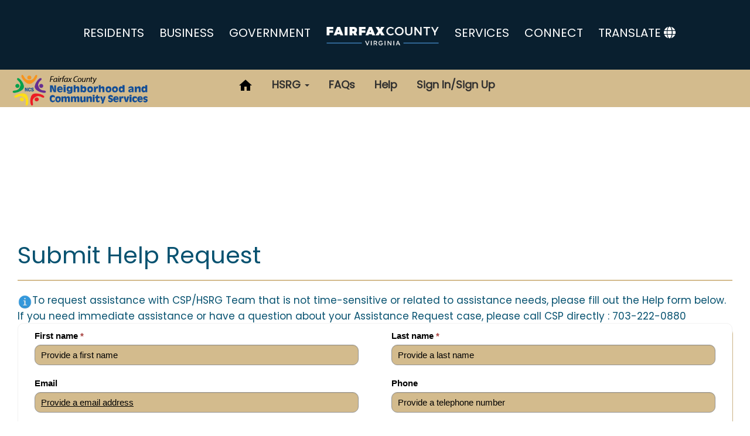

--- FILE ---
content_type: text/html; charset=utf-8
request_url: https://fairfacsportal.fairfaxcounty.gov/help-requests/
body_size: 35509
content:



<!DOCTYPE html>
<html lang="en-US" data-lang="en-US" crm-lang="en-US" dir="ltr" crm-lcid="1033"
	same-site-mode="None">
<head>
		
		<meta charset="utf-8" /><meta name="viewport" content="width=device-width,&#32;initial-scale=1.0" /><meta http-equiv="X-UA-Compatible" content="IE=edge" />
		<script type="text/javascript" >
				
        </script>
	<title>
	
		Help Requests
		NCS
</title>
		
		<script src="/_portal/32b29a88-6f67-ee11-9ae7-6045bdd52d38/Resources/ResourceManager?lang=en-US"></script>
	
	<script type="text/javascript">
        // Refresh all powerBI Iframes on Login in one Iframe
        window.addEventListener('message', function (event) {
            if (event && event.data && event.data == 'refreshPowerBI') {
                $("iframe.powerbi").each(function () {
                    this.src = this.src;
                });
            }
        });

        // Fix for incorrect viewport width setting in IE 10 on Windows Phone 8.
        if (navigator.userAgent.match(/IEMobile\/10\.0/)) {
            var msViewportStyle = document.createElement("style");
            msViewportStyle.appendChild(document.createTextNode("@-ms-viewport{width:auto!important}"));
            document.getElementsByTagName("head")[0].appendChild(msViewportStyle);
        }
    </script>
		
	
		
		<link href="/bootstrap.min.css?1716051480000" rel="stylesheet" />

		<link href="https://gov.content.powerapps.us/resource/powerappsportal/dist/font-awesome.bundle-3d8a58a48f.css" onerror="javascript:&#32;var&#32;target&#32;=&#32;event.target;&#32;var&#32;link&#32;=&#32;document.createElement(&#39;link&#39;);&#32;link.crossOrigin&#32;=&#32;target.crossOrigin;&#32;link.href&#32;=&#32;&#39;/dist/font-awesome.bundle-3d8a58a48f.css&#39;;&#32;link.rel&#32;=&#32;&#39;stylesheet&#39;;&#32;target.insertAdjacentElement(&#39;afterend&#39;,link);" rel="stylesheet" />

				<link href="https://gov.content.powerapps.us/resource/powerappsportal/dist/preform.bundle-c7915b3e06.css" onerror="javascript:&#32;var&#32;target&#32;=&#32;event.target;&#32;var&#32;link&#32;=&#32;document.createElement(&#39;link&#39;);&#32;link.crossOrigin&#32;=&#32;target.crossOrigin;&#32;link.href&#32;=&#32;&#39;/dist/preform.bundle-c7915b3e06.css&#39;;&#32;link.rel&#32;=&#32;&#39;stylesheet&#39;;&#32;target.insertAdjacentElement(&#39;afterend&#39;,link);" rel="stylesheet" />


		
			


		
		<link href="/thumbnail.css?1716051475000" rel="stylesheet" />
<link href="/datatable_responsive_css.css?1716051480000" rel="stylesheet" />
<link href="/datatables_bootstrap_css.css?1716051480000" rel="stylesheet" />
<link href="/grid.css?1716051483000" rel="stylesheet" />
<link href="/theme.css?1716051476000" rel="stylesheet" />
<link href="/FFX.css?1716051485000" rel="stylesheet" />
<link href="/portalbasictheme.css?1716051477000" rel="stylesheet" />

		<style type="text/css">.dollar{
    padding: 8px 12px 6px 12px;
    font-size: 15px;
    position: absolute;
    z-index: 999;
}
.input-group-addon
{
    display: none;
}
.input-group
{
    display: flex !important;
}
.crmEntityFormView .cell input[type=text]{
    padding-left: 20px;
}
/* .form-control.picklist{
    width:97% !important;
} */</style>
		
		
		
		
	
		
		<link href="https://gov.content.powerapps.us/resource/powerappsportal/dist/pwa-style.bundle-55718a4c0d.css" onerror="javascript:&#32;var&#32;target&#32;=&#32;event.target;&#32;var&#32;link&#32;=&#32;document.createElement(&#39;link&#39;);&#32;link.crossOrigin&#32;=&#32;target.crossOrigin;&#32;link.href&#32;=&#32;&#39;/dist/pwa-style.bundle-55718a4c0d.css&#39;;&#32;link.rel&#32;=&#32;&#39;stylesheet&#39;;&#32;target.insertAdjacentElement(&#39;afterend&#39;,link);" rel="stylesheet" />

		</head>
<body data-sitemap-state="/help-requests/:/"
	data-dateformat="M/d/yyyy"
	data-timeformat="h:mm tt"
	data-datetimeformat="M/d/yyyy h:mm tt"
	data-app-path="/"
	data-ckeditor-basepath="/js/BaseHtmlContentDesigner/Libs/msdyncrm_/libs/ckeditor/"
	data-case-deflection-url="/_services/search/32b29a88-6f67-ee11-9ae7-6045bdd52d38">


	
		<link href="https://gov.content.powerapps.us/resource/powerappsportal/dist/pcf-style.bundle-373a0f4982.css" onerror="javascript:&#32;var&#32;target&#32;=&#32;event.target;&#32;var&#32;link&#32;=&#32;document.createElement(&#39;link&#39;);&#32;link.crossOrigin&#32;=&#32;target.crossOrigin;&#32;link.href&#32;=&#32;&#39;/dist/pcf-style.bundle-373a0f4982.css&#39;;&#32;link.rel&#32;=&#32;&#39;stylesheet&#39;;&#32;target.insertAdjacentElement(&#39;afterend&#39;,link);" rel="stylesheet" />

			
	
		

	<div id="offlineNotificationBar" class="displayNone">
		<img alt="web" id="web" onerror="javascript:&#32;var&#32;target&#32;=&#32;event.target;&#32;var&#32;img&#32;=&#32;document.createElement(&#39;img&#39;);&#32;img.src&#32;=&#32;&#39;/css/images/web.png&#39;;&#32;img.alt&#32;=&#32;&#39;web&#39;;&#32;img.id&#32;=&#32;&#39;web&#39;&#32;;&#32;target.insertAdjacentElement(&#39;afterend&#39;,img);&#32;target.remove();" src="https://gov.content.powerapps.us/resource/powerappsportal/img/web.png" />
		<div id="message">You&#8217;re offline. This is a read only version of the page.</div>
		<div id="close" onclick="this.parentElement.style.display='none';"><img alt="close" onerror="javascript:&#32;var&#32;target&#32;=&#32;event.target;&#32;var&#32;img&#32;=&#32;document.createElement(&#39;img&#39;);&#32;img.src&#32;=&#32;&#39;/css/images/close.png&#39;;&#32;img.alt&#32;=&#32;&#39;close&#39;;&#32;img.id&#32;=&#32;&#39;&#39;&#32;;&#32;target.insertAdjacentElement(&#39;afterend&#39;,img);&#32;target.remove();" src="https://gov.content.powerapps.us/resource/powerappsportal/img/close.png" /></div>
	</div>

	

	<script type="text/javascript">
        window.DisableCkEditor = window.DisableCkEditor || {};
		DisableCkEditor.Value = 'False';
    </script>

	<script type="text/javascript">
        var enableOmniChannelWidgetWithSiteCopilot = 'False';
        if (enableOmniChannelWidgetWithSiteCopilot === "True" || enableOmniChannelWidgetWithSiteCopilot === "true") {
            const authUrl = window.location.origin + "/_services/auth/portalusertoken";
            const fetchWithRetries = async (url, options, retries) => {
                try {
                    const authResponse = await fetch(url, options);
                    const token = await authResponse.text();
                    sessionStorage['c2Token'] = token;
                } catch (err) {
                    if (retries === 1) throw err;
                    return await fetchWithRetries(url, options, retries - 1);
                }
            };
            fetchWithRetries(authUrl, { method: "POST" }, 4);
        }
    </script>

	<script type="text/javascript">
		var isPvaBotAuthenticated = sessionStorage['isPvaBotAuthenticated'];
		var isPortalUserLoggedIn = 'False';

        if ((isPvaBotAuthenticated != null || isPvaBotAuthenticated != undefined) && isPvaBotAuthenticated != isPortalUserLoggedIn) {
			sessionStorage['triggerPvaBotSignOut'] = true;
			sessionStorage.removeItem('c2Token');
            sessionStorage.removeItem('directLinetoken');
            sessionStorage.removeItem('conversation_Id');

			sessionStorage.removeItem('bot_c2Token');
			sessionStorage.removeItem('botdirectLinetoken');
            sessionStorage.removeItem('botconversation_Id');
		}
		sessionStorage['isPvaBotAuthenticated'] = isPortalUserLoggedIn;
    </script>

	<script type="text/javascript">
		window["CSPSettings"] = window["CSPSettings"] || {};
		window["CSPSettings"].nonce = '';
        window["FabricConfig"] = window["FabricConfig"] || {};
        window["FabricConfig"].mergeStyles = window["FabricConfig"].mergeStyles || {};
		window["FabricConfig"].mergeStyles.cspSettings = window["CSPSettings"];
        window["Microsoft"] = window["Microsoft"] || {};
		window["Microsoft"].Dynamic365 = {
			Portal: {
				
				User: {
					userName: '',
					firstName: '',
					lastName: '',
					email: '',
					contactId: '',
					userRoles: [],
				},
				
				version: '9.7.9.55',
				type: 'PowerPages_BlankTemplate',
				id: 'f9717c0f-74a0-448b-9106-2f448242b759', 
				geo: 'GCC2', 
				tenant: 'a26156cb-5d6f-4172-9d7d-934eb0a7b275', 
				correlationId: '5b3bfef2-2606-4962-a8fd-9c733863c072',
                orgEnvironmentId: '6c976990-6695-e210-8d6f-6b557c88d761',
                orgId: 'bc93b795-88c6-ee11-9076-001dd809ca7c',
                portalProductionOrTrialType: 'Production',
                isTelemetryEnabled: 'True',
                InstrumentationSettings: {
                    instrumentationKey: '47d84c9b995341e19219d73ab0c6bcd2-e951660d-d17d-4de3-83c3-6a766bd23de8-7007',
                    collectorEndpoint: 'https://tb.events.data.microsoft.com/OneCollector/1.0/'
                },
                timerProfileForBatching: 'NEAR_REAL_TIME',
                activeLanguages: ["en-US"],
                isClientApiEnabled: 'True'
            }
        };

		window["Microsoft"].Dynamic365.Portal.onPagesClientApiReady = (callback) => {
			return new Promise((resolve, reject) => {
				let isComplete = false;
				let timeoutId;
				const timeoutInterval = 10000;
		
				function handleReady() {
					if (!isComplete && window.$pages) {
						isComplete = true;
						clearTimeout(timeoutId);
						try {
							if (typeof callback === "function") {
								callback(window.$pages);
							}
						} catch (e) {
							console.error("onPagesClientApiReady callback error:", e);
						}
						resolve(window.$pages); // should we reject if callback throws an error
					}
				}
		
				if (window.$pages) {
					handleReady();
					return;
				}
		
				function sdkListener() {
					handleReady();
					window.removeEventListener('pagesSDKInitialized', sdkListener);
				}
		
				window.addEventListener('pagesSDKInitialized', sdkListener);
		
				timeoutId = setTimeout(() => {
					if (!isComplete) {
						window.removeEventListener('pagesSDKInitialized', sdkListener);
						if (window.$pages) {
							handleReady();
						} else {
							isComplete = true;
							reject(new Error('window.$pages not available.'));
						}
					}
				}, timeoutInterval);
			});
		};

        // Mark request not cacheable if Dynamics365PortalAnalytics cookie is being refreshed by the server or if the cookie in request header is invalid
		

        // For client side telemetry intializing Dynamics365PortalAnalytics cookie object
		
        window["Microsoft"].Dynamic365.Portal.dynamics365PortalAnalytics = 'j7rY6wwk0H-QhqbaYkOoZhD0JrSOvIVlvd0Wx94LIiLVcvOcYLksXXBQWppZWvPS3x41Y0XXccbd64IJadnzIDRE6XAJvK1akL0HOuaUYehPoHWbYAC0VvfN2-ksUqxyzidzdB653fVJOUu8U_iYMA2'; // CodeQL [SM00430] False Positive: only alphanumeric chars allowed, for non-alphanumeric char it will return INVALID_CHARACTERS_IN_COOKIE 
		

	</script>
	
	<script type="text/javascript">

		
    </script>

	
		

<link rel="stylesheet" href="https://cdnjs.cloudflare.com/ajax/libs/font-awesome/6.4.2/css/all.min.css">
<div class='navbar navbar-inverse navbar-static-top' role='banner'>
  <div class='container'>
    <div class='navbar-header'>
      <div class='visible-sm-block visible-md-block visible-lg-block visible-xs-block navbar-brand'>
        <div class="row">
          <div class="col-sm-6" id="leftLogo" style="display:none">
            <div class="xrm-editable-html&#32;xrm-attribute" data-languageContext="English"><div class="xrm-attribute-value"><a href='~/'>
  <a href="https://www.fairfaxcounty.gov/"><img src='/mainlogo.png' alt='Neighborhood and Community Services' title='Fairfax County Home' style='width: auto;margin: 0 10px;'></a>
  
</a>
</div></div>
          </div>
        </div>
      </div>
      <button type='button' class='navbar-toggle collapsed' title='Toggle navigation
' data-toggle='collapse' data-target='#navbar' aria-expanded='false' onclick='setHeight();'>
        <span class='sr-only'>Toggle navigation
</span>

        <span class='icon-bar'></span>
        <span class='icon-bar'></span>
        <span class='icon-bar'></span>
      </button>
    </div>

    <div id='navbar' class='navbar-collapse collapse'>
      
      
        <nav aria-label='Main Navigation' class='navbar-right menu-bar ' data-weblinks-maxdepth='2' style="margin-bottom:20px">
          <ul class='nav navbar-nav weblinks'>
            
              

              
                
              

              <li class='weblink '>
                <a
                  aria-label='RESIDENTS'
                                      href='https://www.fairfaxcounty.gov/residents/'
 title='Residents' 
                >
                    RESIDENTS
                </a>

                
              </li>
            
              
                <li class='divider-vertical' aria-hidden='true'></li>
              

              
                
              

              <li class='weblink '>
                <a
                  aria-label='BUSINESS'
                                      href='https://www.fairfaxcounty.gov/business/'
 title='Business' 
                >
                    BUSINESS
                </a>

                
              </li>
            
              
                <li class='divider-vertical' aria-hidden='true'></li>
              

              
                
              

              <li class='weblink '>
                <a
                  aria-label='GOVERNMENT'
                                      href='https://www.fairfaxcounty.gov/government/'
 title='Government' 
                >
                    GOVERNMENT
                </a>

                
              </li>
            
              
                <li class='divider-vertical' aria-hidden='true'></li>
              

              
                
              

              <li class='weblink '>
                <a
                  aria-label='FAIRFAX COUNTY'
                                      href='https://www.fairfaxcounty.gov/'
 title='Fairfax County' 
                >
                      <img id='NavigationLogo'
                           src='/mainlogo.png'
                           alt='Fairfax County'
                           
                           >
                </a>

                
              </li>
            
              
                <li class='divider-vertical' aria-hidden='true'></li>
              

              
                
              

              <li class='weblink '>
                <a
                  aria-label='SERVICES'
                                      href='https://www.fairfaxcounty.gov/services/'
 title='Services' 
                >
                    SERVICES
                </a>

                
              </li>
            
              
                <li class='divider-vertical' aria-hidden='true'></li>
              

              
                
              

              <li class='weblink '>
                <a
                  aria-label='CONNECT'
                                      href='https://www.fairfaxcounty.gov/government/connect'
 title='Connect' 
                >
                    CONNECT
                </a>

                
              </li>
            

            <li class="weblink">
              <a aria-label="Translations" href="" title="Translations" onclick="showTranslations();return false">
                TRANSLATE <i class="fas fa-globe" aria-hidden="true"></i>
              </a>
            </li>

            
            

            
          </ul>
          
        </nav>
      
    </div>
  </div>
</div>

<div id="Ncslogo">
  <div id="mobileheaderlogo" class='navbar-brand'>
  <div class="row">
      <a href="https://www.fairfaxcounty.gov/neighborhood-community-services/">
        <img src="/fairfaxlogo.png" alt="Neighborhood and Community Services" title="Neighborhood and Community Services" style="width:auto;margin:0 10px;height:50px;cursor:pointer"/>
      </a>
    </div>
  </div>
  <button type='button' class='navbar-toggle collapsed' title='Toggle navigation
' style='margin-right:1px' data-toggle='collapse' data-target='#navbar2' aria-expanded='false' onclick='setHeight();'>
    <span class='sr-only'>Toggle navigation
</span>
    <span class='icon-bar'></span>
    <span class='icon-bar'></span>
    <span class='icon-bar'></span>
  </button>
</div>

<div id='navbar2' class='navbar-collapse collapse' style="background:#d3bb8d;">
  <div id="nonmobileheaderlogo" class='navbar-brand'>

    <div class="row">
      <a href="https://www.fairfaxcounty.gov/neighborhood-community-services/">
        <img src="/fairfaxlogo.png" alt="Neighborhood and Community Services" title="Neighborhood and Community Services" style="width:auto;margin:0 10px;height:70px;padding-bottom:15px;cursor:pointer"/>
      </a>
    </div>
  </div>

  
  
    <nav aria-label='Main Navigation' class='navbar-right2 menu-bar ' data-weblinks-maxdepth='2' style="margin-bottom:20px">
      <ul class='nav navbar-nav weblinks'>
        
          

          
            
          

          <li class='weblink '>
            <a
              aria-label='Home'
                              href='/' aria-roledescription='link'
 title='Home' 

            >
                <img id='NavigationLogoSecondary'
                     src='/homeicon.png'
                     alt='Home'
                      width='Liquid error: Object of type 'System.Int32' cannot be converted to type 'System.String'.' 
                      height='Liquid error: Object of type 'System.Int32' cannot be converted to type 'System.String'.' >
            </a>

            
          </li>
        
          
            <li class='divider-vertical' aria-hidden='true'></li>
          

          
            
          

          <li class='weblink  dropdown'>
            <a
              aria-label='HSRG'
                              href='#' role='button' class='dropdown-toggle' data-toggle='dropdown'
 title='HSRG' 

            >
                HSRG
<span class='caret'></span>            </a>

            
              <ul class='dropdown-menu'>
                
                  <li>
                    <a
                      aria-label='HSRG'
                      aria-roledescription='link'
                      href='/resource-guide/'
                      
                      
                       title='HSRG' 
                    >
HSRG                    </a>
                  </li>
                  <!-- FIX: divider must be an <li>, not a <div> -->
                  <li class='divider' role='separator' aria-hidden='true'></li>
                
                
                  <li>
                    <a
                      aria-label='Reports'
                      aria-roledescription='link'
                      href='/reports/'
                      
                      
                       title='Reports' 
                    >
                      Reports
                    </a>
                  </li>
                
                  <li>
                    <a
                      aria-label='Income Guidelines'
                      aria-roledescription='link'
                      href='https://www.fairfaxcounty.gov/neighborhood-community-services/income-guidelines'
                       target='_blank' 
                      
                       title='Income Guidelines' 
                    >
                      Income Guidelines
                    </a>
                  </li>
                
                  <li>
                    <a
                      aria-label='CSP'
                      aria-roledescription='link'
                      href='https://www.fairfaxcounty.gov/neighborhood-community-services/coordinated-services-planning'
                       target='_blank' 
                      
                       title='CSP' 
                    >
                      CSP
                    </a>
                  </li>
                
              </ul>
            
          </li>
        
          
            <li class='divider-vertical' aria-hidden='true'></li>
          

          
            
          

          <li class='weblink '>
            <a
              aria-label='FAQs'
                              href='/FAQS/' aria-roledescription='link'
 title='FAQs' 

            >
                FAQs
            </a>

            
          </li>
        
          
            <li class='divider-vertical' aria-hidden='true'></li>
          

          
            
          

          <li class='weblink '>
            <a
              aria-label='Help'
                              href='/help-requests/' aria-roledescription='link'
 title='Help' 

            >
                Help
            </a>

            
          </li>
        

        
        

        

        
        
          <li class='divider-vertical' aria-hidden='true'></li>
          
            <li>
              <a aria-label='Sign In/Sign Up' aria-roledescription='link' href='/Account/Login/ExternalLogin?returnUrl=%2Fhelp-requests%2F&provider=https%3A%2F%2Fffxpowerplatform.b2clogin.com%2Ftfp%2F88138a04-e0a7-496c-adf4-ebf37fdc799b%2Fb2c_1_fairfacssignupsignin%2Fv2.0%2F'>
                Sign In/Sign Up
              </a>
            </li>
          
        

        <!-- FIX: Google Translate block wrapped in <li> so <ul> children are valid -->
        <li id="languagesDropdown">
          <!-- google translate start-->
          <div style="right:5px;z-index:9999;float:right;display:none" id="google_translate_element">
            <span style="color:#091f2f;margin-left:30%;cursor:pointer" id="kmoretextid" onclick="showKnowMore()"><u>Know More</u></span>
          </div>
          <script type="text/javascript">
            function googleTranslateElementInit() {
              new google.translate.TranslateElement({pageLanguage:'en'}, 'google_translate_element');
            }
            function showKnowMore(){
              Swal.fire({
                title:"",
                html:"<div style='font-size:20px'><b>To change the language of this website, click the drop-down list and select the desired language. The Fairfax County Web site is being translated through 'machine translation' powered by Google Translate.<b></div>",
                icon:"info",
                width:600,
                position:"top",
                confirmButtonColor:"#091f2f",
                confirmButtonText:"Close",
                allowOutsideClick:false,
                allowEscapeKey:false
              });
            }
          </script>
          <script type="text/javascript" src="https://translate.google.com/translate_a/element.js?cb=googleTranslateElementInit"></script>
          <!-- google translate end-->
        </li>
      </ul>
      
    </nav>
  
</div>

<div id="announcements" style="margin-top:115px">
<html>

<head>
    <style>
        #banner-container {
            position: relative;
            display: flex;
            flex-direction: column;
            width: 100%;
        }

        .announcement-banner {
            background-color: #ff6347;
            color: #fff;
            padding: 5px;
            display: flex;
            justify-content: space-between;
            align-items: center;
           /* margin-bottom: 5px;*/
            position: relative;
            text-align: center;
            /* border-radius: 5px; */
        }

        .warning-banner {
            background-color: orange;
        }
        .warning-banner .banner-text{
            color: black;
        }
        .important-banner {
            background-color: red;
        }

        .info-banner,
        .newscrawl-banner,
        .hyperlink-banner{
            background-color: #027e71;
        }
        .hyperlink-banner a{
           color: white;
        }

        .warning-symbol,
        .info-symbol,
        .important-symbol {
            font-size: 20px;
            margin-right: 5px;
        }

        .close-button {
            font-size: 15px;
            cursor: pointer;
            position: absolute;
            top: 5px;
            right: 10px;
        }
        .banner-text{
            font-family: 'poppins';
        }
    </style>
</head>

<body>



<script>
"use strict";
    // Get elements by their classes
    const banners = document.querySelectorAll('.announcement-banner');

    // Function to close the banners when the close button is clicked
    banners.forEach(banner => {
        const closeButton = banner.querySelector('.close-button');
        closeButton.addEventListener('click', () => {
            banner.style.display = 'none';
        });
    });

    // Show all banners
    banners.forEach(banner => {
        banner.style.display = 'block';
    });

</script>
</body>

</html></div>
<!-- Page-level semantic H1 for accessibility -->
<div class="sr-only">
  <h1 id="mainContent">
    Help Requests
  </h1>
</div>

<script type='text/javascript'>
document.addEventListener('DOMContentLoaded', function() {
  displayLogoHeadBasedOnScreenSize();
});
window.onload = function () {
  if (window.navigator.appName == 'Microsoft Internet Explorer' || window.navigator.userAgent.indexOf('Trident') > 0) {
    var searchElement = document.getElementById('search');
    if (searchElement != null) searchElement.setAttribute('href', '');
  }
};
function displayLogoHeadBasedOnScreenSize() {
  const maxWidth = 1190;
  const logo = document.getElementById('NavigationLogo');
  if (window.innerWidth <= maxWidth) {
    if (logo) {
      const link = logo.closest('a');
      if (link) link.style.display = 'none';
    }
  } else {
    if (logo) {
      const link = logo.closest('a');
      if (link) link.style.display = 'block';
    }
  }
}
function setHeight() {
  var windowHeight = window.innerHeight - 140;
  var navbar = document.getElementById('navbar');
  if (navbar) navbar.style.maxHeight = windowHeight + 'px';
}
function showTranslations() {
  var displayType = $('#google_translate_element').css('display');
  if (displayType === 'block') {
    $('#google_translate_element').hide();
  } else {
    $('#google_translate_element').show();
  }
}
window.addEventListener('resize', function () { setHeight(); });
window.addEventListener('resize', displayLogoHeadBasedOnScreenSize);
</script>
	

	<!-- add anti-forgery token-->
	<div id="antiforgerytoken" data-url="/_layout/tokenhtml"></div>

	
			<!-- Client Telemetry init if telemetry enabled-->
			<script onerror="javascript:&#32;var&#32;target&#32;=&#32;event.target;&#32;var&#32;script&#32;=&#32;document.createElement(&#39;script&#39;);&#32;script.crossOrigin&#32;=&#32;target.crossOrigin;&#32;script.src&#32;=&#32;&#39;/dist/client-telemetry.bundle-f9f45b65a6.js&#39;;&#32;script.type&#32;=&#32;&#39;text/javascript&#39;;&#32;target.insertAdjacentElement(&#39;afterend&#39;,script);" src="https://gov.content.powerapps.us/resource/powerappsportal/dist/client-telemetry.bundle-f9f45b65a6.js" type="text/javascript"></script>

		
	
		<!-- Client Telemetry Wrapper init -->
		<script onerror="javascript:&#32;var&#32;target&#32;=&#32;event.target;&#32;var&#32;script&#32;=&#32;document.createElement(&#39;script&#39;);&#32;script.crossOrigin&#32;=&#32;target.crossOrigin;&#32;script.src&#32;=&#32;&#39;/dist/client-telemetry-wrapper.bundle-633e70f51b.js&#39;;&#32;script.type&#32;=&#32;&#39;text/javascript&#39;;&#32;target.insertAdjacentElement(&#39;afterend&#39;,script);" src="https://gov.content.powerapps.us/resource/powerappsportal/dist/client-telemetry-wrapper.bundle-633e70f51b.js" type="text/javascript"></script>

		<script>
			window.clientLogWrapper = new ClientLogWrapper();
		</script>
		<script onerror="javascript:&#32;var&#32;target&#32;=&#32;event.target;&#32;var&#32;script&#32;=&#32;document.createElement(&#39;script&#39;);&#32;script.crossOrigin&#32;=&#32;target.crossOrigin;&#32;script.src&#32;=&#32;&#39;/dist/preform.moment_2_29_4.bundle-4fdd3f639b.js&#39;;&#32;script.type&#32;=&#32;&#39;text/javascript&#39;;&#32;target.insertAdjacentElement(&#39;afterend&#39;,script);" src="https://gov.content.powerapps.us/resource/powerappsportal/dist/preform.moment_2_29_4.bundle-4fdd3f639b.js" type="text/javascript"></script>

		

		<script onerror="javascript:&#32;var&#32;target&#32;=&#32;event.target;&#32;var&#32;script&#32;=&#32;document.createElement(&#39;script&#39;);&#32;script.crossOrigin&#32;=&#32;target.crossOrigin;&#32;script.src&#32;=&#32;&#39;/dist/pcf-dependency.bundle-805a1661b7.js&#39;;&#32;script.type&#32;=&#32;&#39;text/javascript&#39;;&#32;target.insertAdjacentElement(&#39;afterend&#39;,script);" src="https://gov.content.powerapps.us/resource/powerappsportal/dist/pcf-dependency.bundle-805a1661b7.js" type="text/javascript"></script>

							   <script onerror="javascript:&#32;var&#32;target&#32;=&#32;event.target;&#32;var&#32;script&#32;=&#32;document.createElement(&#39;script&#39;);&#32;script.crossOrigin&#32;=&#32;target.crossOrigin;&#32;script.src&#32;=&#32;&#39;/dist/pcf.bundle-b48d7dca38.js&#39;;&#32;script.type&#32;=&#32;&#39;text/javascript&#39;;&#32;target.insertAdjacentElement(&#39;afterend&#39;,script);" src="https://gov.content.powerapps.us/resource/powerappsportal/dist/pcf.bundle-b48d7dca38.js" type="text/javascript"></script>

							   <script onerror="javascript:&#32;var&#32;target&#32;=&#32;event.target;&#32;var&#32;script&#32;=&#32;document.createElement(&#39;script&#39;);&#32;script.crossOrigin&#32;=&#32;target.crossOrigin;&#32;script.src&#32;=&#32;&#39;/dist/pcf-extended.bundle-b0e01b5622.js&#39;;&#32;script.type&#32;=&#32;&#39;text/javascript&#39;;&#32;target.insertAdjacentElement(&#39;afterend&#39;,script);" src="https://gov.content.powerapps.us/resource/powerappsportal/dist/pcf-extended.bundle-b0e01b5622.js" type="text/javascript"></script>

						
	<form method="post" action="/help-requests/" onsubmit="javascript:return WebForm_OnSubmit();" id="liquid_form">
<div class="aspNetHidden">
<input type="hidden" name="__EVENTTARGET" id="__EVENTTARGET" value="" />
<input type="hidden" name="__EVENTARGUMENT" id="__EVENTARGUMENT" value="" />
<input type="hidden" name="__VIEWSTATE" id="__VIEWSTATE" value="CxqypKi6g5aIgssRZRXX6QOBqEofa9XGon5Q1+nSrUEe7eoNEDJeUULuHu1sP503kXedzAurgUOEQF3QtLFmQEp6IlVkqrtN+zy1IJAXBfuPDkrWYkfvHNLFN2is9C8xZ3o5kpEelV7H0atkyRp+iMYZtTTnEVIr4OeLrCBxj8bwftvNkJ/cwd2j/euAirRa6ihp2Z5soNNq8teVhMfqc9MeSjM1KsoskN1B+1Mu+xNj6UVNXLEoq93/WourWpnurWyHV36LNPCBifj2c6MQflqAVpzyAYLnyItzziOJAspMRMYCCWsdeV0k42y4tRwsa6p55bjZq/Yqp2J2784Ixgfd3XVHuJSlKeCP0PzO9zNt60Bn4OmUQY/fAeO5VGBIv5aoK1UTZZcXxkyEWfiUtttbNpGnEJkuaQsc0Q4SjHRaITzSU/IKih7+TK5R7Qsmc7Tco3n6Ap03y9DjWLOI89GS9q07ri8+sYnqAxETk1f+GEMCnbSWS2CuNC3+LJTUwHMr+4KhbnAScbY7ywRuop9o1ZAMxKiPcbuNrPJfWneTE6XHqsJZv5tTgDO/TRjx56uzrXIR0Y7k614VpnBEWwoshFRRYylrjXF7M5k00uc7+UHPiaMtWLfPkb9k1G/lfqzJMhZ/iFj//Y/IjU9VLeB8pUZM/GcQBMkKxF4EiT3tr+SaP4EQrds9IPiVS1IDkodf+eB5DJiaM8TmhNKbL2IT2G/9F6CWzZwmtve9hLezXDhcl6NT15rUt7IPjSTx4CUII2eNLmW51f7NhXC0QbTk89XDkiBQTs5MJyEBy+yjOMPc32jleWbZeTw/6qWoslQuiMe/7gmdGh5GX3SgpAj81rEzyniB3CzDI6UlTgKn2jqTx4rjQpp4ojfxG236DIRaV+pyRjo6XNbdDXlmB/RIheecSgYQgSrl35IP195PiucmriGN2Y2P6BCuPBiDteRD9EMjzk6+pl/y4uiZCWfexEvANINU5dZwdIE83dgkeojAeKaWBQt9S76Owy7L37xaa9fmHJ9l2k9MZCqzIEAsgTQJNSaEomvrnBEgqyW1w8VwrSZKOCxgElTo4b0/v8a6dfm/G8dMyBqT7KbBUSaBrKLJ027G9p20orbvP8z2K1d6/cBqAYSExBO5siPdvF6fsQOP58kRIaI7ZrCknM/[base64]/lVocvcbfrB1WdtpdKqanavaCdocLAvbX2B6FEaD6u47FUdRD5/XPLaYGssU+a8P8upg3Nbl9P8Eev8BwwLTwiRR7YG/ti6c3jK62wY9Pyeo/f060R/OKRwgCKtP4E30W3HN6CIwlN7uKluVArPoCjmOVFMDUi+gLXu7G4Zci3aZ4BBdPSXjTDbHqgOVKqD69XgiITFBK2dJTMZUxSyZBBGTp5LjidWN5eRsH5v1EjaAmuo1OygOXOKYd1u/[base64]/iB3/ijXzrkcfWBJeTG7Ecv2uPSxHPSflIpIMew3s3vewhGQgptyXJN88aLbgJP4jdJugdFAoqJgGmhx5q1KAkXAT6PttDsyeEzk8ql/EVqIRCt0RAERiIiLlnsUzBnoqTLt5IJKq3GAXCQN3xiM9X5/Dzljpp6C8pP3mCgmoiW9FwUyt/aGLhAWKM57u7TeTRXnMv6g9lfSfTm64ajARVzIuiguhR82tSvdd4QKHF3P7Me4iwiml0CTOU3qF8YBgcQNshycA3o9UQ5XYA7wPWKy/+q9qyb6PcEF5a5IXtxT7kvy57yzThit3AGhIEtRSi6e4eeB2M3qQy8p7owsaX7Juiy9Itzg1Kz8inRjZ5gMf3LrVowR9Tn9XPaGCRbOHB0GgGQxWNR0XDPFBlXUErfdrdpcdbWVqr/vUvZt2cE3px2vJSuLShl91mKtEaJ9qHvaJNhGnojOM0b2bAjcUlut2S4/BLVogEP9bLLk2DhrYAqgLSq5E3nm12/BGhRcKvtjGE1ABV5rKk7zcLuxau9sT154AWh23xXHvdhA6A5WDpbWyAs+6vDH8ye6lXd/NMzlESOaq7pAHZMojZxq+lREFiczw5/z7LCzQVuMRFpxdPc5e/[base64]/OQuTf/Iz+bWXE7w+21pLro1YtG6t9JsP6Umek+iHAdAm6YzhHeNF/0PIIJFy/HpXG4yWQTjH9MyXr7tMqrKICLcjWiy8DJAbXI4vHX/ok0OLKZMIK2IQjUs1PjA2wdnoDIxqydkQFcHtwdR8XYiAsAeHd8FdOe2k1230iuU+UAdgMvdqMhKcQBFFOlM3JurtCx3s6NDAoM6k3XQOn/MQX9VbNf3fRM7Fp3JdQ5+0abLMp86HQ8bM0qjaZewiyUQzx7DIP1wbfw2C3UzFZ4q0OVj5YpVEQjaygP0E7k2shGzx4pzE3f5/At51B4IUM/OKS0I8N2WpUdfV0R4oL9iQ08n+wg+skloRcVY2VS5J5kZHDoG3BOyl+IufJDiY7aMYd8c6ZXoUc2YroGOWExdusi91dbW4VL3pyDMtT3xCpZnH2m+MtEp4Kpz76TBpq4yLuJl3U6Onx09dsu+icoQNHpvQDzveLW1i/B6Q/2n3EfjC3JXaykxahjbMCO6d1nxgLzr/WIr/qzqnTKiXk0+CPJ1MmEAZ/pGrsbxDy7Nm21cl5zFnkx75GbUs/YaNju8GHJ92OxsrPZdGHKGXb5RyDKFiW91BV523IYyb8bt7ciPP2GFoePLuyuqS4ugYTxePeLcjlTptOlLPEmaIpQtaqpIqv+DyVuCW+DeU3elaWTlD2ivpQF1Feo4/jpmfQ4AG2x8hYwEjoML137qn5dOc4NYq3QfSaoIUCbZo93E8H7qGmFK3QUQxeje3F2vOFwDfQdFxcp53FrxMTKD3shhyT+YQrk6KRXxc9irqd+pH6yirjxXtKBcUZIBScOMHxsZ8tTtp3s515cEOBRU0rOxc6HxXsdG4a/YATnnb1Bl3gX4MypW+X99Lg5bBABKsGDFfdEkkS2XNIFPNERJNysbLqnwGDEGEoHMDMpgtDu319r1T2VVje9BxFMQiskZPBNPvsQY2BdtF4wk1PnucLHffyZIL2CLnNk1Gj9Dy9dpu1RzAZ3Tuqk/lI3bxIhI5ADJCJpGU0+rLX7U6tTZgk1eBqqthAcCJKosx+ramVDQWgY2TNZNZbJ8bR31FgznUmMO7b3dAV06nM8h3UCJCbmvjm4L/usxkYJ3n9pKSB0d8Aa5q7BXtk19lSDP2GaLEwj1Dd68hAGrsePrh/8j/MwqUOil0Q/[base64]/yhXTfs5St9dofg+/9LYG0dgCb1t4/PREKDluJR0OMUxfOR9YIBHq6eF/2cP21PLdxdp9f8/OyUREwbaYKmnat+y05y9ML8ZjWZvmzCwmfUt/kNhnZhLbU9PtSCwUiFSWL1ZfR37ClU8OVxelx4FccTcMqJGVai9NZbliaXmpxoQrEvTbzzh+ASEB8nkH77+ymM4EeSQ81bClvjMLzLYhIo5voZIAQ8Ier43ed4tITJRj4rEXfEnZ8SarWj5yR0dvMtduCzqbcu/A35X//WoLhLGfa16VPseM45pnXbh1/0BwwP2z0wp2BRlhAt4kpz45s00Ynx/KBZEXkvtBbkB7hmWDi7vpIkfWN+2bXuV5VW7w4FQuOH6yTuWZRHPh0kaWEGca1w3sQq/2j39prpXIt8ZZOjZJtjaIQNm82QGa1MqtnksMQh0a7LmHxgCISiHYiEPaChjFzR2MfIX+poXaspbwowrRADh9DyuNfmH9EsWsjYEUnkYMF8yeNDegbnpMFJhUwWp0CcYbM+e5EllM/UsswK5pKWIjzZ4h08nk5WBrG5ZzVJQqNxLamAUd6qhjnw6hzlWrugPB5j5VNjXixNEwQvgObZy1HdP7k3jkkTUDL8haT4X2NHZD8QKNbJ8CfJGicrL9dQrFvo7Qx5hlYM6xRHfhsWZYm/YawcI45590UyGadq/zXvoQfibxYfPTdylkXlFvfZ+PQP+jnB9QN5taun81+S4nYAqVWOd30/[base64]/bly/i6xMARxJvoRPbuHGCJuuZcS3hDS1CVCsxkQXFrjrt05X/gf9yjsGW/O+8CWAkmEqs+9zrrqFcE73nUOJLnls2AHwCdNJpDeezLVH4IArH/pakDwc9VujpqZb8o6pnAh+AH+BYt9/M6c36zl0H9Nf78Os97WYa2hLER/n7tyZGaK58O8fFutnGyuKN/QXKuvRB3C93VsY4t1z/OOAPajT5yDqIpIcROeP/lqDM5Yi0h4m3ImNfrljuTMYc7ztpud4hi5WiRctZISuExCbdZt02KwJyUHo/[base64]/WYC637NVICN9bbauZN0sBS9FZmUWavQfznQVYMiYV7s9M9xDDUfC2EiF0J2AGCOnk1OIpNfPuFcI7a9U4SbObrXav1fhvi9/7YClsO8nf9kQgBQDehMCyhcix0MwzKH2NBLe++Sx3PVeCGcTDwE/[base64]/Rmoq5U5AqNpRuVsPq8JQzjGIr/D7z23RrwEi1oJL604MkhfBc8MkYWSxKqsCpLj3LApmx9Cojp29yDfgGX4aqBYO/OKZPcLpQQJhI4CHZEyfuDrJrp6zSecW5LH02mngE8/PCyo8EBEZa9qm/05yhTSv/GC//ijLH8GQJoy0YNEZ61ArxBi7gDCVHdK7rj6chY0dyt8rkLU5KCh0Xn6ZjSHxgcJpqKgxUqT7xuYu7DUJgTa+2lkm2ACJxcI90uVk4gUa0v+Oh0F3xyZD03vXr21pPnM7Ca4rRHJeMbCXBQULnGlpSrSbt9QUfGmu/97hdGi0+trc0v9R+nT31lxpbVylBiJq2TqHTDQtbA404eatExcMREA+RKYbDgpxT9fkqZPTLjhWvuc1k84FwlrNzi69mlAxsVZbu+j4hKXVonTW5B7TF6N/AheOrjZx67lka+pgJtzPYI7ju6faBfExSOP7urJHRlkClnpR2mIPM8EydLa9KsJ2NxzeDP5b8QnDkSqPGL64qQ0C9KekIWZjGMOnb8w/[base64]/BMVHcIu1ulxKkRe5ckt26ocAevOn6iRHi7IlM1Ctwqy34qlkyIbFXaiPeULWxNNEpYJ4Ivg/38jHAf1CiRP1PCns5TivQk5RLhtquVtuImXIyDJY/S33iQRSu6qVbqDC9JEG6EZw+oE/T28+tenGNTLjs63YIbz75AFQ5D5HUi0TPQ+oS6PK2czhLCzRsPkV4K0SrusGBHy9laQEOaNE/KyKuQTSO+5JjU9EgvUsQ2g4nSQx8Af9ZOrAtiHoPC5f3HJDTmpeNz4vQMxVHA/u/Cq3OD36eFiK0HL3xDt5BMMluFjmiQhMomxpN5BNmEznoa4ukJGvstxwfWJkPXRud6072bOfkYUXmpYZNB7ArDK5SUIdBLIhfmURj5Nme3SaudgDmwLmM+LMMQ4QRPUiyZ6WZDQlJPuU/HzsPoR+4WVJ4In7oeRNxp8nOuOWZgpB3jFHEgkwctUlEm/2guOXk5QPUZWxDn950eqE/4MYis0n7sVS42qeKxoqvfNJw4qta4D9gRwXALegP3FZXnmOGA7Ud0zR5cIWb0tT0WGYUsqgZr/Fptk5bwGgHPn3teFeSiE8py/vO9PQg1kkqPNhgT7gYCl+FB1b8y2MAlqY9mRkxXJ7BC3sNz4CnfLydxhoUFawSuNbyvloDQkxBcCD6mt672GlNMQB414oQXWslMIco+nxYMAz5U1l3o7fBeFjY92c+8/aGUjaH58g+zMbB8Tbaa7ff6wTBw2KJ+sgT220u+gJ2ycMpvLW4EzJBcg/yWPqnab3hgtkKqd9N0wmPe93QBUPMiLHRAHUt2DVz8bGPlrzptUos3rOsXCtfHJIhh97Kvl/wpIhXL0qoBZXvHS8/q3kB37A+BXlAIKWmp6g9e2/p3ttWSwVf2oqmiwB0BGOQzfW6Xuqybe/PoOmWydqUkFsNdITkvfuDFQFMl/FDZXSiAN9tiYe0rLiIUCUYvbfxMVWGMSwkltVySsgY66AZiNPeGeo8CM6wzG36a9cKMZgnjjUMeNg/g8G9EXRimZIM6p97+wF8AOiEpx1AKIwihJoG7spYL0Egu+qkl83lt6pB8RM+WD6U+4VK4537b3VfJUPPOP+7L5HRyXhe0xexq1aivyxaYyIO8O5wIZE8Gs5BMhNAY7lOjU5BrqYlF+k2htQWNEXvzt/m0w+9A2JSRAbhGG/H3UvTBprL8Gb/LuXMXn1lVTeDnCcRfVxNfnSDEoJAuRyAj8qf8o/SOj0zF0s+pfOeXX7Z/fzKSei8wNPsxh6CWecfdYVbfvh8JY0pzBvQtbq3VCDws6Zl+WcDncEKU2qt1trTys1byY0VZcqiZQWqEhrrnF/uAy01QYks1auxCaRhm5xavDuBztC3Io7uN+wqpeIkk3RImCQ/3YfD7axdTF4tnWiQQKREf/TYhePNEHKW3wjUn5Lful2nAp14JudDp5qRrIS9PkgQ3O4RhpBzPqEL0BZKPY5scvv1wqE3zYfPAxquFE0mqp+u+iEnfJzoS7MoKUcmNrWCyOdD+6wHE+X7fdsf17T+pv/WrnFfHBe2eHwUZQqFZfe5TltiZTgnyibU53S124+VzlKtHq+i0oq6CXlvHH16WeAOoKyQqx8/[base64]/uFpB8vUYjkbgb87v9/KYUQI5Jm8R+FD7sy2gabLQF7+KnbgLBOUqNTuuOsluo8Ytw1le6+sJIcMk9Eun1cp2VTtOefZvXLKpkDIr+7u4CUADTPTTnAqKpUhv+JbVZLbW44Y1wFEXwuTPijaI/kFu7/NNx6RQuDZGse0DB1NoBXnbjyAcdl4QP5fMeOxsZeNgKBxAg5Wm9lC4gxCCOIP+h0Q3SGdVB1ho/kIXjfCIgFkqFBPCv2b3MhffhVfwr+QXlrx4clWFc8Zva1JsPfldo5LGCF0yk/Q8FcLz5n8bF+vesc31PKADrn+F643V8gUOLuiu11k6/+yUSAI0f1KOXTReSqVNrisAv9scv4gwUMPYYk8Bs6LTkLY6ExapwbcWdChhDEPlu9U5uPpTygv/cK6Sa3UM/ViIlWHdJc6LglGYomLbgsz0HTF+pG3RE/[base64]/TR2Y2QZ4Sr05eNNAf5zQPqpgaYAFcuxxtiRuuDk2jL6xAnEouhWRwSeIie/Rt79jbtI2rI2L02jnAkQwKCvCEO+nru6+nXPIJv+5W+H0UZq1QNy/dGcb5FtaCWRPLJPAHGhM9mzmTPI4NptAY9iNGYNat6beSgdvfP85ONHPI9cp6tjZEJ6DPLhWDtoEo0k9Vmv74=" />
</div>

<script type="text/javascript">
//<![CDATA[
var theForm = document.forms['liquid_form'];
if (!theForm) {
    theForm = document.liquid_form;
}
function __doPostBack(eventTarget, eventArgument) {
    if (!theForm.onsubmit || (theForm.onsubmit() != false)) {
        theForm.__EVENTTARGET.value = eventTarget;
        theForm.__EVENTARGUMENT.value = eventArgument;
        theForm.submit();
    }
}
//]]>
</script>


<script src="/WebResource.axd?d=pynGkmcFUV13He1Qd6_TZFQQ9ksuBmrmvHOnvbA8_GE9zTDkvLy8UtG52yxGn5neKT7IZ2mcbV6Q8_zccRDWtQ2&amp;t=638901526312636832" type="text/javascript"></script>


<script src="/ScriptResource.axd?d=nv7asgRUU0tRmHNR2D6t1Ml9E8ILjjgmenHqzACJRpwCAzUFczVRmbiYUSGa_GWUEwUuZcSYwFjtwRYXWEwd2DOlisqytoAKtcK7hXu_Gk7zwEqBpVJNLygIpnhvEsj7FRAa2El_QADV6STDGgZ_lg2&amp;t=40d12516" type="text/javascript"></script>
<script src="/ScriptResource.axd?d=NJmAwtEo3Ipnlaxl6CMhvk5sydhkHQwZ37KCfZoA4f7X2HiH3u__7D7GIKu7M9QWTF9-izdSO9QXP4nOtVih-sxpcoIyXCqTr3xpnkqWinOeir0MG1RY2UJVmp0izPREH7wvli2aRPTFlVcbvUgN3sSQKRwW6IlqW6QAwDMdLtY1&amp;t=345ad968" type="text/javascript"></script>
<script src="/ScriptResource.axd?d=dwY9oWetJoJoVpgL6Zq8OF1rzb-U3YcJmHoBug1HyOCXuf6dOUeV4bNqngKiYgPZakSH2lGBKRpZbXo9UI1DlG7ImfHYsSmF6ySrqC6Xl8A2d4Li36-swltPxfJAGY4nbxPnvRHs-PcdVwlXvZEK1Af9ihggBajYdX3jVOIrReY1&amp;t=345ad968" type="text/javascript"></script>
<script src="../js/jquery.blockUI.js" type="text/javascript"></script>
<script src="/xrm-adx/js/webform.js" type="text/javascript"></script>
<script src="/xrm-adx/js/radcaptcha.js" type="text/javascript"></script>
<script src="/xrm-adx/js/crmentityformview.js" type="text/javascript"></script>
<script src="/ScriptResource.axd?d=TDVjdgRbdvNAY3tnbizUcC0cutxgqUw_Lq65Rsk3dP6ur-f0S0telJLeUDsriPKxrk9lXKbXW0O644PmwWQ6vVTqLIoqXvBBSUXKzrk79WZgzndQuC5Vzj1XbaIa5GOP0&amp;t=ffffffff927f6555" type="text/javascript"></script>
<script src="/ScriptResource.axd?d=gCv79CDr5Hth1yUMuEWDg9GM6vLvrD2Sa_JLDyraADGyA4LnuTsGpmiwXuguRmqmz76TmHgKiW_2AddBaWoiWyM4roiWd9yjzyY-l37Bkh4Rxsw1UM6-ZA8aJ2w6A7A2Zx4BbCirLSuuDgNRTEd3cA2&amp;t=ffffffff927f6555" type="text/javascript"></script>
<script type="text/javascript">
//<![CDATA[
function WebForm_OnSubmit() {
if (typeof(ValidatorOnSubmit) == "function" && ValidatorOnSubmit() == false) return false;
return true;
}
//]]>
</script>

<div class="aspNetHidden">

	<input type="hidden" name="__VIEWSTATEGENERATOR" id="__VIEWSTATEGENERATOR" value="1128FCF4" />
	<input type="hidden" name="__VIEWSTATEENCRYPTED" id="__VIEWSTATEENCRYPTED" value="" />
	<input type="hidden" name="__EVENTVALIDATION" id="__EVENTVALIDATION" value="CI+e0+rgmfjBqf296U8LUuuoOsOj8AqALOxMkm/+5Jn01gdgTD/BZi1kO4b3+uE8eRNrPgpBRs+7/Lb1NmtNsRwQsBAXZ6o/sxHd64XWIuAfrphOIYSHRUGTQutYdkwoNqHknEWq5Xhl4mjBuzTFOXd8T97v0gfadRdAwhr3bAZxfWhQgMHWm/1iJmLP4kMHr0agWSbaJ6hDaRnLfWa7IJy+3JH8M/hHF0mVjLqqMbNYx2/0uRFEZJfiuXRKUwGGlKZi5c7g3vBqeNELxKbtOqGJXQUWnaEZXCjGrYCep+ajzpACEJ70n4PZ+Bs0dNS7Dwv5ygSURsSJplG1NOmJyidHDXav2Hx6ITTdRP1MONoC/QKhLz6Dqa2wth9y69G/ypHQhawDpwQ76eR0rHoBHPHbuSLrZH6F2N6Je1BFxTAOr+xQpdovHe/8Cjl2i6tgvmtYUjCwLrEnTDc2GsuAbA==" />
</div>
	<script type="text/javascript">
//<![CDATA[
Sys.WebForms.PageRequestManager._initialize('ctl00$ContentContainer$ctl01', 'liquid_form', ['tctl00$ContentContainer$EntityFormControl_411db46ef0d4ee119078001dd806e985$EntityFormControl_411db46ef0d4ee119078001dd806e985_EntityFormView$captcha$ctl01',''], ['ctl00$ContentContainer$EntityFormControl_411db46ef0d4ee119078001dd806e985$EntityFormControl_411db46ef0d4ee119078001dd806e985_EntityFormView$captcha$CaptchaLinkButton',''], [], 90, 'ctl00');
//]]>
</script>

	<script type="text/javascript" >
		function entityFormClientValidate() {
			// Custom client side validation. Method is called by the submit button's onclick event.
			// Must return true or false. Returning false will prevent the form from submitting.
			return true;
		}			
	</script>

<div class="wrapper-body">
    <div class="container wrapper-page">
        <div id="mainContent">
            <div class="container-fluid " style="display:grid" role="main">
                
                <div class='page-copy'>
  <div class="xrm-editable-html&#32;xrm-attribute"><div class="xrm-attribute-value"><div id="ihgt27" class="row sectionBlockLayout text-left" style="display: flex; flex-wrap: wrap; margin: 0px; min-height: auto; padding: 8px;">
  <div class="container" id="isnbpu" style="padding: 0px; display: flex; flex-wrap: wrap;"><div class="col-md-12 columnBlockLayout" style="flex-grow: 1; display: flex; flex-direction: column; min-width: 250px;"></div></div>
</div>
</div></div>
</div>

                
                     <div class="page-header">
                        <h1>
                            <div class="xrm-editable-html xrm-attribute">
                                <div class="xrm-attribute-value">Submit Help Request</div>
                            </div>
                        </h1>
                        <div role="alert" aria-roledescription="heading" aria-label="Help Information" class="sr-only"></div>
                    </div>
                    <div><img src='/info.png' alt="info" width='25px' height='25px'><p style="color: #075270!important;font-size: 17px !important;display: contents !important;">To request assistance with CSP/HSRG Team that is not time-sensitive or related to assistance needs, please fill out the Help form below. If you need immediate assistance or have a question about your Assistance Request case, please call CSP directly : 703-222-0880</p></div>
                    
                        <div id="EntityFormControl_411db46ef0d4ee119078001dd806e985">
	<span><script type="text/javascript">"use strict";
// Phone Number validation
if (window.jQuery) {
   (function ($) {
      $(document).ready(function () {  
     
        //format phone number field on the load
        let phonenumber =  $("#ccare_phone");
        if(phonenumber !=null) formatPhoneNumber(phonenumber);
        
      //format phone number fields on the input
      $("#ccare_phone").on("input", function () {
         formatPhoneNumber($(this));
      });
      //add placeholder on input fields
      $("#ccare_firstname").attr("placeholder", "Provide a first name");
      $("#ccare_lastname").attr("placeholder", "Provide a last name");
      $("#ccare_email").attr("placeholder", "Provide a email address");
         SubmitCheck();
    });
      //format phone number
      function formatPhoneNumber(inputField) {
         let phoneNumber = inputField.val().replace(/\D/g, ''); // Remove non-digit characters
         // Ensure we don't exceed 10 digits
         phoneNumber = phoneNumber.slice(0, 10);

         let formattedNumber = '';
         for (let i = 0; i < phoneNumber.length; i++) {
            if (i === 0) {
               formattedNumber = `(${phoneNumber[i]}`;
            } else if (i === 3) {
               formattedNumber += `)-${phoneNumber[i]}`;
            } else if (i === 6) {
               formattedNumber += `-${phoneNumber[i]}`;
            } else {
               formattedNumber += phoneNumber[i];
            }
         }

         inputField.val(formattedNumber);
      }
      function SubmitCheck() {
         if (typeof (Page_Validators) == 'undefined') return;
         // Create new validator
         let FieldSchemaName1 = "ccare_email";
         let FielSchemaName2 = "ccare_phone";
         let errorMessage = "Either Email Or Phone is a required field."
         var newValidator = document.createElement('span');
         newValidator.style.display = "none";
         newValidator.id = "emailphoneValidator";
         newValidator.controltovalidate = FieldSchemaName1
         newValidator.errormessage = "<a href='#" + FieldSchemaName1 + "'>" + errorMessage + "</a>";
         newValidator.validationGroup = "";
         newValidator.initialvalue = "";
         newValidator.evaluationfunction = function () {
            if ($("#" + FieldSchemaName1 + "").val() == '' && $("#" + FielSchemaName2 + "").val() == '') {
                return false;
            }
            else {
               return true;
            }
         }
         // Add the new validator to the page validators array:

         Page_Validators.push(newValidator);
      }
      
   }(window.jQuery));
}</script></span><div id="EntityFormPanel" class="crmEntityFormView" data-form-name="Civicare(Portal)" onkeypress="javascript:return&#32;WebForm_FireDefaultButton(event,&#32;&#39;InsertButton&#39;)">
		<div id="EntityFormControl_411db46ef0d4ee119078001dd806e985_EntityFormView" class="entity-form">
			<input type="hidden" name="ctl00$ContentContainer$EntityFormControl_411db46ef0d4ee119078001dd806e985$EntityFormControl_411db46ef0d4ee119078001dd806e985_EntityFormView$EntityFormControl_411db46ef0d4ee119078001dd806e985_EntityFormView_EntityName" id="EntityFormControl_411db46ef0d4ee119078001dd806e985_EntityFormView_EntityName" value="ccare_help" /><input type="hidden" name="ctl00$ContentContainer$EntityFormControl_411db46ef0d4ee119078001dd806e985$EntityFormControl_411db46ef0d4ee119078001dd806e985_EntityFormView$EntityFormControl_411db46ef0d4ee119078001dd806e985_EntityFormView_EntityID" id="EntityFormControl_411db46ef0d4ee119078001dd806e985_EntityFormView_EntityID" /><input type="hidden" name="ctl00$ContentContainer$EntityFormControl_411db46ef0d4ee119078001dd806e985$EntityFormControl_411db46ef0d4ee119078001dd806e985_EntityFormView$EntityFormControl_411db46ef0d4ee119078001dd806e985_EntityFormView_EntityState" id="EntityFormControl_411db46ef0d4ee119078001dd806e985_EntityFormView_EntityState" /><input type="hidden" name="ctl00$ContentContainer$EntityFormControl_411db46ef0d4ee119078001dd806e985$EntityFormControl_411db46ef0d4ee119078001dd806e985_EntityFormView$EntityFormControl_411db46ef0d4ee119078001dd806e985_EntityFormView_EntityStatus" id="EntityFormControl_411db46ef0d4ee119078001dd806e985_EntityFormView_EntityStatus" /><span id="EntityFormControl_411db46ef0d4ee119078001dd806e985_EntityFormView_EntityLayoutConfig" data-form-layout="{&quot;EntityName&quot;:&quot;ccare_help&quot;,&quot;Id&quot;:&quot;00000000-0000-0000-0000-000000000000&quot;,&quot;SubmitActionLink&quot;:{&quot;Modal&quot;:{},&quot;Type&quot;:26,&quot;Label&quot;:&quot;Submit&quot;,&quot;Tooltip&quot;:&quot;Submit&quot;,&quot;Enabled&quot;:true,&quot;ButtonCssClass&quot;:&quot;&quot;,&quot;SuccessMessage&quot;:&quot;Request&#32;has&#32;been&#32;submitted&#32;successfully.&quot;,&quot;ActionButtonAlignment&quot;:1,&quot;ActionButtonStyle&quot;:0,&quot;ActionButtonPlacement&quot;:1,&quot;Confirmation&quot;:&quot;&quot;,&quot;ShowModal&quot;:0,&quot;FilterCriteria&quot;:&quot;&quot;,&quot;FilterCriteriaId&quot;:&quot;501a2039-d8b6-4507-81d6-012eae6e0360&quot;,&quot;BusyText&quot;:&quot;Submitting....&quot;},&quot;PreviousActionLink&quot;:{&quot;Type&quot;:0,&quot;Enabled&quot;:false,&quot;ShowModal&quot;:0,&quot;FilterCriteriaId&quot;:&quot;1dd2fd25-f3f6-4a8a-9739-13e8c2e0aca4&quot;},&quot;NextActionLink&quot;:{&quot;Type&quot;:0,&quot;Enabled&quot;:false,&quot;ShowModal&quot;:0,&quot;FilterCriteriaId&quot;:&quot;4077d02d-13c0-45e3-bdaa-e3c50c3c2793&quot;},&quot;CreateRelatedRecordActionLink&quot;:{&quot;Modal&quot;:{},&quot;Type&quot;:0,&quot;Enabled&quot;:false,&quot;ShowModal&quot;:0,&quot;FilterCriteriaId&quot;:&quot;198c9f96-6680-4a93-95be-115462840c70&quot;},&quot;TopFormActionLinks&quot;:[],&quot;BottomFormActionLinks&quot;:[{&quot;Modal&quot;:{},&quot;Type&quot;:26,&quot;Label&quot;:&quot;Submit&quot;,&quot;Tooltip&quot;:&quot;Submit&quot;,&quot;Enabled&quot;:true,&quot;ButtonCssClass&quot;:&quot;&quot;,&quot;SuccessMessage&quot;:&quot;Request&#32;has&#32;been&#32;submitted&#32;successfully.&quot;,&quot;ActionButtonAlignment&quot;:1,&quot;ActionButtonStyle&quot;:0,&quot;ActionButtonPlacement&quot;:1,&quot;Confirmation&quot;:&quot;&quot;,&quot;ShowModal&quot;:0,&quot;FilterCriteria&quot;:&quot;&quot;,&quot;FilterCriteriaId&quot;:&quot;501a2039-d8b6-4507-81d6-012eae6e0360&quot;,&quot;BusyText&quot;:&quot;Submitting....&quot;}],&quot;EnableEntityPermissions&quot;:true,&quot;LanguageCode&quot;:1033,&quot;PortalName&quot;:&quot;&quot;,&quot;EnableActions&quot;:false,&quot;ShowActionButtonContainer&quot;:0,&quot;ActionButtonDropDownLabel&quot;:&quot;&quot;,&quot;TopContainerCssClass&quot;:&quot;&quot;,&quot;BottomContainerCssClass&quot;:&quot;&quot;,&quot;AutoGenerateSteps&quot;:false}"></span><div id="ValidationSummaryEntityFormControl_411db46ef0d4ee119078001dd806e985_EntityFormView" class="validation-summary&#32;alert&#32;alert-error&#32;alert-danger&#32;alert-block" role="alert" style="display:none;">

			</div><div class="tab&#32;clearfix"><div class="tab-column" style="width:100%;"><div><fieldset aria-label="General"><table role="presentation" class="section"><colgroup><col style="width:50%;" /><col style="width:50%;" /><col /></colgroup><tr>
				<td colspan="1" rowspan="1" class="clearfix&#32;cell&#32;text&#32;form-control-cell"><div class="info&#32;required"><label for="ccare_firstname" id="ccare_firstname_label" class="field-label">First name</label><div class="validators"><span id="RequiredFieldValidatorccare_firstname" style="display:none;">*</span><span id="MaximumLengthValidatorccare_firstname" style="visibility:hidden;">*</span></div></div><div class="control"><input name="ctl00$ContentContainer$EntityFormControl_411db46ef0d4ee119078001dd806e985$EntityFormControl_411db46ef0d4ee119078001dd806e985_EntityFormView$ccare_firstname" type="text" maxlength="100" id="ccare_firstname" class="text&#32;form-control&#32;" onchange="setIsDirty(this.id);" aria-required="true" title="First&#32;name&#32;is&#32;a&#32;required&#32;field." aria-label="First&#32;name" onkeypress="javascript:return&#32;LengthError(this,&#32;event);" /></div></td>
				<td colspan="1" rowspan="1" class="clearfix&#32;cell&#32;text&#32;form-control-cell"><div class="info&#32;required"><label for="ccare_lastname" id="ccare_lastname_label" class="field-label">Last name</label><div class="validators"><span id="RequiredFieldValidatorccare_lastname" style="display:none;">*</span><span id="MaximumLengthValidatorccare_lastname" style="visibility:hidden;">*</span></div></div><div class="control"><input name="ctl00$ContentContainer$EntityFormControl_411db46ef0d4ee119078001dd806e985$EntityFormControl_411db46ef0d4ee119078001dd806e985_EntityFormView$ccare_lastname" type="text" maxlength="100" id="ccare_lastname" class="text&#32;form-control&#32;" onchange="setIsDirty(this.id);" aria-required="true" title="Last&#32;name&#32;is&#32;a&#32;required&#32;field." aria-label="Last&#32;name" onkeypress="javascript:return&#32;LengthError(this,&#32;event);" /></div></td>
				<td class="cell&#32;zero-cell"></td>
			</tr>
			<tr>
				<td colspan="1" rowspan="1" class="clearfix&#32;cell&#32;text&#32;form-control-cell"><div class="info"><label for="ccare_email" id="ccare_email_label" class="field-label">Email</label><div class="validators"><span id="EmailFormatValidatorccare_email" style="visibility:hidden;">*</span><span id="MaximumLengthValidatorccare_email" style="visibility:hidden;">*</span></div></div><div class="control"><input name="ctl00$ContentContainer$EntityFormControl_411db46ef0d4ee119078001dd806e985$EntityFormControl_411db46ef0d4ee119078001dd806e985_EntityFormView$ccare_email" maxlength="100" id="ccare_email" class="text&#32;form-control&#32;" type="email" ondblclick="launchEmail(this.value);" onchange="setIsDirty(this.id);" onkeypress="javascript:return&#32;LengthError(this,&#32;event);" style="text-decoration:underline;" /></div></td>
				<td colspan="1" rowspan="1" class="clearfix&#32;cell&#32;text&#32;form-control-cell"><div class="info"><label for="ccare_phone" id="ccare_phone_label" class="field-label">Phone</label><div class="validators"><span id="MaximumLengthValidatorccare_phone" style="visibility:hidden;">*</span></div></div><div class="control"><input name="ctl00$ContentContainer$EntityFormControl_411db46ef0d4ee119078001dd806e985$EntityFormControl_411db46ef0d4ee119078001dd806e985_EntityFormView$ccare_phone" type="text" maxlength="100" id="ccare_phone" class="text&#32;form-control&#32;" onchange="setIsDirty(this.id);" placeholder="Provide&#32;a&#32;telephone&#32;number" onkeypress="javascript:return&#32;LengthError(this,&#32;event);" /></div></td>
				<td class="cell&#32;zero-cell"></td>
			</tr>
			<tr>
				<td colspan="2" rowspan="1" class="clearfix&#32;cell&#32;picklist-cell"><div class="info&#32;required"><label for="ccare_categoriesinquirybestfit" id="ccare_categoriesinquirybestfit_label" class="field-label">Which of the following categories would your inquiry best fit under?</label><div class="validators"><span id="RequiredFieldValidatorccare_categoriesinquirybestfit" style="display:none;">*</span></div></div><div class="control"><select name="ctl00$ContentContainer$EntityFormControl_411db46ef0d4ee119078001dd806e985$EntityFormControl_411db46ef0d4ee119078001dd806e985_EntityFormView$ccare_categoriesinquirybestfit" id="ccare_categoriesinquirybestfit" class="form-control&#32;picklist&#32;" onchange="setIsDirty(this.id);" required="" aria-required="true" aria-invalid="false" title="Please&#32;select&#32;an&#32;item&#32;in&#32;this&#32;list">
					<option selected="selected" value="" label="Select" aria-label="Select"></option>
					<option value="469800000">I am browsing the HSRG and have a related question</option>
					<option value="469800001">I am experiencing technical difficulties and/or system issues</option>
					<option value="469800002">I am an organization contact and would like to make updates on HSRG</option>
					<option value="469800003">I am an organization contact working with CSP and have questions</option>

				</select></div></td>
				<td class="cell&#32;zero-cell"></td>
			</tr>
			<tr>
				<td colspan="2" rowspan="3" class="clearfix&#32;cell&#32;textarea&#32;form-control-cell"><div class="info&#32;required"><label for="ccare_descriptionofrequest" id="ccare_descriptionofrequest_label" class="field-label">Description of request</label><div class="validators"><span id="RequiredFieldValidatorccare_descriptionofrequest" style="display:none;">*</span><span id="MaximumLengthValidatorccare_descriptionofrequest" style="visibility:hidden;">*</span></div></div><div class="control"><textarea name="ctl00$ContentContainer$EntityFormControl_411db46ef0d4ee119078001dd806e985$EntityFormControl_411db46ef0d4ee119078001dd806e985_EntityFormView$ccare_descriptionofrequest" rows="7" cols="20" maxlength="2000" id="ccare_descriptionofrequest" class="textarea&#32;form-control&#32;" onchange="setIsDirty(this.id);" aria-required="true" title="Please&#32;provide&#32;a&#32;&#32;brief&#32;description&#32;of&#32;your&#32;inquiry." aria-label="Description&#32;of&#32;request" onkeydown="javascript:return&#32;LimitInput(this,&#32;event);" oninput="javascript:return&#32;LimitInput(this,&#32;event);" onpaste="javascript:return&#32;LimitPaste(this,&#32;event);">
</textarea></div></td>
				<td class="cell&#32;zero-cell"></td>
			</tr>
			<tr>
				<td class="cell&#32;zero-cell"></td>
			</tr>
			<tr>
				<td class="cell&#32;zero-cell"></td>
			</tr>
			<tr>
				<td colspan="1" rowspan="1" class="clearfix&#32;cell"></td>
				<td class="cell&#32;zero-cell"></td>
			</tr>
			<tr>
				<td colspan="1" rowspan="1" class="clearfix&#32;cell"></td>
				<td colspan="1" rowspan="1" class="clearfix&#32;cell"></td>
				<td class="cell&#32;zero-cell"></td>
			</tr>
			</table></fieldset></div></div></div><div class="tr"><div class="captcha-cell"><div id="ctl00_ContentContainer_EntityFormControl_411db46ef0d4ee119078001dd806e985_EntityFormControl_411db46ef0d4ee119078001dd806e985_EntityFormView_captcha" class="RadCaptcha&#32;RadCaptcha_Default">
				<!-- 2020.1.219.40 --><span id="ctl00_ContentContainer_EntityFormControl_411db46ef0d4ee119078001dd806e985_EntityFormControl_411db46ef0d4ee119078001dd806e985_EntityFormView_captcha_ctl00" style="display:none;"></span><div id="ctl00_ContentContainer_EntityFormControl_411db46ef0d4ee119078001dd806e985_EntityFormControl_411db46ef0d4ee119078001dd806e985_EntityFormView_captcha_SpamProtectorPanel">
					<div id="ctl00_ContentContainer_EntityFormControl_411db46ef0d4ee119078001dd806e985_EntityFormControl_411db46ef0d4ee119078001dd806e985_EntityFormView_captcha_ctl01">
						<img id="ctl00_ContentContainer_EntityFormControl_411db46ef0d4ee119078001dd806e985_EntityFormControl_411db46ef0d4ee119078001dd806e985_EntityFormView_captcha_CaptchaImageUP" alt="This&#32;is&#32;a&#32;CAPTCHA&#32;image,&#32;use&#32;shortcut&#32;Ctrl&#32;+&#32;Alt&#32;+&#32;P&#32;to&#32;play&#32;the&#32;alphabet&#32;audio&#32;for&#32;this&#32;image" src="../Telerik.Web.UI.WebResource.axd?type=rca&amp;isc=false&amp;guid=844701c5-d106-475d-b3a8-dba934fe2920" style="height:50px;width:180px;display:block;" /><a id="ctl00_ContentContainer_EntityFormControl_411db46ef0d4ee119078001dd806e985_EntityFormControl_411db46ef0d4ee119078001dd806e985_EntityFormView_captcha_CaptchaLinkButton" class="rcRefreshImage" title="Generate&#32;a&#32;new&#32;image" href="javascript:__doPostBack(&#39;ctl00$ContentContainer$EntityFormControl_411db46ef0d4ee119078001dd806e985$EntityFormControl_411db46ef0d4ee119078001dd806e985_EntityFormView$captcha$CaptchaLinkButton&#39;,&#39;&#39;)" style="display:block;">Generate a new image</a><a href="../Telerik.Web.UI.WebResource.axd?type=cah&amp;isc=false&amp;guid=844701c5-d106-475d-b3a8-dba934fe2920" id="ctl00_ContentContainer_EntityFormControl_411db46ef0d4ee119078001dd806e985_EntityFormControl_411db46ef0d4ee119078001dd806e985_EntityFormView_captcha_CaptchaAudioCodeUP" title="Play&#32;the&#32;audio&#32;code" class="rcCaptchaAudioLink" style="display:block;">Play the audio code</a>
					</div><p><input name="ctl00$ContentContainer$EntityFormControl_411db46ef0d4ee119078001dd806e985$EntityFormControl_411db46ef0d4ee119078001dd806e985_EntityFormView$captcha$CaptchaTextBox" type="text" maxlength="7" id="ctl00_ContentContainer_EntityFormControl_411db46ef0d4ee119078001dd806e985_EntityFormControl_411db46ef0d4ee119078001dd806e985_EntityFormView_captcha_CaptchaTextBox" /><label for="ctl00_ContentContainer_EntityFormControl_411db46ef0d4ee119078001dd806e985_EntityFormControl_411db46ef0d4ee119078001dd806e985_EntityFormView_captcha_CaptchaTextBox" id="ctl00_ContentContainer_EntityFormControl_411db46ef0d4ee119078001dd806e985_EntityFormControl_411db46ef0d4ee119078001dd806e985_EntityFormView_captcha_CaptchaTextBoxLabel">Enter the code from the image</label></p>
				</div><input id="ctl00_ContentContainer_EntityFormControl_411db46ef0d4ee119078001dd806e985_EntityFormControl_411db46ef0d4ee119078001dd806e985_EntityFormView_captcha_ClientState" name="ctl00_ContentContainer_EntityFormControl_411db46ef0d4ee119078001dd806e985_EntityFormControl_411db46ef0d4ee119078001dd806e985_EntityFormView_captcha_ClientState" type="hidden" />
			</div></div></div>
		</div><div class="actions"><input type="button" name="ctl00$ContentContainer$EntityFormControl_411db46ef0d4ee119078001dd806e985$InsertButton" value="Submit" onclick="javascript:if(typeof&#32;entityFormClientValidate&#32;===&#32;&#39;function&#39;){if(entityFormClientValidate()){if(typeof&#32;Page_ClientValidate&#32;===&#32;&#39;function&#39;){if(Page_ClientValidate(&#39;&#39;)){clearIsDirty();disableButtons();this.value&#32;=&#32;&#39;Submitting....&#39;;}}else{clearIsDirty();disableButtons();this.value&#32;=&#32;&#39;Submitting....&#39;;}}else{return&#32;false;}}else{if(typeof&#32;Page_ClientValidate&#32;===&#32;&#39;function&#39;){if(Page_ClientValidate(&#39;&#39;)){clearIsDirty();disableButtons();this.value&#32;=&#32;&#39;Submitting....&#39;;}}else{clearIsDirty();disableButtons();this.value&#32;=&#32;&#39;Submitting....&#39;;}};WebForm_DoPostBackWithOptions(new&#32;WebForm_PostBackOptions(&quot;ctl00$ContentContainer$EntityFormControl_411db46ef0d4ee119078001dd806e985$InsertButton&quot;,&#32;&quot;&quot;,&#32;true,&#32;&quot;&quot;,&#32;&quot;&quot;,&#32;false,&#32;true))" id="InsertButton" title="Submit" class="submit-btn&#32;btn&#32;btn-primary&#32;form-action-container-right" /></div>
	</div>
</div>
                    
                
                
            </div>
             <div style="padding:60px"></div>
        </div>

        <div class="push"></div>
    </div>
</div>

<script type="text/javascript">
//<![CDATA[
var Page_ValidationSummaries =  new Array(document.getElementById("ValidationSummaryEntityFormControl_411db46ef0d4ee119078001dd806e985_EntityFormView"));
var Page_Validators =  new Array(document.getElementById("RequiredFieldValidatorccare_firstname"), document.getElementById("MaximumLengthValidatorccare_firstname"), document.getElementById("RequiredFieldValidatorccare_lastname"), document.getElementById("MaximumLengthValidatorccare_lastname"), document.getElementById("EmailFormatValidatorccare_email"), document.getElementById("MaximumLengthValidatorccare_email"), document.getElementById("MaximumLengthValidatorccare_phone"), document.getElementById("RequiredFieldValidatorccare_categoriesinquirybestfit"), document.getElementById("RequiredFieldValidatorccare_descriptionofrequest"), document.getElementById("MaximumLengthValidatorccare_descriptionofrequest"), document.getElementById("ctl00_ContentContainer_EntityFormControl_411db46ef0d4ee119078001dd806e985_EntityFormControl_411db46ef0d4ee119078001dd806e985_EntityFormView_captcha_ctl00"));
//]]>
</script>

<script type="text/javascript">
//<![CDATA[
var ccare_descriptionofrequest = document.all ? document.all["ccare_descriptionofrequest"] : document.getElementById("ccare_descriptionofrequest");
ccare_descriptionofrequest.exMaxLen = "2000";
var ValidationSummaryEntityFormControl_411db46ef0d4ee119078001dd806e985_EntityFormView = document.all ? document.all["ValidationSummaryEntityFormControl_411db46ef0d4ee119078001dd806e985_EntityFormView"] : document.getElementById("ValidationSummaryEntityFormControl_411db46ef0d4ee119078001dd806e985_EntityFormView");
ValidationSummaryEntityFormControl_411db46ef0d4ee119078001dd806e985_EntityFormView.headertext = "<h2 class=\'validation-header\'><span role=\'presentation\' class=\'fa fa-info-circle\'></span> The form could not be submitted for the following reasons:</h2>";
var RequiredFieldValidatorccare_firstname = document.all ? document.all["RequiredFieldValidatorccare_firstname"] : document.getElementById("RequiredFieldValidatorccare_firstname");
RequiredFieldValidatorccare_firstname.controltovalidate = "ccare_firstname";
RequiredFieldValidatorccare_firstname.errormessage = "<a href=\'#ccare_firstname_label\' onclick=\'javascript:scrollToAndFocus(\"ccare_firstname_label\",\"ccare_firstname\");return false;\' referenceControlId=ccare_firstname>First name is a required field. </a>";
RequiredFieldValidatorccare_firstname.display = "Dynamic";
RequiredFieldValidatorccare_firstname.evaluationfunction = "RequiredFieldValidatorEvaluateIsValid";
RequiredFieldValidatorccare_firstname.initialvalue = "";
var MaximumLengthValidatorccare_firstname = document.all ? document.all["MaximumLengthValidatorccare_firstname"] : document.getElementById("MaximumLengthValidatorccare_firstname");
MaximumLengthValidatorccare_firstname.controltovalidate = "ccare_firstname";
MaximumLengthValidatorccare_firstname.errormessage = "<a href=\'#ccare_firstname_label\' onclick=\'javascript:scrollToAndFocus(\"ccare_firstname_label\",\"ccare_firstname\");return false;\' referenceControlId=ccare_firstname>First name exceeds the maximum length of 100 characters. </a>";
MaximumLengthValidatorccare_firstname.evaluationfunction = "CustomValidatorEvaluateIsValid";
var RequiredFieldValidatorccare_lastname = document.all ? document.all["RequiredFieldValidatorccare_lastname"] : document.getElementById("RequiredFieldValidatorccare_lastname");
RequiredFieldValidatorccare_lastname.controltovalidate = "ccare_lastname";
RequiredFieldValidatorccare_lastname.errormessage = "<a href=\'#ccare_lastname_label\' onclick=\'javascript:scrollToAndFocus(\"ccare_lastname_label\",\"ccare_lastname\");return false;\' referenceControlId=ccare_lastname>Last name is a required field. </a>";
RequiredFieldValidatorccare_lastname.display = "Dynamic";
RequiredFieldValidatorccare_lastname.evaluationfunction = "RequiredFieldValidatorEvaluateIsValid";
RequiredFieldValidatorccare_lastname.initialvalue = "";
var MaximumLengthValidatorccare_lastname = document.all ? document.all["MaximumLengthValidatorccare_lastname"] : document.getElementById("MaximumLengthValidatorccare_lastname");
MaximumLengthValidatorccare_lastname.controltovalidate = "ccare_lastname";
MaximumLengthValidatorccare_lastname.errormessage = "<a href=\'#ccare_lastname_label\' onclick=\'javascript:scrollToAndFocus(\"ccare_lastname_label\",\"ccare_lastname\");return false;\' referenceControlId=ccare_lastname>Last name exceeds the maximum length of 100 characters. </a>";
MaximumLengthValidatorccare_lastname.evaluationfunction = "CustomValidatorEvaluateIsValid";
var EmailFormatValidatorccare_email = document.all ? document.all["EmailFormatValidatorccare_email"] : document.getElementById("EmailFormatValidatorccare_email");
EmailFormatValidatorccare_email.controltovalidate = "ccare_email";
EmailFormatValidatorccare_email.errormessage = "<a href=\'#ccare_email_label\' onclick=\'javascript:scrollToAndFocus(\"ccare_email_label\",\"ccare_email\");return false;\' referenceControlId=ccare_email>Email must be a valid email address. </a>";
EmailFormatValidatorccare_email.evaluationfunction = "CustomValidatorEvaluateIsValid";
var MaximumLengthValidatorccare_email = document.all ? document.all["MaximumLengthValidatorccare_email"] : document.getElementById("MaximumLengthValidatorccare_email");
MaximumLengthValidatorccare_email.controltovalidate = "ccare_email";
MaximumLengthValidatorccare_email.errormessage = "<a href=\'#ccare_email_label\' onclick=\'javascript:scrollToAndFocus(\"ccare_email_label\",\"ccare_email\");return false;\' referenceControlId=ccare_email>Email exceeds the maximum length of 100 characters. </a>";
MaximumLengthValidatorccare_email.evaluationfunction = "CustomValidatorEvaluateIsValid";
var MaximumLengthValidatorccare_phone = document.all ? document.all["MaximumLengthValidatorccare_phone"] : document.getElementById("MaximumLengthValidatorccare_phone");
MaximumLengthValidatorccare_phone.controltovalidate = "ccare_phone";
MaximumLengthValidatorccare_phone.errormessage = "<a href=\'#ccare_phone_label\' onclick=\'javascript:scrollToAndFocus(\"ccare_phone_label\",\"ccare_phone\");return false;\' referenceControlId=ccare_phone>Phone exceeds the maximum length of 100 characters. </a>";
MaximumLengthValidatorccare_phone.evaluationfunction = "CustomValidatorEvaluateIsValid";
var RequiredFieldValidatorccare_categoriesinquirybestfit = document.all ? document.all["RequiredFieldValidatorccare_categoriesinquirybestfit"] : document.getElementById("RequiredFieldValidatorccare_categoriesinquirybestfit");
RequiredFieldValidatorccare_categoriesinquirybestfit.controltovalidate = "ccare_categoriesinquirybestfit";
RequiredFieldValidatorccare_categoriesinquirybestfit.errormessage = "<a href=\'#ccare_categoriesinquirybestfit_label\' onclick=\'javascript:scrollToAndFocus(\"ccare_categoriesinquirybestfit_label\",\"ccare_categoriesinquirybestfit\");return false;\' referenceControlId=ccare_categoriesinquirybestfit>Please select a category for your inquiry. </a>";
RequiredFieldValidatorccare_categoriesinquirybestfit.display = "Dynamic";
RequiredFieldValidatorccare_categoriesinquirybestfit.evaluationfunction = "RequiredFieldValidatorEvaluateIsValid";
RequiredFieldValidatorccare_categoriesinquirybestfit.initialvalue = "";
var RequiredFieldValidatorccare_descriptionofrequest = document.all ? document.all["RequiredFieldValidatorccare_descriptionofrequest"] : document.getElementById("RequiredFieldValidatorccare_descriptionofrequest");
RequiredFieldValidatorccare_descriptionofrequest.controltovalidate = "ccare_descriptionofrequest";
RequiredFieldValidatorccare_descriptionofrequest.errormessage = "<a href=\'#ccare_descriptionofrequest_label\' onclick=\'javascript:scrollToAndFocus(\"ccare_descriptionofrequest_label\",\"ccare_descriptionofrequest\");return false;\' referenceControlId=ccare_descriptionofrequest>Please provide a  brief description of your inquiry. </a>";
RequiredFieldValidatorccare_descriptionofrequest.display = "Dynamic";
RequiredFieldValidatorccare_descriptionofrequest.evaluationfunction = "RequiredFieldValidatorEvaluateIsValid";
RequiredFieldValidatorccare_descriptionofrequest.initialvalue = "";
var MaximumLengthValidatorccare_descriptionofrequest = document.all ? document.all["MaximumLengthValidatorccare_descriptionofrequest"] : document.getElementById("MaximumLengthValidatorccare_descriptionofrequest");
MaximumLengthValidatorccare_descriptionofrequest.controltovalidate = "ccare_descriptionofrequest";
MaximumLengthValidatorccare_descriptionofrequest.errormessage = "<a href=\'#ccare_descriptionofrequest_label\' onclick=\'javascript:scrollToAndFocus(\"ccare_descriptionofrequest_label\",\"ccare_descriptionofrequest\");return false;\' referenceControlId=ccare_descriptionofrequest>Description of request exceeds the maximum length of 2000 characters. </a>";
MaximumLengthValidatorccare_descriptionofrequest.evaluationfunction = "CustomValidatorEvaluateIsValid";
var ctl00_ContentContainer_EntityFormControl_411db46ef0d4ee119078001dd806e985_EntityFormControl_411db46ef0d4ee119078001dd806e985_EntityFormView_captcha_ctl00 = document.all ? document.all["ctl00_ContentContainer_EntityFormControl_411db46ef0d4ee119078001dd806e985_EntityFormControl_411db46ef0d4ee119078001dd806e985_EntityFormView_captcha_ctl00"] : document.getElementById("ctl00_ContentContainer_EntityFormControl_411db46ef0d4ee119078001dd806e985_EntityFormControl_411db46ef0d4ee119078001dd806e985_EntityFormView_captcha_ctl00");
ctl00_ContentContainer_EntityFormControl_411db46ef0d4ee119078001dd806e985_EntityFormControl_411db46ef0d4ee119078001dd806e985_EntityFormView_captcha_ctl00.errormessage = "<a href=\'#captcha\' onclick=\'javascript:scrollToAndFocusCapatch();return false;\'>Captcha is incorrect, please re-enter captcha.</a>";
ctl00_ContentContainer_EntityFormControl_411db46ef0d4ee119078001dd806e985_EntityFormControl_411db46ef0d4ee119078001dd806e985_EntityFormView_captcha_ctl00.display = "None";
ctl00_ContentContainer_EntityFormControl_411db46ef0d4ee119078001dd806e985_EntityFormControl_411db46ef0d4ee119078001dd806e985_EntityFormView_captcha_ctl00.evaluationfunction = "CustomValidatorEvaluateIsValid";
//]]>
</script>


<script type="text/javascript">
//<![CDATA[
function loadCaptchaToolTip() {setTimeout(function() {$('a.rcCaptchaAudioLink').first().attr('data-toggle', 'tooltip').attr('role', 'button');$('a.rcRefreshImage').first().attr('data-toggle', 'tooltip').attr('role', 'button');$('[data-toggle="tooltip"]').tooltip();}, 1000);}loadCaptchaToolTip();$('a.rcRefreshImage').parent().append('<div class="alert sr-only" role="alert"  aria-label="The new image is ready"><span aria-hidden="true">The new image is ready</span></div>');$(document).keydown(function(event){if(event.altKey && event.ctrlKey &&event.key == 'p'){$('.RadCaptcha').find('audio').first()[0].play();}});
(function(id) {
    var e = document.getElementById(id);
    if (e) {
        e.dispose = function() {
            Array.remove(Page_ValidationSummaries, document.getElementById(id));
        }
        e = null;
    }
})('ValidationSummaryEntityFormControl_411db46ef0d4ee119078001dd806e985_EntityFormView');

var Page_ValidationActive = false;
if (typeof(ValidatorOnLoad) == "function") {
    ValidatorOnLoad();
}

function ValidatorOnSubmit() {
    if (Page_ValidationActive) {
        return ValidatorCommonOnSubmit();
    }
    else {
        return true;
    }
}
        
document.getElementById('RequiredFieldValidatorccare_firstname').dispose = function() {
    Array.remove(Page_Validators, document.getElementById('RequiredFieldValidatorccare_firstname'));
}

document.getElementById('MaximumLengthValidatorccare_firstname').dispose = function() {
    Array.remove(Page_Validators, document.getElementById('MaximumLengthValidatorccare_firstname'));
}

document.getElementById('RequiredFieldValidatorccare_lastname').dispose = function() {
    Array.remove(Page_Validators, document.getElementById('RequiredFieldValidatorccare_lastname'));
}

document.getElementById('MaximumLengthValidatorccare_lastname').dispose = function() {
    Array.remove(Page_Validators, document.getElementById('MaximumLengthValidatorccare_lastname'));
}

document.getElementById('EmailFormatValidatorccare_email').dispose = function() {
    Array.remove(Page_Validators, document.getElementById('EmailFormatValidatorccare_email'));
}

document.getElementById('MaximumLengthValidatorccare_email').dispose = function() {
    Array.remove(Page_Validators, document.getElementById('MaximumLengthValidatorccare_email'));
}

document.getElementById('MaximumLengthValidatorccare_phone').dispose = function() {
    Array.remove(Page_Validators, document.getElementById('MaximumLengthValidatorccare_phone'));
}

document.getElementById('RequiredFieldValidatorccare_categoriesinquirybestfit').dispose = function() {
    Array.remove(Page_Validators, document.getElementById('RequiredFieldValidatorccare_categoriesinquirybestfit'));
}

document.getElementById('RequiredFieldValidatorccare_descriptionofrequest').dispose = function() {
    Array.remove(Page_Validators, document.getElementById('RequiredFieldValidatorccare_descriptionofrequest'));
}

document.getElementById('MaximumLengthValidatorccare_descriptionofrequest').dispose = function() {
    Array.remove(Page_Validators, document.getElementById('MaximumLengthValidatorccare_descriptionofrequest'));
}

document.getElementById('ctl00_ContentContainer_EntityFormControl_411db46ef0d4ee119078001dd806e985_EntityFormControl_411db46ef0d4ee119078001dd806e985_EntityFormView_captcha_ctl00').dispose = function() {
    Array.remove(Page_Validators, document.getElementById('ctl00_ContentContainer_EntityFormControl_411db46ef0d4ee119078001dd806e985_EntityFormControl_411db46ef0d4ee119078001dd806e985_EntityFormView_captcha_ctl00'));
}
Sys.Application.add_init(function() {
    $create(Telerik.Web.UI.RadCaptcha, {"_audioUrl":"/Telerik.Web.UI.WebResource.axd?type=cah\u0026isc=false\u0026guid=844701c5-d106-475d-b3a8-dba934fe2920","_enableAudio":true,"_persistCode":false,"clientStateFieldID":"ctl00_ContentContainer_EntityFormControl_411db46ef0d4ee119078001dd806e985_EntityFormControl_411db46ef0d4ee119078001dd806e985_EntityFormView_captcha_ClientState"}, {"load":radcaptcha.onClientLoad}, null, $get("ctl00_ContentContainer_EntityFormControl_411db46ef0d4ee119078001dd806e985_EntityFormControl_411db46ef0d4ee119078001dd806e985_EntityFormView_captcha"));
});
//]]>
</script>
</form>


	<script onerror="javascript:&#32;var&#32;target&#32;=&#32;event.target;&#32;var&#32;script&#32;=&#32;document.createElement(&#39;script&#39;);&#32;script.crossOrigin&#32;=&#32;target.crossOrigin;&#32;script.src&#32;=&#32;&#39;/dist/pcf-loader.bundle-f4a0e619b8.js&#39;;&#32;script.type&#32;=&#32;&#39;text/javascript&#39;;&#32;target.insertAdjacentElement(&#39;afterend&#39;,script);" src="https://gov.content.powerapps.us/resource/powerappsportal/dist/pcf-loader.bundle-f4a0e619b8.js" type="text/javascript"></script>

		
		
	

	
		<div id="pp-native-controls-react-root"></div>
<script>window._nativeControlConfig = { "publicPath":"https://gov.content.powerapps.us/resource/powerappsportal/controls", "versions": {"pcf_loader":"0.0.42","pcf_controls":"3.22.4","mf_shared":"0.2.23","host":"0.13.0","data_grid":"1.11.5","controls_fluent_v9":"0.0.45"} }</script>
<script defer="defer" src="https://gov.content.powerapps.us/resource/powerappsportal/controls/host/main.926c9ede68.chunk.js"></script>
		
	
	
		<link href='https://fonts.googleapis.com/css?family=Poppins' rel='stylesheet'>
<link rel="stylesheet" href="https://cdnjs.cloudflare.com/ajax/libs/font-awesome/6.4.2/css/all.min.css">
 <link rel="stylesheet" type="text/css" href="https://www.fairfaxcounty.gov/resources/public/wcm23/css/custom.css" />
 
<div class="overlay" style="display: none;">
        <div class="overlay__inner">
            <div class="overlay__content"><span class="spinner"></span></div>
        </div>
    </div>
<div class="overlayMessage" style="display: none;">
    <div class="overlay__inner">
        <div class="overlay__messagecontent overlay__content">
            <div><span id="myoverlaymessage"></span><br><br><button class="btn-primary" value="Confirm" id="overlayConfirmButton">Confirm</button>&nbsp;
                &nbsp;<button class="btn-primary" id="cancelOverlayMessage" value="Cancel">Cancel</button></div>
        </div>
    </div>
</div>
<script src="/salert.js"></script>
<div class="region region-include">
     <footer id="site-footer" class="bg-light text-dark pt-4">
      <!--<img src="./images/seal.png" alt="" class="footer-seal">-->
      <img src="https://www.fairfaxcounty.gov/resources/public/wcm23/images/seal.png" alt="" class="footer-seal">
    
    <div class="container">
        <div class="row justify-content-center text-center" style="margin-left:10% !important">
            
            <!-- Translate, Awards, Site Feedback -->
            <div class="col-md-2 col-6">
                <ul class="nav flex-column">
                    <li class="nav-item"><a class="nav-link" href="https://www.fairfaxcounty.gov/topics/languagetranslation">TRANSLATE</a></li>
                    <li class="nav-item"><a class="nav-link" href="https://www.fairfaxcounty.gov/publicaffairs/awards">AWARDS</a></li>
                    <li class="nav-item"><a class="nav-link" href="https://www.fairfaxcounty.gov/topics/sitefeedback">SITE FEEDBACK</a></li>
                     <li class="nav-item"><a class="nav-link" href="https://www.fairfaxcounty.gov/topics/copyright-privacy">PRIVACY POLICY & COPYRIGHT</a></li>
                </ul>
            </div>

            <!-- Address Section -->
            <div class="col-md-2 col-6">
                <h2 class="footer-title">Main Address</h2>
                <address>
                    12000 Government Center Pkwy<br>
                    Fairfax, VA 22035<br>
                    <strong>Phone:</strong> <a href="tel:703-324-7329">703-324-7329</a><br>
                    <strong>TTY:</strong> 711
                </address>
            </div>

            <!-- Site Tools -->
            <div class="col-md-2 col-6">
                <h2 class="footer-title">Site Tools</h2>
                <ul class="nav flex-column">
                    <li class="nav-item"><a class="nav-link" href="https://www.fairfaxcounty.gov/topics/webaccessibility">Website Accessibility</a></li>
                    <li class="nav-item"><a class="nav-link" href="https://www.fairfaxcounty.gov/topics/languagetranslation">Translate</a></li>
                    <li class="nav-item"><a class="nav-link" href="https://www.fairfaxcounty.gov/topics/mobile/">Download Mobile App</a></li>
                </ul>
            </div>

            <!-- Support -->
            <div class="col-md-2 col-6">
                <h2 class="footer-title">Support</h2>
                <ul class="nav flex-column">
                    <li class="nav-item"><a class="nav-link" href="https://www.fairfaxcounty.gov/topics/accessibility/">ADA Accessibility</a></li>
                    <li class="nav-item"><a class="nav-link" href="https://www.fairfaxcounty.gov/publicaffairs/foia/">FOIA Requests</a></li>
                    <li class="nav-item"><a class="nav-link" href="https://www.fairfaxcounty.gov/contact/MailForm.aspx?agId=100387">Website Administrator</a></li>
                </ul>
            </div>

            <!-- Additional Resources -->
            <div class="col-md-2 col-6">
                <h2 class="footer-title">Additional Resources</h2>
                <ul class="nav flex-column">
                    <li class="nav-item"><a class="nav-link" href="https://www.fcps.edu/">Fairfax County Public Schools</a></li>
                    <li class="nav-item"><a class="nav-link" href="https://www.fairfaxcountyeda.org/">Economic Development Authority</a></li>
                    <li class="nav-item"><a class="nav-link" href="https://www.fxva.com/">Visit Fairfax</a></li>
                    <li class="nav-item"><a class="nav-link" href="https://www.mwcog.org/">Council of Governments</a></li>
                    <li class="nav-item"><a class="nav-link" href="https://www.virginia.gov/">Commonwealth of Virginia</a></li>
                    <li class="nav-item"><a class="nav-link" href="https://www.usa.gov/">USA.gov</a></li>
                </ul>
            </div>
        </div>
    </div>
            <div class="container footer-bot">
            <div class="row">
                 <div id="footerbot" class="col-12 d-flex justify-content-center" style="justify-content:center;display:flex;flex-wrap:wrap">
            <a class="nav-link" aria-label="Calendar" href="https://www.fairfaxcounty.gov/topics/events-meetings" target="_blank" style="margin-top:10px">
                <i class="fas fa-calendar fa-2x" aria-hidden="true"></i>
                <span class="visuallyhidden">Calendar</span>
            </a>
            <a class="nav-link" aria-label="Channel 16" href="https://www.fairfaxcounty.gov/cableconsumer/channel-16/fairfax-county-government-television" target="_blank" >
                <i class="fa icon-channel16-small fa-2x" aria-hidden="true"></i>
                <span class="visuallyhidden">Channel 16</span>
            </a>
            <a class="nav-link" aria-label="Mail" href="https://www.fairfaxcounty.gov/topics/alerts-and-emails" target="_blank">
                <i class="fa fa-envelope fa-2x" aria-hidden="true"></i>
                <span class="visuallyhidden">Mail</span>
            </a>
            <a class="nav-link" aria-label="Security" href="https://www.fairfaxcounty.gov/alerts" target="_blank" style="margin-top:12px">
                <i class="fas fa-shield-alt fa-2x" aria-hidden="true"></i>
                <span class="visuallyhidden">Security</span>
            </a>
            <a class="nav-link" aria-label="WIFI" href="https://fairfaxcountyemergency.wordpress.com/" target="_blank">
                <i class="fa fa-wifi fa-2x" aria-hidden="true"></i>
                <span class="visuallyhidden">WIFI</span
            </a>
            <a class="nav-link" aria-label="Facebook" href="https://www.facebook.com/fairfaxcounty/" target="_blank" style="margin-top:10px">
                <i class="fab fa-facebook fa-2x" aria-hidden="true"></i>
                <span class="visuallyhidden">Facebook</span>
            </a>
            <a class="nav-link" aria-label="Twitter" href="https://twitter.com/@fairfaxcounty" target="_blank" style="margin-top:10px">
                <i class="fab fa-x-twitter fa-2x" aria-hidden="true"></i>
                <span class="visuallyhidden">Twitter</span>
            </a>
            <a class="nav-link" aria-label="Instagram" href="https://instagram.com/fairfaxcounty" target="_blank" style="margin-top:10px">
                <i class="fab fa-instagram fa-2x" aria-hidden="true"></i>
                <span class="visuallyhidden">Instagram</span>
            </a>
            <a class="nav-link" aria-label="YouTube" href="https://www.youtube.com/fairfaxcountygov" target="_blank" style="margin-top:10px">
                <i class="fab fa-youtube fa-2x" aria-hidden="true"></i>
                <span class="visuallyhidden">YouTube</span>
            </a>
            <a class="nav-link" aria-label="Mobile" href="https://www.fairfaxcounty.gov/topics/mobile" target="_blank" style="margin-top:10px">
                <i class="fas fa-mobile-alt fa-2x" aria-hidden="true"></i>
                <span class="visuallyhidden">Mobile</span>
            </a>
        </div>
            </div>
            </div>
            <p style="display:flex;color:white;justify-content:center;margin-left:2% !important">The Official Site of Fairfax County</p>
        </div>

    </footer>
    <!--Footer Ends-->
  </div> 

<script type='text/javascript'>
  window.onload = function () {
    const accessibilityLinkContainer = document.getElementById('accessibilityLinkContainer');
    switch (window.navigator.language) {
      case 'fr':
        if (accessibilityLinkContainer != null) {
          const accessibilityText = 'Accessibilité : partiellement conforme';
          const frenchAccessibilityAnchor = document.createElement('a');
          frenchAccessibilityAnchor.id = 'frenchAccesssibleLink';
          frenchAccessibilityAnchor.target = '_blank';
          frenchAccessibilityAnchor.href = 'https://go.microsoft.com/fwlink/?linkid=2163806';
          frenchAccessibilityAnchor.title = accessibilityText;
          frenchAccessibilityAnchor.innerText = accessibilityText;
          accessibilityLinkContainer.appendChild(frenchAccessibilityAnchor);
        }
        break;
      case 'it':
        if (accessibilityLinkContainer != null) {
          const accessibilityText = 'Accessibilità: parzialmente conforme';
          const italianAccessibilityAnchor = document.createElement('a');
          italianAccessibilityAnchor.id = 'italianAccesssibleLink';
          italianAccessibilityAnchor.target = '_blank';
          italianAccessibilityAnchor.href = 'https://go.microsoft.com/fwlink/?linkid=2208177';
          italianAccessibilityAnchor.title = accessibilityText;
          italianAccessibilityAnchor.innerText = accessibilityText;
          accessibilityLinkContainer.appendChild(italianAccessibilityAnchor);
        }
        break;
      default:
        accessibilityLinkContainer.remove();
    }
   
  };
function showAlert(msg) {
    $("#cancelOverlayMessage").html("OK");
    $('#myoverlaymessage').html(msg);
    $('.overlayMessage').show();
    $('#overlayConfirmButton').hide();
}
function showConfirm(msg) {
    $("#cancelOverlayMessage").html("Cancel");
    $('#overlayConfirmButton').show();
    $('#myoverlaymessage').html(msg);
    $('.overlayMessage').show();
}
</script>
<style>
.overlay {
    left: 0;
    top: 0;
    width: 100%;
    z-index: 99999;
    height: 100%;
    position: fixed;
    background: rgba(14, 13, 13, 0.8);
}

.overlay__inner {
    left: 0;
    top: 0;
    width: 100%;
    height: 100%;
    position: absolute;
}

.overlay__content {
    left: 50%;
    position: absolute;
    top: 50%;
    transform: translate(-50%, -50%);
}

.spinner {
    width: 75px;
    height: 75px;
    display: inline-block;
    border-width: 2px;
    border-color: rgba(255, 255, 255, 0.05);
    border-top-color: #fff;
    animation: spin 1s infinite linear;
    border-radius: 100%;
    border-style: solid;
}

@keyframes spin {
    100% {
        transform: rotate(360deg);
    }
}

.overlayMessage {
        left: 0;
        top: 0;
        width: 100%;
        z-index: 99999;
        height: 100%;
        position: fixed;
        background: rgba(14, 13, 13, 0.8);
    }

    .overlay__content {
        min-width: 300px;
        min-height: 150px;
        text-align: center;
        padding: 30px;
        border-radius: 10px;
    }
    .overlay__messagecontent
    {
        background-color: white;
    }

    .instructions {
        font-size: 16px !important;
        font-weight: bold !important;
    }
    .crmEntityFormView div.description { 
        margin-bottom: 10px !important;
        font-size: 15px !important;
        font-weight: bold !important;
    }
    .indent td:first-child {
        padding-left:70px !important;
    }
    .entitylist .pagination > li > a {
        width: unset !important;
        height: unset !important;
    }
    .section-title h3
    {
        font-weight: bold !important;
        font-size: 16px !important; 
        margin-left: 30px  !important; 
    }
    .emphasis
    {
        color:red;
    }
    .indent .datepicker-days td
    ,.indent .datepicker-months td
    ,.indent .datepicker-years td{
        padding-left:0px !important;
    }
    
.checkmark {
    width: 30px;
    height: 30px;
    border-radius: 50%;
    background-color: #4CAF50;
    color: white; 
    text-align: center;
    line-height: 30px; 
    position: relative; 
    font-size: 16px;
    float:right;
}
 .checkmark:after {
    content: "\2713";
    position: absolute;
    top: 50%;
    left: 50%;
    transform: translate(-50%, -50%);
    font-size: 16px;
}
.formstepmain-menu-h>li {
    position: relative;
}
.footer-top
{
    background-color:unset !important;
    display:unset !important;
}
.footer-bot>.nav-link {
  display: flex;
  justify-content: center;
  width: 100%; 
  padding: 20px 0; /* Adds some padding around the footer for better spacing */
}
#site-footer a:hover {
    color: #112738 !important;
}
address
{
    font-size: 17.6px !important;
    font-family: 'poppins';
}

#site-footer h2.footer-title {
  font-size: 2em;
  margin: 0 0 .5rem 0;
  font-weight: 700;
  text-transform: none;
  color: #fff !important; 
}

#site-footer .row
{
    margin-left:2% !important;
}
#site-footer a {

    font-size:17.6px !important;
}

</style>
	

	<script type="text/javascript">

		function trackCopilotCustomUsage(botSchema) {
			const request = {
				botSchemaName: botSchema
			}
			var json = JSON.stringify(request);
			shell.ajaxSafePost({
				type: "POST",
				contentType: "application/json",
				url: "/_services/copilot/TrackUsage",
				data: json
			}).done(function () {
			}).fail(function (jqXhr) {
			});
		}

		function findAndLogCustomCopilotUsage() {
			const pageSource = document.documentElement.outerHTML;
			const customPvaBotWebchatRegex = /api\.(preprod\.|test\.)?powerplatform\.(com|us|cn|appsplatform\.us)\/powervirtualagents\/botsbyschema\/([^/]+)\/directline\/token/;
			const customPvaBotIframeRegex = /powerva\.microsoft\.com\/environments\/([0-9a-fA-F\-]+)\/bots\/([^/]+)\/webchat/;
			const omniChannelRegex = /livechatwidget\/scripts\/LiveChatBootstrapper\.js/;

			const matchPvaBotWebchat = pageSource.match(customPvaBotWebchatRegex);
			if (matchPvaBotWebchat && matchPvaBotWebchat[3]) {
				trackCopilotCustomUsage(matchPvaBotWebchat[3]);
			}

			const matchPvaBotIframe = pageSource.match(customPvaBotIframeRegex);
			if (matchPvaBotIframe && matchPvaBotIframe[2]) {
				trackCopilotCustomUsage(matchPvaBotIframe[2]);
			}

			const matchOmniChannel = pageSource.match(omniChannelRegex);
			if (matchOmniChannel && matchOmniChannel[0]) {
				trackCopilotCustomUsage("omnichannelWidget");
			}
		}

		window.addEventListener("load", function () {
			findAndLogCustomCopilotUsage();
		});
	</script>

		
			
			
			
			
		
	<script onerror="javascript:&#32;var&#32;target&#32;=&#32;event.target;&#32;var&#32;script&#32;=&#32;document.createElement(&#39;script&#39;);&#32;script.crossOrigin&#32;=&#32;target.crossOrigin;&#32;script.src&#32;=&#32;&#39;/dist/bootstrap.bundle-105a4995b8.js&#39;;&#32;script.type&#32;=&#32;&#39;text/javascript&#39;;&#32;target.insertAdjacentElement(&#39;afterend&#39;,script);" src="https://gov.content.powerapps.us/resource/powerappsportal/dist/bootstrap.bundle-105a4995b8.js" type="text/javascript"></script>

	<script onerror="javascript:&#32;var&#32;target&#32;=&#32;event.target;&#32;var&#32;script&#32;=&#32;document.createElement(&#39;script&#39;);&#32;script.crossOrigin&#32;=&#32;target.crossOrigin;&#32;script.src&#32;=&#32;&#39;/dist/postpreform.bundle-184c77da50.js&#39;;&#32;script.type&#32;=&#32;&#39;text/javascript&#39;;&#32;target.insertAdjacentElement(&#39;afterend&#39;,script);" src="https://gov.content.powerapps.us/resource/powerappsportal/dist/postpreform.bundle-184c77da50.js" type="text/javascript"></script>

	<script onerror="javascript:&#32;var&#32;target&#32;=&#32;event.target;&#32;var&#32;script&#32;=&#32;document.createElement(&#39;script&#39;);&#32;script.crossOrigin&#32;=&#32;target.crossOrigin;&#32;script.src&#32;=&#32;&#39;/dist/app.bundle-690ed42644.js&#39;;&#32;script.type&#32;=&#32;&#39;text/javascript&#39;;&#32;target.insertAdjacentElement(&#39;afterend&#39;,script);" src="https://gov.content.powerapps.us/resource/powerappsportal/dist/app.bundle-690ed42644.js" type="text/javascript"></script>

	<script onerror="javascript:&#32;var&#32;target&#32;=&#32;event.target;&#32;var&#32;script&#32;=&#32;document.createElement(&#39;script&#39;);&#32;script.crossOrigin&#32;=&#32;target.crossOrigin;&#32;script.src&#32;=&#32;&#39;/dist/default-1033.moment_2_29_4.bundle-eda4e638fd.js&#39;;&#32;script.type&#32;=&#32;&#39;text/javascript&#39;;&#32;target.insertAdjacentElement(&#39;afterend&#39;,script);" src="https://gov.content.powerapps.us/resource/powerappsportal/dist/default-1033.moment_2_29_4.bundle-eda4e638fd.js" type="text/javascript"></script>

	

	
	
	
	<script>
        //this event will update the title of the page based on active breadcrumb
        $('.breadcrumb').ready(function () {
            if ($('.breadcrumb').is(':visible')) {
                document.querySelector('title').innerHTML = ($('.breadcrumb > li.active').text() + "NCS");
            }
        });

        function GoToNewEditor() {
            var editCmsUrlSegment = "EditInCms";
            var currentUrl = window.location.href;
            if (currentUrl.indexOf('?') > -1) {
                var urlSegments = currentUrl.split("?");
                window.location.href = window.location.origin + '/' + editCmsUrlSegment + window.location.pathname + '?' + urlSegments[1];
            }
            else {
                window.location.href = window.location.origin + '/' + editCmsUrlSegment + window.location.pathname;
            }
        }
    </script>
	
		
		
	
		
				<script>
					if ('serviceWorker' in navigator) {
						navigator.serviceWorker.getRegistrations().then(function (registrations) {
							for (let registration of registrations) {
								registration.unregister();
							}
						}).catch(function (err) {
							console.log('Service Worker unregister action failed: ', err);
						});
					}
				</script>
			
	
		
	<!--Start Show Session Expire Warning Popup here -->
    
</body>
</html>
<!-- Generated at 1/21/2026 5:33:12 PM -->
<!-- Page OK -->


--- FILE ---
content_type: text/css; charset=utf-8
request_url: https://fairfacsportal.fairfaxcounty.gov/datatable_responsive_css.css?1716051480000
body_size: 860
content:
table.dataTable.dtr-inline.collapsed tbody td:first-child,
table.dataTable.dtr-inline.collapsed tbody th:first-child {
    position: relative;
    /* padding-left: 30px; */
    cursor: pointer;
}


/* table.dataTable.dtr-inline.collapsed tbody td:first-child:before,
table.dataTable.dtr-inline.collapsed tbody th:first-child:before {
  top: 8px;
  left: 4px;
  height: 16px;
  width: 16px;
  display: block;
  position: absolute;
  color: white;
  border: 2px solid white;
  border-radius: 16px;
  text-align: center;
  line-height: 14px;
  box-shadow: 0 0 3px #444;
  box-sizing: content-box;
  content: '+';
  background-color: #31b131;
} */

table.dataTable.dtr-inline.collapsed tbody td:first-child.dataTables_empty:before,
table.dataTable.dtr-inline.collapsed tbody th:first-child.dataTables_empty:before {
    display: none;
}

table.dataTable.dtr-inline.collapsed tbody tr.parent td:first-child:before,
table.dataTable.dtr-inline.collapsed tbody tr.parent th:first-child:before {
    content: '-';
    background-color: #d33333;
}

table.dataTable.dtr-inline.collapsed tbody tr.child td:before {
    display: none;
}

table.dataTable.dtr-column tbody td.control,
table.dataTable.dtr-column tbody th.control {
    position: relative;
    cursor: pointer;
}

table.dataTable.dtr-column tbody td.control:before,
table.dataTable.dtr-column tbody th.control:before {
    top: 50%;
    left: 50%;
    height: 16px;
    width: 16px;
    margin-top: -10px;
    margin-left: -10px;
    display: block;
    position: absolute;
    color: white;
    border: 2px solid white;
    border-radius: 16px;
    text-align: center;
    line-height: 14px;
    box-shadow: 0 0 3px #444;
    box-sizing: content-box;
    content: '+';
    background-color: #31b131;
}

table.dataTable.dtr-column tbody tr.parent td.control:before,
table.dataTable.dtr-column tbody tr.parent th.control:before {
    content: '-';
    background-color: #d33333;
}

table.dataTable tr.child {
    padding: 0.5em 1em;
}

table.dataTable tr.child:hover {
    background: transparent !important;
}

table.dataTable tr.child ul {
    display: inline-block;
    list-style-type: none;
    margin: 0;
    padding: 0;
}

table.dataTable tr.child ul li {
    border-bottom: 1px solid #efefef;
    padding: 0.5em 0;
    white-space: nowrap;
}

table.dataTable tr.child ul li:first-child {
    padding-top: 0;
}

table.dataTable tr.child ul li:last-child {
    border-bottom: none;
}

table.dataTable tr.child span.dtr-title {
    display: inline-block;
    min-width: 75px;
    font-weight: bold;
}

--- FILE ---
content_type: text/css; charset=utf-8
request_url: https://fairfacsportal.fairfaxcounty.gov/datatables_bootstrap_css.css?1716051480000
body_size: 2295
content:
div.dataTables_length label {
    font-weight: normal;
    text-align: left;
    white-space: nowrap;
}

div.dataTables_length select {
    width: 75px;
    display: inline-block;
}

div.dataTables_filter {
    text-align: right;
}

div.dataTables_filter label {
    font-weight: normal;
    white-space: nowrap;
    text-align: left;
}

div.dataTables_filter input {
    margin-left: 0.5em;
    display: inline-block;
}

div.dataTables_info {
    padding-top: 8px;
    white-space: nowrap;
}

div.dataTables_paginate {
    margin: 0;
    white-space: nowrap;
    text-align: right;
}

div.dataTables_paginate ul.pagination {
    margin: 2px 0;
    white-space: nowrap;
}

@media screen and (max-width: 767px) {
    div.dataTables_length,
    div.dataTables_filter,
    div.dataTables_info,
    div.dataTables_paginate {
        text-align: center;
    }
}

table.dataTable td,
table.dataTable th {
    -webkit-box-sizing: content-box;
    -moz-box-sizing: content-box;
    box-sizing: content-box;
}

table.dataTable {
    clear: both;
    margin-top: 6px !important;
    margin-bottom: 6px !important;
    max-width: none !important;
}

table.dataTable thead .sorting,
table.dataTable thead .sorting_asc,
table.dataTable thead .sorting_desc,
table.dataTable thead .sorting_asc_disabled,
table.dataTable thead .sorting_desc_disabled {
    cursor: pointer;
    position: relative;
}

table.dataTable thead .sorting:after,
table.dataTable thead .sorting_asc:after,
table.dataTable thead .sorting_desc:after {
    position: absolute;
    top: 3px;
    right: 8px;
    display: block;
    font-family: 'Glyphicons Halflings';
    opacity: 0.5;
    font-size: 0px;
}

table.dataTable thead .sorting:after {
    opacity: 0.2;
    content: "\e150";
    /* sort */
    background: url(../img/arrow3.png) center no-repeat transparent;
    width: 25px;
    height: 30px;
    background-position: center;
    background-size: contain;
}

table.dataTable thead .sorting_asc:after {
    content: "\e155";
    /* sort-by-attributes */
    background: url(../img/arrow1.png) center no-repeat transparent;
    width: 25px;
    height: 30px;
    background-position: center;
    background-size: contain;
}

table.dataTable thead .sorting_desc:after {
    content: "\e156";
    /* sort-by-attributes-alt */
    background: url(../img/arrow2.png) center no-repeat transparent;
    width: 25px;
    height: 30px;
    background-position: center;
    background-size: contain;
}

table.dataTable thead .sorting_asc_disabled:after,
table.dataTable thead .sorting_desc_disabled:after {
    color: #eee;
}

table.dataTable thead>tr>th {
    padding-left: 8px;
    padding-right: 15px;
}

table.dataTable th:active {
    outline: none;
}


/* Scrolling */

div.dataTables_scrollHead table {
    margin-bottom: 0 !important;
    border-bottom-left-radius: 0;
    border-bottom-right-radius: 0;
}

div.dataTables_scrollHead table thead tr:last-child th:first-child,
div.dataTables_scrollHead table thead tr:last-child td:first-child {
    border-bottom-left-radius: 0 !important;
    border-bottom-right-radius: 0 !important;
}

div.dataTables_scrollBody table {
    border-top: none;
    margin-top: 0 !important;
    margin-bottom: 0 !important;
}

div.dataTables_scrollBody tbody tr:first-child th,
div.dataTables_scrollBody tbody tr:first-child td {
    border-top: none;
}

div.dataTables_scrollFoot table {
    margin-top: 0 !important;
    border-top: none;
}


/* Frustratingly the border-collapse:collapse used by Bootstrap makes the column
   width calculations when using scrolling impossible to align columns. We have
   to use separate
 */

table.table-bordered.dataTable {
    border-collapse: separate !important;
}

table.table-bordered thead th,
table.table-bordered thead td {
    border-left-width: 0;
    border-top-width: 0;
}

table.table-bordered tbody th,
table.table-bordered tbody td {
    border-left-width: 0;
    border-bottom-width: 0;
}

table.table-bordered th:last-child,
table.table-bordered td:last-child {
    border-right-width: 0;
}

div.dataTables_scrollHead table.table-bordered {
    border-bottom-width: 0;
}


/*
 * TableTools styles
 */

.table.dataTable tbody tr.active td,
.table.dataTable tbody tr.active th {
    background-color: #08C;
    color: white;
}

.table.dataTable tbody tr.active:hover td,
.table.dataTable tbody tr.active:hover th {
    background-color: #0075b0 !important;
}

.table.dataTable tbody tr.active th>a,
.table.dataTable tbody tr.active td>a {
    color: white;
}

.table-striped.dataTable tbody tr.active:nth-child(odd) td,
.table-striped.dataTable tbody tr.active:nth-child(odd) th {
    background-color: #017ebc;
}

table.DTTT_selectable tbody tr {
    cursor: pointer;
}

div.DTTT .btn:hover {
    text-decoration: none !important;
}

ul.DTTT_dropdown.dropdown-menu {
    z-index: 2003;
}

ul.DTTT_dropdown.dropdown-menu a {
    color: #333 !important;
    /* needed only when demo_page.css is included */
}

ul.DTTT_dropdown.dropdown-menu li {
    position: relative;
}

ul.DTTT_dropdown.dropdown-menu li:hover a {
    background-color: #0088cc;
    color: white !important;
}

div.DTTT_collection_background {
    z-index: 2002;
}


/* TableTools information display */

div.DTTT_print_info {
    position: fixed;
    top: 50%;
    left: 50%;
    width: 400px;
    height: 150px;
    margin-left: -200px;
    margin-top: -75px;
    text-align: center;
    color: #333;
    padding: 10px 30px;
    opacity: 0.95;
    background-color: white;
    border: 1px solid rgba(0, 0, 0, 0.2);
    border-radius: 6px;
    -webkit-box-shadow: 0 3px 7px rgba(0, 0, 0, 0.5);
    box-shadow: 0 3px 7px rgba(0, 0, 0, 0.5);
}

div.DTTT_print_info h6 {
    font-weight: normal;
    font-size: 28px;
    line-height: 28px;
    margin: 1em;
}

div.DTTT_print_info p {
    font-size: 14px;
    line-height: 20px;
}

div.dataTables_processing {
    position: absolute;
    top: 50%;
    left: 50%;
    width: 100%;
    height: 60px;
    margin-left: -50%;
    margin-top: -25px;
    padding-top: 20px;
    padding-bottom: 20px;
    text-align: center;
    font-size: 1.2em;
    background-color: white;
    background: -webkit-gradient(linear, left top, right top, color-stop(0%, rgba(255, 255, 255, 0)), color-stop(25%, rgba(255, 255, 255, 0.9)), color-stop(75%, rgba(255, 255, 255, 0.9)), color-stop(100%, rgba(255, 255, 255, 0)));
    background: -webkit-linear-gradient(left, rgba(255, 255, 255, 0) 0%, rgba(255, 255, 255, 0.9) 25%, rgba(255, 255, 255, 0.9) 75%, rgba(255, 255, 255, 0) 100%);
    background: -moz-linear-gradient(left, rgba(255, 255, 255, 0) 0%, rgba(255, 255, 255, 0.9) 25%, rgba(255, 255, 255, 0.9) 75%, rgba(255, 255, 255, 0) 100%);
    background: -ms-linear-gradient(left, rgba(255, 255, 255, 0) 0%, rgba(255, 255, 255, 0.9) 25%, rgba(255, 255, 255, 0.9) 75%, rgba(255, 255, 255, 0) 100%);
    background: -o-linear-gradient(left, rgba(255, 255, 255, 0) 0%, rgba(255, 255, 255, 0.9) 25%, rgba(255, 255, 255, 0.9) 75%, rgba(255, 255, 255, 0) 100%);
    background: linear-gradient(to right, rgba(255, 255, 255, 0) 0%, rgba(255, 255, 255, 0.9) 25%, rgba(255, 255, 255, 0.9) 75%, rgba(255, 255, 255, 0) 100%);
}


/*
 * FixedColumns styles
 */

div.DTFC_LeftHeadWrapper table,
div.DTFC_LeftFootWrapper table,
div.DTFC_RightHeadWrapper table,
div.DTFC_RightFootWrapper table,
table.DTFC_Cloned tr.even {
    background-color: white;
    margin-bottom: 0;
}

div.DTFC_RightHeadWrapper table,
div.DTFC_LeftHeadWrapper table {
    border-bottom: none !important;
    margin-bottom: 0 !important;
    border-top-right-radius: 0 !important;
    border-bottom-left-radius: 0 !important;
    border-bottom-right-radius: 0 !important;
}

div.DTFC_RightHeadWrapper table thead tr:last-child th:first-child,
div.DTFC_RightHeadWrapper table thead tr:last-child td:first-child,
div.DTFC_LeftHeadWrapper table thead tr:last-child th:first-child,
div.DTFC_LeftHeadWrapper table thead tr:last-child td:first-child {
    border-bottom-left-radius: 0 !important;
    border-bottom-right-radius: 0 !important;
}

div.DTFC_RightBodyWrapper table,
div.DTFC_LeftBodyWrapper table {
    border-top: none;
    margin: 0 !important;
}

div.DTFC_RightBodyWrapper tbody tr:first-child th,
div.DTFC_RightBodyWrapper tbody tr:first-child td,
div.DTFC_LeftBodyWrapper tbody tr:first-child th,
div.DTFC_LeftBodyWrapper tbody tr:first-child td {
    border-top: none;
}

div.DTFC_RightFootWrapper table,
div.DTFC_LeftFootWrapper table {
    border-top: none;
    margin-top: 0 !important;
}


/*
 * FixedHeader styles
 */

div.FixedHeader_Cloned table {
    margin: 0 !important
}

table.dataTable thead .no-sort:after,
table.dataTable thead .no-sort:before {
    display: none !important;
}

--- FILE ---
content_type: text/css; charset=utf-8
request_url: https://fairfacsportal.fairfaxcounty.gov/FFX.css?1716051485000
body_size: 15414
content:
/* .footer {
    font-size: 1rem;
    margin-top: 120px;
    width: 100%;
    position: relative;
    float: left;
    display: block;
    padding: 140px 0 60px 0;
    background-color: var(--navyBlue);
    background-image: url(https://www.fairfaxcounty.gov/resources/public/wcm23/images/footer-bg.jpg);
    background-position: center;
    background-repeat: no-repeat;
    background-size: cover;
    color: #FFF;
    z-index: 98;
    bottom: 0;
}

.footer .footer-seal {
    position: absolute;
    top: -100px;
    left: 50%;
    transform: translateX(-50%);
    width: 200px;
    height: auto;
}

.footer .container {
    position: relative;
    z-index: 2;
}

.footer .footer-seal {
    position: absolute;
    top: -100px;
    left: 50%;
    transform: translateX(-50%);
    width: 200px;
    height: auto;
} */
.alert-success
{
    border-radius: 10px !important;    
}
.page-header {
    border-bottom: solid 2px #d3bb8d !important;
}

.page-header>h1 {
    color: #075270 !important;
}

a:hover {
    color: white;
}

a:focus {
    outline: none !important;
}

a,
.nav-link {
    color: #fff;
}

.navbar-static-top.navbar-inverse {
    background-color: #091f2f !important;
}

.navbar-inverse .navbar-nav>li>a {
    color: #ffffff !important;
    text-decoration: none !important;
}

.navbar-inverse .navbar-nav .open .dropdown-menu>li>a:hover {
    text-decoration: none !important;
    background-color: #091f2f !important;
    color: #ffffff !important;
    border-top: 1px solid #d3bb8d !important;
    border-radius: 10px !important;
}

.navbar-inverse .navbar-nav>li>a:hover {

    background-color: #091f2f !important;
    color: #ffffff;
    border-top: 1px solid #d3bb8d;
    border-radius: 10px !important;
}

.btn-primary,
.btn-default{
    color: #FFFFFF !important;
    background-color: #091f2f !important;
    border-radius: 10px !important;
    padding: .625em 1.1em !important;
    padding:12px !important;
    font-weight: 400!important;
    font-family: 'poppins' !important;
    font-size: 15px !important;
    
}
.btn-primary:hover,
.btn-default:hover
{
    background-color: #075270 !important;
    transition: background-color 0.3s ease !important;
}
.cancel
{
    color: #FFFFFF !important;
    background-color: #dd3333 !important;
    border-radius: 10px !important;
    padding: .625em 1.1em !important;
    border:0 !important;
    padding:12px !important;
    font-size: 17px !important;
}
.forgot-password-heading {
    border: unset !important;
    border-bottom: 1px solid #e5e5e5;
}

.login-heading-section {
    border-bottom: 1px solid #e5e5e5 !important;
    margin-top: 0;
    color: #d3bb8d !important;
    font-weight: bold !important;
    font-size: 30px !important;
    padding-bottom: 0px !important;
}
.well>a:hover
{
    border-radius: 10px !important;
    background-color: unset !important;
}
.panel-default > .panel-body, .list-group-item
{
    border-radius: 10px !important;
    box-shadow: rgb(211 187 141) 4px -4px 0px 0px, inset #fff 16px 20px 0px 0px !important;
    padding: 20px;
    margin-top: 10px ;
    animation: fadeInFromTop 0.5s ease-out;
}
textarea.form-control
{
    border-radius: 10px !important;
    background-color: #D3BB8D !important;
    color: #000;
}
.form-control.picklist{
    border-radius: 10px !important;
    background-color: #D3BB8D !important;
    color: #000;
    /* box-sizing: content-box !important;  */
    /* width: 94%!important;  */
    padding-left: 10px !important;
}
.form-control.lookup{
    border-radius: 10px !important;
    background-color: #D3BB8D !important;
    color: #000; 
}

input.form-control {
    background-color: #D3BB8D !important;
    border-radius: 10px !important;
    padding-left: 10px !important;
    /* padding: 23px !important;  */
}
 input[type="checkbox"],input[type="radio"]{
    transform: scale(1.5) !important; 
    color: #bd8e35 !important;
}
.form-readonly .form-control {
    padding-left: 10px !important;
}
.EntityFormPanel>select
{
    width:250px !important;
}
.dollar {
    margin-top:5px!important;
}
.section-title h3 {
    font-weight: bold !important;
    font-size: 20px !important;
    margin-left: 30px !important;
    border-bottom: solid 0.5px #d3bb8d !important;
}

.crmEntityFormView .tab-title {
    border-bottom: solid 1px #d3bb8d !important;
    animation: fadeInFromTop 0.5s ease-out;
}
.form-loading>.fa-spin
{
    display: none !important;
}
.form-close {
    color: #256781 !important;
}
.form-loading{
    position: fixed;
    top: 35%;
    width: 75px;
    height: 75px;
    display: inline-block;
    border-width: 2px;
    border-color: rgba(255, 255, 255, 0.05);
    border-top-color: #040f17;
    animation: spin 1s infinite linear;
    border-radius: 100%;
    border-style: solid;
}
.modal-header {
    border-bottom: solid 2px #d3bb8d !important;
    color: #075270 !important;
}
.modal h1 {
    font-size: 36px !important; 
    color: #075270 !important;
}
.crmEntityFormView,
.entitylist,
.modal-content,
.popover-content {
    border-radius: 10px !important;
    box-shadow: rgb(211 187 141) 1px 8px 0px 0px, #fff -1px 1px 0px 0px;
    animation: fadeInFromTop 0.5s ease-out;
}

.entitylist-search
{
    float: inline-start!important;
    margin-top: 10px;
}
.pagination>.active>a, 
.pagination>.active>a:focus, 
.pagination>.active>a:hover {
    background-color: #091f2f!important;
}
.breadcrumb>li+li:before {
    /* content: "\00a0" !important; */
    content: "/" !important;
    padding: 0 !important;
    color: #faf5f5;
}

.breadcrumb {
    font-size: large !important;
    background-color: #075270 !important;
   /* border-radius: 5px !important;*/
    padding: 5px !important;
    /* margin-top: 55px !important; */
}

.breadcrumb>li a {
    color: white !important;
    font-size: 15px !important;
    /* box-shadow: #fff -1px -1px 0px 0px, #fff -2px 2px 4px 0px !important; */
    border-radius: 5px !important;
    padding: 10px !important;
}

.breadcrumb>.active {
    color: white !important;
    font-size: 20px !important;
}

.grid-actions a.btn.action {
    margin-top: 10px !important;
}

.crmEntityFormView .tab {
    margin-top: 10px !important;
}

.navbar-inverse .navbar-nav .open .dropdown-menu,
.navbar-inverse .navbar-nav>.open>a,
.navbar-inverse .navbar-nav>.open>a:hover,
.navbar-inverse .navbar-nav>.open>a:focus {

    background-color: #091f2f !important;
}

.nav-pills>li>a {
    border-radius: 10px !important;
    background: #091f2f !important;
    color: aliceblue !important;
    margin-top: 10px !important;
}

.table>thead>tr>th>a {
    color: #323130 !important;
    font-family: Arial !important;
    font-weight: bold !important;
    font-size: 15px !important;
}

.table-striped>tbody>tr:nth-of-type(odd) {
    background-color: #D3BB8D !important;
    color: #091f2f !important;
}

.nav>.open>a:hover {
    background-color: #091f2f !important;
    color: aliceblue !important;
}

.nav>.open>a:focus {
    background-color: #091f2f !important;
    color: aliceblue !important;
}

.nav .open .dropdown-menu {
    border-radius: 10px !important;
}

.crm-jqm-optionset.ui-controlgroup-horizontal .ui-radio-off {
    background-color: #D3BB8D !important;
    color: black !important;
    border-radius: 10px !important;
    font-weight: bold !important;
}

.crm-jqm-optionset.ui-controlgroup-horizontal .ui-radio-on {
    border-radius: 10px !important;
}

.goog-te-combo {
    border-radius: 10px !important;
    padding: 5px !important;
}
#navbar2>.navbar-right2>.nav>li>a
{
    font-weight: 600 !important;
    font-size: larger !important;
}
.navbar-toggle
{
    background-color: #bc314a !important;
    margin-right: unset !important;
}
/* Adjust the Nav header based on the screen sizes*/
@media only screen and (max-width: 1192px) {
    .navbar-header {
        margin-top: 25px !important;
    }

    #google_translate_element {
        top: 160px !important;
    }
}
/* Adjust the Nav header based on the screen sizes*/
@media only screen and (max-width: 1503px) {
    #google_translate_element {
        top: 102px !important;
    }
}

/* Table fluid responsive css - applicable for mobile*/
@media only screen and (max-width: 1100px) {
    .gridjs-wrapper>table {
        word-wrap: break-word;
        border-collapse: collapse;
        width: 100%;
        max-width: 960px;
    }

    .gridjs-wrapper>table thead {
        position: absolute;
        left: -999em;
        top: -999em;
    }

    .gridjs-wrapper>table td {
        display: block;
        float: left;
        width: 100%;
        clear: both;
        background: #ffffff;
        padding: 10px 5px;
        -moz-box-sizing: border-box;
        -webkit-box-sizing: border-box;
        box-sizing: border-box;
    }

    .gridjs-wrapper>table tbody,
    table tr {
        display: block
    }

    .gridjs-wrapper>table td:before {
        content: attr(data-th) !important;
        display: block;
        font-weight: bold;
        margin: 0 0 2px;
        color: #323130;
        font-size: 20px !important
    }

    .gridjs-wrapper>.tbody tr {
        float: left;
        width: 100%;
        margin-bottom: 10px;
    }

    .gridjs-wrapper>.table-striped>tbody>tr:nth-of-type(odd) {
        background-color: #D3BB8D !important;
    }
   
}
@media only screen and (min-width: 2700px) {
    .footer{
        position : fixed !important;
    }
}
/*poppins font*/
p,
h1,
h2,
h3,
a {
    font-family: 'Poppins' !important
}

h2 {
    color: #023043 !important;
}

.divider-vertical {
    display: none !important;
}

.text-muted {
    display: none !important;
}

/* pop container related css */
.swal2-actions {
    font-family: 'Poppins' !important;
    font-size: 15px !important;
}

.swal2-title {
    font-family: 'Poppins' !important;
    font-size: 3em !important;
}

.swal2-html-container {
    font-family: 'Poppins' !important;
}

.swal2-styled.swal2-confirm,
.swal2-styled.swal2-cancel,
.swal2-styled.swal2-deny {
    border-radius: 10px !important;
}

.containerCustom {
    height: 900px !important;
    /* Allow the container to expand */
}
.swal2-container.swal2-top>.swal2-popup {
    box-shadow: rgb(211 187 141) 1px 8px 0px 0px, #fff -1px 1px 0px 0px !important;
}
.modal-run-workflow>.modal-body {
    position: relative;
    padding: 10px;
    font-size: 1.5em;
    font-weight: 500;
}
.modal-run-workflow>.modal-dialog
{
    width : 700px !important;
}
@keyframes fadeInFromTop {
    from {
        transform: translateY(-50px);
        opacity: 0;
    }

    to {
        transform: translateY(0);
        opacity: 1;
    }
}

@keyframes fadeOutToTop {
    from {
        transform: translateY(0);
        opacity: 1;
    }

    to {
        transform: translateY(-50px);
        opacity: 0;
    }
}
.smoothTransition
{
    animation: fadeInFromTop 0.5s ease-out;
}
.swal2-popup.fade-in {
    animation: fadeInFromTop 0.5s ease-out;
}

.swal2-popup.fade-out {
    animation: fadeOutToTop 0.5s ease-out;
}
.container {
    width: 100% !important;
}
.navbar-right {
    float: left !important;
    /* margin-left:150px !important;  */
}
.navbar-right2 
{
    float: right !important;
    margin-right: 30% !important;
}
.navbar-static-top.navbar .menu-bar > .navbar-nav > li > a
{
    padding-left: 40px !important;
    padding-right: 120px  !important;
    padding-bottom: 40px !important;
    padding-top: 40px !important;
}
.menu-bar 
{
 margin-bottom: unset !important;   
}
#NavigationLogo
{
  zoom:75% !important
}
@media only screen and (max-width: 1230px) {
    .breadcrumb>li a {
        font-size: 11px !important;
    }
    .breadcrumb > .active {
        font-size: 14px !important;
    }
    label
    {
        display: inline !important;
    }
    .table-responsive>.table>thead>tr>th, .table-responsive>.table>thead>tr>td, .table-responsive>.table>tbody>tr>th, .table-responsive>.table>tbody>tr>td, .table-responsive>.table>tfoot>tr>th, .table-responsive>.table>tfoot>tr>td
    {
        white-space: pre-wrap !important;
    }
    .swal2-checkbox
    {
        display: none !important;
    }
  
    .btn-primary, .btn-default 
    {
        font-size: 13px !important;
    }
    #google_translate_element
    {
        top:45px !important;
    }
    .navbar-static-top.navbar .menu-bar > .navbar-nav > li > a
    {
     padding:10px !important;
    }
    .pull-right
    {
        display: flex !important;
        flex-direction: column-reverse !important;
    }
    .navbar-right2 
    {
        float: left !important;
    }
    #NavigationLogo
    {
      display:none !important;
      zoom:75% !important
    }
    #leftLogo
    {
      display:block !important;
    }
    /* #Ncslogo
    {
      margin-top: 50px !important;
    } */
    #nonmobileheaderlogo
    {
      display:none !important;
    }
    #mobileheaderlogo
    {
      display:block !important;
    }
    #navbar2
    {
      position: unset !important;
      top:  unset !important;
      z-index: unset !important;
      width:  unset !important;
      margin-top:  unset !important;
    }
    .breadcrumb{
        margin-top:unset !important;
    }
    #announcements
    {
        margin-top :unset !important;
    }
    .navbar>.weblink>a[aria-label="home"] {
        display: none !important;
    }
}

@media only screen and (max-width : 2094px)
{
 .navbar-static-top.navbar .menu-bar > .navbar-nav > li > a
 {
    padding-left: 5px !important;
    padding-right: 100px !important;
 }
 .navbar-right {
    margin-left:95px !important; 
}
}
@media only screen and (max-width : 1900px)
 {
    .navbar-static-top.navbar .menu-bar > .navbar-nav > li > a
 {
    padding-left: 5px !important;
    padding-right: 90px !important;
 }
}
@media only screen and (max-width : 1700px)
 {
    .navbar-static-top.navbar .menu-bar > .navbar-nav > li > a
 {
    padding-left: 5px !important;
    padding-right: 70px !important;
 }
}
@media only screen and (max-width : 1600px)
 {
    .navbar-static-top.navbar .menu-bar > .navbar-nav > li > a
 {
    padding-left: 5px !important;
    padding-right: 60px !important;
 }
}
@media only screen and (max-width : 1500px)
{
 .navbar-static-top.navbar .menu-bar > .navbar-nav > li > a
 {
    padding-left: 3px !important;
    padding-right: 50px !important;
 }
 .navbar-right {
    margin-left:80px !important; 
}
}


 @media only screen and (max-width : 1400px)
 {
  .navbar-static-top.navbar .menu-bar > .navbar-nav > li > a
  {
     padding-left: 3px !important;
     padding-right: 20px !important;
  }
  #google_translate_element
  {
      position: unset !important;
  }
  .navbar-right {
    margin-left:70px !important; 
}
}
@media only screen and (max-width : 1200px)
 {
    .navbar-right2 
    {
        float: left !important;
    }
}
@media only screen and (max-width : 1200px)
 {
    .navbar-right2 
    {
        float: left !important;
    }
}
  #mobileheaderlogo
    {
      display:none;
    }
  #nonmobileheaderlogo
    {
      display:block;
    }
  #Ncslogo
  {
      display: flow-root !important;
      /*justify-content: center;*/
      background-color: #d3bb8d;
     /* position: fixed;
      z-index: 1000;
      width: 100%;*/
      margin-top: 80px;
  }
  #languagesDropdown
  {
     display: flex;
      justify-content: right;
      padding: 0 15px;
      background-color: #d3bb8d;
  }
  .navbar{
     position: fixed;
      top: 0;
      z-index: 1000; 
      width: 100%;
  }
  #navbar2
  {
    position: fixed;
    top: 0px;
    z-index: 1000;
    width: 100%;
    margin-top: 119px
  }
  .weblinks
  {
    margin-left:50px !important;
  }
  
 
/***************************************************************Fairfax provided custom CSS ********************************************/
/* MS Edge Overrides */

@supports (-ms-ime-align:auto) {
    body {
        font-weight: 500;
    }
}


.footer {
    float: left;
    border-top: 0;
    margin: 0px;
    padding-top: 8px;
    padding-bottom: 0;
    position: relative;
    float: left;
    width: 100%;
}

/* Header Area */

#site-header .navbar {
    border: 0;
}

#site-header .navbar-inverse {
    background-color: var(--themeBlueDk) !important;
    border-color: var(--themeBlueDk) !important;
    position: absolute !important;
    width: 100% !important;
}

#site-header .navbar-inverse .navbar-brand {
    color: #A6ACB0 !important;
}

#site-header .navbar-inverse .navbar-brand:hover,
#site-header .navbar-inverse .navbar-brand:focus {
    color: var(--themeBlue) !important;
    background-color: transparent !important;
}

#site-header .navbar-inverse .navbar-text {
    color: #ffffff !important;
}

#site-header .navbar-inverse .navbar-nav>li>a {
    color: #ffffff !important;
    font-size: 1.1em !important;
    text-transform: uppercase !important;
}

#site-header .navbar-inverse .navbar-nav>li>a:hover,
#site-header .navbar-inverse .navbar-nav>li>a:focus {
    color: #fff !important;
    background-color: transparent !important;
}

#site-header .navbar-inverse .navbar-nav>.active>a,
#site-header .navbar-inverse .navbar-nav>.active>a:hover,
#site-header .navbar-inverse .navbar-nav>.active>a:focus {
    color: #fff !important;
    background-color: #080808 !important;
}

#site-header .navbar-inverse .navbar-nav>.disabled>a,
#site-header .navbar-inverse .navbar-nav>.disabled>a:hover,
#site-header .navbar-inverse .navbar-nav>.disabled>a:focus {
    color: #444 !important;
    background-color: transparent !important;
}

#site-header .navbar-inverse .navbar-nav>.open>a,
#site-header .navbar-inverse .navbar-nav>.open>a:hover,
#site-header .navbar-inverse .navbar-nav>.open>a:focus {
    color: #FFF !important;
    background-color: var(--themeBlueDk) !important;
}

#site-header .navbar-inverse .navbar-nav>.open>a:focus span.underline {
    border-bottom: 1px solid var(--themeRed);
    padding-bottom: 4px;
}

#site-header .navbar-inverse .navbar-nav .minor,
#site-header .navbar-inverse .navbar-nav .closeLink:after {
    color: #a6acb0 !important;
}

#site-header .navbar-inverse .navbar-toggle {
    border-color: var(--themeRed) !important;
    background-color: var(--themeRed) !important;
    border-radius: 0 !important;
    margin-right: -2px !important;
    margin-top: -20px !important;
    margin-bottom: 0px !important;
    height: 100px !important;
    width: 60px !important;
    float: left !important;
    padding-top: 0 !important;
    padding-top: 20px !important;
}

#site-header .navbar-inverse .navbar-toggle:hover,
#site-header .navbar-inverse .navbar-toggle:focus {
    background-color: var(--themeRed) !important;
}

#site-header .navbar-inverse .navbar-toggle span {
    width: 36px !important;
    color: #FFF !important;
    font-size: 12px !important;
}

#site-header .navbar-inverse .navbar-toggle .icon-bar {
    background-color: #fff !important;
    height: 4px !important;
}

#site-header .navbar-inverse .navbar-toggle .icon-x,
#site-header .navbar-inverse .navbar-toggle .icon-bars {
    height: 22px !important;
    display: block !important;
}

#site-header .navbar-inverse .navbar-toggle .icon-x {
    float: right;
    background-image: url(/resources/public/wcm23/images/icon-menu-x.png);
    background-attachment: cover;
    background-size: contain;
    background-repeat: no-repeat;
    background-position: 50%;
    display: none;
}

#site-header .navbar-inverse .navbar-collapse,
#site-header .navbar-inverse .navbar-form {
    border-color: #101010;
    width: 100%;
    padding-left: 0px;
    padding-right: 0px;
}

#site-header .navbar-inverse .navbar-link {
    color: #A6ACB0 !important;
}

#site-header .navbar-inverse .btn-link:hover,
#site-header .navbar-inverse .btn-link:focus {
    color: #fff !important;
}

#site-header .navbar-inverse .btn-link[disabled]:hover,
#site-header fieldset[disabled] .navbar-inverse .btn-link:hover,
#site-header .navbar-inverse .btn-link[disabled]:focus,
#site-header fieldset[disabled] .navbar-inverse .btn-link:focus {
    color: #444;
}

#site-header .navbar-nav ul.menu {
    visibility: collapse;
    display: none;
}

#site-header .navbar-nav .menu.nav,
#site-header .navbar-nav .menu.nav>li {
    padding: 0;
    margin: 0;
}

#site-header .navbar-nav .menu.nav>li>a {
    padding: 5px 0;
}

#site-header .navbar-nav .menu.nav>li>a:hover,
#site-header .navbar-nav .menu.nav>li>a:focus {
    background-color: inherit !important;
}

.home-position {
    padding-top: 20px;
}

#site-header .dropdown-menu>li>a {
    display: block;
    margin-left: 5px !important;
    padding-left: 0px;
    clear: both;
    font-weight: normal;
    line-height: 1.42857143;
    color: #fff !important;
    white-space: nowrap;
    text-decoration: none;
}

#site-header .dropdown-menu>li>a:hover,
#site-header .dropdown-menu>li>a:focus {
    color: #FFF !important;
    text-decoration: none;
    background-color: var(--themeBlue) !important;
}

#site-header .dropdown-menu>.active>a,
#site-header .dropdown-menu>.active>a:hover,
#site-header .dropdown-menu>.active>a:focus {
    color: #fff !important;
    text-decoration: none;
    background-color: var(--themeBlue) !important;
    outline: 0;
}

#site-header .sidenavigation .dropdown-menu>li>a:hover,
#site-header .sidenavigation .dropdown-menu>li>a:focus {
    color: #5CAFF8 !important;
}

#site-header .dropdown-menu {
    background-color: #C2C2C2;
    border-radius: 0px;
    text-decoration: none;
    background: rgba(204, 204, 204, 0.95);
}

.dropdown-menu.mega-dropdown-menu {
    margin-top: 30px !important;
    border-top-left-radius: 0;
    border-top-right-radius: 0;
    text-decoration: none;
    width: 1175px;
    margin-left: auto;
    margin-right: auto;
    left: 0;
    right: 0;
    padding-bottom: 25px;
    /* background-color: rgba(245, 248, 249, 0.95); */
    border-bottom-left-radius: 12px;
    border-bottom-right-radius: 12px;
}

#site-header .dropdown-row .dropdown-menu.mega-dropdown-menu {
    margin-top: 0px !important;
}

#site-header .dropdown-menu .dropdown-divider {
    width: 100%;
}

#site-header .navbar-collapse .dropdown-row {
    display: block;
    position: relative;
    clear: both;
}

#site-header .navbar-collapse .dropdown-row .dropdown1 ul {
    position: relative;
    float: left;
    width: 1151px;
    background-color: var(--themeBlue) !important;
    margin-top: -1px;
    margin-left: 0;
    padding-left: 0px;
    border-radius: 0;
}

#site-header .navbar-collapse .dropdown-row .dropdown2 ul {
    position: relative;
    float: left;
    width: 1048px;
    background-color: var(--themeBlue) !important;
    margin-top: -1px;
    margin-left: -6px;
    padding-left: 5px;
}

#site-header .navbar-collapse .dropdown-row .dropdown1 ul.col1 {
    left: -8px;
}

#site-header .navbar-collapse .dropdown-row .dropdown1 ul.col1 a:hover {
    left: -8px;
    background-image: none;
}

#site-header .navbar-collapse .dropdown-row .dropdown1 ul.col2 {
    left: -298px;
}

#site-header .navbar-collapse .dropdown-row .dropdown1 ul.col2 a:hover {
    left: -5px;
    background-image: none;
}

#site-header .navbar-collapse .dropdown-row .dropdown1 ul.col3 {
    left: -588px;
}

#site-header .navbar-collapse .dropdown-row .dropdown1 ul.col3 a:hover {
    left: -5px;
    background-image: none;
}

#site-header .navbar-collapse .dropdown-row .dropdown1 ul.col4 {
    left: -878px;
}

#site-header .navbar-collapse .dropdown-row .dropdown1 ul.col4 a:hover {
    left: -5px;
    background-image: none;
}

#site-header .navbar-collapse .dropdown-item {
    float: left;
    width: 24.1%;
    margin: 5px;
    display: block;
    position: relative;
    border-color: #C2C2C2;
    border: 5px;
    background-color: #ffffff;
    background-image: url(/resources/public/wcm23/images/plus.png);
    padding-left: 8px;
    text-decoration: none;
    background-position-x: 20px;
    background-repeat: no-repeat;
    clear: none;
    padding-bottom: 0px;
}

.dropdown1 a {
    width: fit-content;
    color: var(--primaryAccent);
}

.dropdown1 a:hover:not(.settinglink) {
    display: block;
    background-image: url(/resources/public/wcm23/images/multiply.png);
    margin-left: -5px;
    color: #ffffff;
    background-color: var(--themeBlue);
    background-position-x: 17px;
    background-repeat: no-repeat;
    text-decoration: underline;
}

.dropdown1-clickableregion {
    position: absolute;
    z-index: 99999;
    right: 0px;
    top: 0;
    width: 37px;
    height: 30px;
    cursor: pointer;
    display: block !important;
}

#site-header .dropdown-toggle a {
    font-weight: 300;
    color: #ffffff;
}

#site-header .dropdown-toggle.toplevel {
    text-transform: uppercase;
}

.mega-dropdown {
    position: static !important;
}

.mega-dropdown-menu {
    padding: 10px 0px !important;
    width: 100%;
    box-shadow: none;
    -webkit-box-shadow: none;
}

.mega-dropdown-menu>li {
    padding-left: 5px;
    padding-right: 5px;
}

.mega-dropdown-menu>li>ul {
    padding: 0;
    margin: 1px;
}

.mega-dropdown-menu>li>ul>li {
    list-style: none;
    float: left;
}

.mega-dropdown-menu>li>ul>li>a {
    display: block;
    color: #222;
    padding: 3px 5px;
}

.mega-dropdown-menu>li ul>li>a:hover,
.mega-dropdown-menu>li ul>li>a:focus {
    text-decoration: none;
}

#site-header .nav .open>a,
#site-header .nav .open>a:focus,
#site-header .nav .open>a:hover {
    background-color: #fff;
    border-color: var(--themeBlue);
    text-decoration: none;
    color: #ffffff;
    /* was var(--themeBlue); */
}

#site-header .navbar-toggler {
    align-self: stretch;
    /* background-color: rgba(255,255,255,0.1); */
    background-color: var(--themeRed);
    border-radius: 0;
    width: 80px;
}

#site-header .nav-toggle-icon {
    width: 22px;
    height: 16px;
    position: relative;
    -webkit-transform: rotate(0deg);
    -moz-transform: rotate(0deg);
    -o-transform: rotate(0deg);
    transform: rotate(0deg);
    -webkit-transition: .5s ease-in-out;
    -moz-transition: .5s ease-in-out;
    -o-transition: .5s ease-in-out;
    transition: .5s ease-in-out;
    cursor: pointer;
    display: inline-block;
}

#site-header .nav-toggle-icon span {
    display: block;
    position: absolute;
    height: 2px;
    width: 100%;
    background: #FFF;
    border-radius: 1px;
    opacity: 1;
    left: 0;
    -webkit-transform: rotate(0deg);
    -moz-transform: rotate(0deg);
    -o-transform: rotate(0deg);
    transform: rotate(0deg);
    -webkit-transition: .25s ease-in-out;
    -moz-transition: .25s ease-in-out;
    -o-transition: .25s ease-in-out;
    transition: .25s ease-in-out;
}

#site-header .nav-toggle-icon span:nth-child(1) {
    top: 0px;
}

#site-header .nav-toggle-icon span:nth-child(2),
#site-header .nav-toggle-icon span:nth-child(3) {
    top: 7px;
}

#site-header .nav-toggle-icon span:nth-child(4) {
    top: 14px;
}

#site-header .nav-toggle-icon.open span:nth-child(1) {
    top: 18px;
    width: 0%;
    left: 50%;
}

#site-header .nav-toggle-icon.open span:nth-child(2) {
    -webkit-transform: rotate(45deg);
    -moz-transform: rotate(45deg);
    -o-transform: rotate(45deg);
    transform: rotate(45deg);
}

#site-header .nav-toggle-icon.open span:nth-child(3) {
    -webkit-transform: rotate(-45deg);
    -moz-transform: rotate(-45deg);
    -o-transform: rotate(-45deg);
    transform: rotate(-45deg);
}

#site-header .nav-toggle-icon.open span:nth-child(4) {
    top: 18px;
    width: 0%;
    left: 50%;
}

#site-header .navbar-toggler:focus {
    box-shadow: none;
}

#site-header .navbar-brand {
    max-width: calc(100% - 80px);
    flex: 1;
    margin-right: 0;
    padding-top: 30px;
    padding-bottom: 30px;
    text-align: center;
}

#site-header .navbar-brand>img {
    width: 255px;
    padding: 0px !important;
}

/* variables */
:root {
    --bs-font-sans-serif: 'Poppins', sans-serif !important;
    --bs-dropdown-font-size: 14px !important;
    /* brand colors */
    --navyBlue: #091F30;
    --primaryAccent: #075270;
    /* Blue */
    --primaryAccentDK: #033B52;
    /* Dark Blue */
    --baseFontColor: #333;
    /* common colors */
    --ltBlueGray: #F5F8F9;
    --ltGray: #C7CFD5;
    /* Light Gray */
    --dkGray: #9FACB6;
    /* Gray */
    --dkGrayCalendarAlpha: #9FACB650;
    --ltBlue: #EFF5FB;
    /* Light Blue */
    /* theme colors */
    --themeGreen: #027E71;
    --themeGreenCalendarAlpha: #027E7150;
    /* public meetings */
    --themeGreenLt: #02887A;
    /* Green */
    --themeRed: #BC314A;
    /* New Red */
    --themeRedCalendarAlpha: #BC314A50;
    /* New Red */
    --themeGold: #8F6600;
    --themeTan: #D3BB8D;
    /* Tan */
    --themeTanCalendarAlpha: #D3BB8D50;
    --themeOrange: #B84D0A;
    /* Light Red/Orange? */
    --themeOrangeCalendarAlpha: #B84D0A50;
    --themeBurgundy: #5D0303;
    --themeBurgundyCalendarAlpha: #5D030350;
    --themeBlue: #075270;
    /* Blue */
    --themeBlueCalendarAlpha: #07527050;
    --themeBlueDk: #033B52;
    --themeTanLt: #F6F1E8;
    /* Light Tan */

    --themeGrayBlue: #f7f9fa;
    /* Gray blue */
    --textDkGray: #333;
    --textDkBlueGray: #5e6f7d;
    /* Used only once in ColorBlockMenuWithImage */
    --lighten-bg: url('data:image/svg+xml;utf8,<svg version="1.1" id="cssLighten" xmlns="http://www.w3.org/2000/svg" xmlns:xlink="http://www.w3.org/1999/xlink" width="50px" height="50px" viewBox="0 0 50 50" enable-background="new 0 0 50 50" xml:space="preserve"><rect opacity="0.9" fill="white" width="50" height="50"/></svg>') !important;
    --purple: #460080;
    --purpleCalendarAlpha: #46008050;
}

.logo {
    text-align: center;
    /* 	padding-top: 25px;
	padding-left: 0px; */
    margin-left: auto;
    margin-right: auto;
    left: 0;
    right: 0;
    width: 255px;
    position: absolute;
    top: 24px;
    z-index: 9999;
    /* NO LONGER USING */
    display: none;
}

div.fairfaxlogo {
    padding-top: 10px;
    position: relative;
    margin-left: auto;
    margin-right: auto;
    padding-left: 22px;
}

div.fairfaxlogo img {
    zoom: 75%;
}

@media screen and (min-width: 992px) and (max-width: 1200px) {
    div.fairfaxlogo {
        /* zoom: 60%; */
        padding-top: 10px;
        /* 	float:left;*/
        margin-left: auto;
        margin-right: auto;
        position: relative;
    }

    div.fairfaxlogo img {
        zoom: 60%;
    }
}

@media screen and (min-width: 991px) {
    .logo {
        display: none;
    }
}

@media screen and (max-width: 600px) {
    div.logo img {
        min-width: 38%;
        width: 100%;
        position: absolute !important;
        max-width: 79%;
        left: 13%;
        top: 8px;
    }
}

.mega-dropdown-menu .level3 {
    padding-left: 0px;
    float: left;
    line-height: 30px;
}

.mega-dropdown-menu .level3 a {
    display: inline-block;
    float: left;
    max-width: 260px;
    text-overflow: ellipsis;
    overflow: hidden;
    padding-right: 5px !important;
    font-size: 1rem;
}

.mega-dropdown-menu .level3 .icon-white {
    margin-top: -3px;
    position: relative;
    float: left;
}

.mega-dropdown-menu .dropdown-menu>li>a:hover,
.mega-dropdown-menu .dropdown-menu>li>a:focus {
    text-decoration: underline !important;
}

.dropdown.mega-dropdown a {
    padding-left: 0;
    padding-right: 0;
    text-decoration: none;
}

.dropdown.mega-dropdown.icon {
    width: 7%;
}

.dropdown.mega-dropdown.icon i {
    font-size: 1.6em;
}

@media screen and (max-width: 991px) {
    .fairfaxlogo {
        display: none;
        width: 80%;
    }
}

@media screen and (min-width: 768px) {
    .fairfaxlogotop {
        display: none;
        margin-bottom: 15px;
    }
}

@media screen and (max-width: 769px) {
    .fairfaxlogotop {
        display: none;
        margin-bottom: 15px;
    }
}


.ffx_fullwidth .region-include,
.ffx_subpagewidth .region-include {
    float: left;
    width: 100%;
}

/* /Homepage Footer Section */

/* mobile footer sidenavigationitems */
@media screen and (min-width: 992px) and (max-width: 1200px) {
    .sidenavigation .social-media-icon {
        zoom: 81%;
    }
}

/* /mobile footer sidenavigationitems */

/* Footer Section */


#site-header .row {
    margin-left: 0;
    margin-right: 0;
}

#site-footer .row {
    margin-left: 0;
    margin-right: 0;
}

.fairfax-breadcrumb .row {
    margin-left: 0;
    margin-right: 0;
}


@media screen and (max-width: 992px) {
    #site-header .row {
        margin-left: 0;
        margin-right: 0;
    }

    #site-footer .row {
        margin-left: 0;
        margin-right: 0;
    }

    .fairfax-breadcrumb .row {
        margin-left: 0;
        margin-right: 0;
    }

    #site-footer {
        padding: 70px 0 20px 0;
    }

    #site-footer .footer-seal {}

    #site-footer .footer-top {
        text-align: center;
        margin-top: 40px;
    }

    #site-footer .footer-top>.row>.col-12:nth-child(1) {
        margin-bottom: 25px;
    }

    #site-footer .footer-top>.row>.col-12:nth-child(2) {
        margin-bottom: 45px;
    }

    #site-footer .footer-top>.row>.col-12:nth-child(3),
    #site-footer .footer-top>.row>.col-12:nth-child(4) {
        margin-bottom: 25px;
    }

    #site-footer .footer-top h6[data-bs-toggle="collapse"] {
        pointer-events: all;
    }
}

/* Footer Section */

/* Subpage Footer Section */

.no-padding-left {
    padding-left: 0px;
}

.no-padding-right {
    padding-right: 0px;
}


#site-footer .col-xs-5ths,
.col-sm-5ths,
.col-md-5ths,
.col-lg-5ths {
    position: relative;
    min-height: 1px;
    padding-right: 10px;
    padding-left: 10px;
}

#site-footer .col-xs-5ths {
    width: 20%;
    float: left;
}

@media (min-width: 768px) {
    #site-footer .col-sm-5ths {
        width: 20%;
        float: left;
    }
}

@media (min-width: 992px) {
    #site-footer .col-md-5ths {
        width: 20%;
        float: left;
    }
}

@media (min-width: 1200px) {
    #site-footer .col-lg-5ths {
        width: 20%;
        float: left;
    }
}

#block-ffxglobalnavigation ul.menu.nav {
    visibility: collapse;
    display: none;
}

#primary-header .row>* {
    padding-right: unset;
    padding-left: unset;
}

.hide {
    display: none;
    visibility: hidden;
}

.visuallyhidden {
    border: 0;
    clip: rect(0 0 0 0);
    height: 1px;
    margin: -1px;
    overflow: hidden;
    padding: 0;
    position: absolute;
    width: 1px;
}

/* || Header */
#site-header {
    position: fixed;
    left: 0;
    right: 0;
    z-index: 999;
}

#primary-header {
    background-color: #091F30;
    color: #FFF;
    padding: 30px 0;
    float: left;
    width: 100%;
    position: relative;
}

#primary-header .navbar {
    padding: 0;
}

#primary-header .container {
    max-width: unset;
}

#primary-nav .navbar-nav {
    justify-content: space-around;
    width: 100%;
}

#primary-nav .navbar-nav>* {
    flex: 1;
    text-align: center;
}

#primary-nav .navbar-nav .inline-logo {
    margin: 0 85px;
    flex: 0 0 192px;
    max-width: 192px
}

#primary-nav .nav-link {
    font-size: 1.1rem;
    text-transform: uppercase;
    font-weight: 500;
    color: #FFF;
}

#primary-nav a.nav-link:hover>.menuanimation:not(.fa-home) {
    font-size: 17.5px;
    border-bottom: 1px solid #d13636;
    border-bottom-width: 1px;
    border-bottom-style: solid;
    border-bottom-color: rgb(209, 54, 54);
    padding-bottom: 4px;
}

#primary-nav .dropdown-toggle::after {
    display: none;
}

#primary-nav .nav-link i {
    padding-left: 7px;
}

.header-spacer {
    height: 149px;
    max-height: 102px;
}

.navalertglobal .header-spacer {
    height: 124px;
}


/* || Footer */
#site-footer {
    /* margin-top: 40px; */
    font-size: 1rem;
    margin-top: 120px;
    width: 100%;
    position: relative;
    float: left;
    display: block;
    padding: 140px 0 60px 0;
    background-color: var(--navyBlue);
    background-image: url(/resources/public/wcm23/images/footer-bg.jpg);
    background-position: center;
    background-repeat: no-repeat;
    background-size: cover;
    color: #FFF;
    z-index: 98;
}

.page-node-type-home-page #site-footer {
    margin-top: 0px;
}

#site-footer>.container {
    position: relative;
    z-index: 2;
}

#site-footer .footer-seal {
    position: absolute;
    top: -100px;
    left: 50%;
    transform: translateX(-50%);
    width: 200px;
    height: auto;
}

#site-footer h6,
#site-footer a {
    color: inherit;
    margin: 0;
}

#site-footer h6 {
    line-height: 25px;
    letter-spacing: -1px;
    text-transform: uppercase;
    font-size: 1.1rem;
}

#site-footer .footer-top .nav-link {
    padding: .125rem 0;
}

#site-footer .footer-top .nav-item h6 {
    margin-bottom: 1rem;
}

#site-footer .footer-top h6[data-bs-toggle="collapse"] {
    pointer-events: none;
}

#site-footer a:hover {
    text-decoration: underline;
}

#site-footer a {
    text-decoration: none;
}

#site-footer .footer-bot {
    padding-top: 30px;
    clear: both;
}

#site-footer .footer-bot .nav-link {
    padding: .5rem;
}

/* icon-channel16-small */
i.fa.icon-channel16-small::before {
    content: "";
    display: inline-block;
    width: 28px;
    height: 28px;
    position: relative;
    top: 3px;
    background-blend-mode: screen;
    background-image: url(/resources/public/wcm23/images/icon-channel16-white_small.png);
    background-size: cover;
}

@media print {
    i.fa.icon-channel16-small::before {
        content: url(/resources/public/wcm23/images/icon-channel16-white_small.png);
        height: 100%;
    }
}

.footercontainer i.fa.icon-channel16-small::before {
    width: 0px;
    height: 30px;
}


/* Footer */
@media screen and (min-width: 993px) {
    .footercontainer .footer-collapse {
        display: block;
    }
}

@media screen and (max-width: 992px) {

    .footercontainer .menu_item:after {
        content: '\f068';
        font-family: "Font Awesome 6 Pro";
        color: #FFF;
        margin-left: 10px;
    }

    .footercontainer .menu_item.collapsed:after {
        content: '\002B';
    }


    .footercontainer {
        padding-bottom: 16px;
    }
}

.footer-container p {
    min-width: 255px;
}


/* BREADCRUMB  */
.fairfax-breadcrumb {
    padding-left: 0px;
    background-color: #323845;
    height: 40px;
    color: #ffffff;
    font-size: 14px;
    padding-top: 10px;
}

.fairfax-breadcrumb a {
    color: #1978c9;
    text-decoration: none;
}

.fairfax-breadcrumb a:hover {
    text-decoration: underline;
}

@media screen and (max-width: 640px) {
    .fairfax-breadcrumb {
        display: none;
    }
}

.caret-right-gray {
    color: #b6b8b8;
    padding-left: 20px;
    padding-right: 20px;
}

/* END BREADCRUMB  */

/* SIDENAVIGATION  */

@media screen and (max-width: 992px) {
    .sidenavigation {
        visibility: hidden;
        display: none;
    }
}

.sidenavigation {
    padding: 0;
    z-index: 100;
}

.sidenavigation .menu.nav a.is-active {
    font-weight: 500;
    color: #000;
}

.sidenavigation h2 {
    font-size: 24px;
    font-weight: 500;
    color: #091f2f;
    line-height: 30px;
    padding-bottom: 10px;
}

.sidenavigation ul li {
    width: 100%;
    text-align: left;
    display: block;
    position: relative;
    float: left;
}

.sidenavigation .expanded.dropdown .dropdown-toggle {
    margin-bottom: 8px;
}

.sidenavigation ul li a {
    padding: 0px 0px;
    /* line-height: 17px; */
    margin-bottom: 10px;
    background-color: #FFF !important;
    display: inline-flex;
    position: relative;
    overflow: hidden;
    max-width: 100%;
    max-height: 2.4em;
    line-height: 1.2em;
}

.sidenavigation ul li .dropdown-menu .expanded a {
    white-space: pre-line;
}

.sidenavigation ul li a:hover {
    background-color: inherit;
    color: #5aabf4;
    background-color: #FFF;
}

.sidenavigation .visually-hidden {
    visibility: visible;
    position: relative !important;
    clip: auto;
    overflow: visible;
    height: auto;
    width: auto;
    word-wrap: normal;
}

.sidenavigation .menu .dropdown-menu {
    position: relative;
    background: inherit;
    border: none;
    box-shadow: none;
    width: 100%;
}

.sidenavigation .caret {
    border: none;
    display: inline-flex;
    /*inline*/
    vertical-align: initial;
    width: 20px;
    height: 20px;
    padding-left: 8px;
}

.sidenavigation .caret:after {
    content: '+';
    color: #1978c9;
}

.sidenavigation .open .caret:after {
    content: '-';
    color: #1978c9;
}

.sidenavigation .expanded .dropdown a:before {
    content: ' \2022 \2002';
    color: #5aabf4;
    padding-right: 5px;
}

.sidenavigation .expanded .dropdown {
    padding-top: 10px;
    /* background-color:#ECECEC; */
    margin-top: -13px;
}

.sidenavigation .expanded .dropdown a {
    background-color: inherit !important;
    /* padding-left:3px; */
}

.sidenavigation .dropdown-menu>li>a {
    margin-left: 0px !important;
}

.sidenavigation .nav .open>a,
.sidenavigation .nav .open>a:focus,
.sidenavigation .nav .open>a:hover {
    color: #1978c9;
    padding-left: 0;
}

.sidenavigation .dropdown-menu>li>a {
    color: #1978c9;
}

.sidenavigation a.dropdown-toggle {
    width: 100%;
}

.sidenavigation .dropdown-toggle .expandable {
    width: 100%;
    display: flex;
    /*block*/
    float: left;
    position: relative;
}

.sidenavigation .dropdown-toggle .expandable .expandable-text {
    /* width:90%; */
    display: inline-flex;
    /*block*/
    float: left;
    position: relative;
}

.sidenavigation .social-media-icon {
    margin-top: 18px;
    margin-right: 10px;
    color: #1978c9;
    background-color: #000000;
    padding-top: 10px;
    padding-bottom: 15px;
    /* padding-left: 12px; */
    /* width: 30%; */
    /* min-width: 76px; */
    min-width: 50px;
    max-width: 50px;
    height: 51px;
    margin-bottom: 5px;
    display: block;
    position: relative;
    float: left;
}

.sidenavigation button.orange-tabs {
    width: 100%;
    border: 0;
    color: #FFF;
}

.sidenavigation button.orange-tabs i {
    color: #FFF;
}

/* END SIDENAVIGATION  */

/* department style*/
.department-name .dept-title {
    display: block;
    float: left;
    font-size: 32px;
    color: #1978c9;
    font-weight: 500;
    padding-top: 20px;
    padding-bottom: 15px;
    padding-left: 0px;
}

 .mini-seal {
    padding: 8px;
    float: right;
    padding-right: 20%;
}

.code-hilight {
    background-color: #f9f2f4;
    border-radius: 4px;
    padding: 2px 4px;
}

pre>code {
    white-space: pre-wrap;
}

code {
    background-color: #f9f2f4;
}

pre {
    border: 1px solid #ccc;
    border-radius: 4px;
    padding: 9.5px;
    background-color: #f5f5f5;
}

/* override custom.css, style.css */
@media screen and (max-width: 640px) {
    .fairfax-breadcrumb {
        display: block;
    }
}

@media screen and (max-width: 500px) {
    .fairfax-breadcrumb {
        padding-top: 10px;
        height: 40px;
    }

    .fairfax-breadcrumb .row {
        display: block;
    }
}

/* end of override */

.fairfax-breadcrumb .row {
    white-space: nowrap;
}

.fairfax-breadcrumb .row .float-end .dropdown-menu {
    color: black;
    background-color: #fff;
    font-family: Arial;
}

.fairfax-breadcrumb .row .float-end .dropdown-menu>li>a {
    display: block;
    margin-left: 0px !important;
    padding: 3px 20px;
    clear: both;
    font-weight: 400;
    text-decoration: none;
    line-height: 1.42857143;
    color: #333333 !important;
    white-space: nowrap;
}

.fairfax-breadcrumb .row .float-end .dropdown-menu>li>a:hover,
.fairfax-breadcrumb .row .float-end .dropdown-menu>li>a:focus {
    color: #262626;
    text-decoration: none;
    background-color: #f5f5f5 !important;
}

/* application sidebar navigation */
/* override some from ffx_navigation */

.fairfax-app-sidebar-nav .navbar-nav>li {
    width: auto;
    text-align: left;
}

.fairfax-app-sidebar-nav .dropdown-menu {
    background: #fff;
    position: absolute;
}

.fairfax-app-sidebar-nav .dropdown-menu>li>a {
    margin-left: 0px !important;
    padding-left: 20px !important;
    color: gray !important;
}

.fairfax-app-sidebar-nav .dropdown-menu>li>a:hover,
.fairfax-app-sidebar-nav .dropdown-menu>li>a:focus {
    color: #262626 !important;
    background-color: lightgray !important;
}

.fairfax-app-sidebar-nav .dropdown-menu>.active>a,
.fairfax-app-sidebar-nav .dropdown-menu>.active>a:hover,
.fairfax-app-sidebar-nav .dropdown-menu>.active>a:focus {
    color: #fff;
    background-color: lightgray;
}

.fairfax-app-sidebar-nav .navbar-nav>li>.dropdown-menu {
    margin-top: 0px;
    width: 100%;
}

.fairfax-app-sidebar-nav .navbar-inverse {
    position: relative !important;
    background-color: #222;
    border-color: #080808;
    width: 100%;
    border: none;
}

.fairfax-app-sidebar-nav .navbar-inverse .navbar-toggle {
    height: auto;
    position: relative;
    float: right;
    padding: 9px 10px;
    margin-top: 8px;
    margin-right: 15px;
    margin-bottom: 8px;
    background-color: transparent;
    background-image: none;
    border: 1px solid transparent;
    border-radius: 4px;
}

.fairfax-app-sidebar-nav .navbar-inverse .navbar-nav>li>a {
    color: #fff;
    font-size: 1em !important;
    padding-left: 20px;
    text-decoration: none;
}

.fairfax-app-sidebar-nav .navbar-inverse .navbar-nav>li:hover,
.fairfax-app-sidebar-nav .navbar-inverse .navbar-nav>li:focus {
    background-color: lightgray;
}

.fairfax-app-sidebar-nav .navbar-inverse .navbar-nav>li>a:hover {
    color: #262626 !important;
}

.fairfax-app-sidebar-nav .navbar-inverse .navbar-nav .open .dropdown-menu>li>a {
    color: gray;
}

.fairfax-app-sidebar-nav .navbar-inverse .navbar-nav .open .dropdown-menu>li {
    background-color: #fff;
}

.fairfax-app-sidebar-nav .navbar-nav>li>ul.dropdown-menu {
    background-color: #fff !important;
    position: static;
}

.fairfax-app-sidebar-nav .navbar-inverse .navbar-nav .open .dropdown-menu>li>a:hover,
.fairfax-app-sidebar-nav .navbar-inverse .navbar-nav .open .dropdown-menu>li>a:focus {
    color: #262626;
    background-color: lightgray;
}

.fairfax-app-sidebar-nav .navbar-collapse .dropdown-item {
    margin: 5px;
    display: block;
    position: static;
    border-color: #C2C2C2;
    border: 5px;
    background-color: #ffffff;
    background-image: none;
    padding-left: 8px;
    text-decoration: none;
    clear: none;
    padding-bottom: 0px;
    width: 100%;
    float: none;
}

@media (max-width: 991px) {
    .fairfax-app-sidebar-nav .navbar-collapse.show {
        display: block !important;
        height: auto !important;
        overflow-y: hidden;
        /* max-height: 380px; */
        /* overflow-y: auto !important; */
    }

    .fairfax-app-sidebar-nav .navbar-nav>li>ul.dropdown-menu {
        background-color: #fff !important;
    }
}

@media (min-width: 768px) and (max-width: 1200px) {
    .fairfax-app-sidebar-nav .collapse.navbar-collapse {
        display: block !important;
    }

    .fairfax-app-sidebar-nav .navbar-header {
        display: none !important;
    }
}

@media (min-width: 768px) {
    .fairfax-app-sidebar-nav .navbar .navbar-collapse {
        padding: 0;
        max-height: none;
    }

    .fairfax-app-sidebar-nav .dropdown-menu {
        background: #fff;
        position: relative;
    }

    .fairfax-app-sidebar-nav .navbar ul {
        float: none;
    }

    .fairfax-app-sidebar-nav .navbar ul:not(.dropdown-menu) {
        display: block;
    }

    .fairfax-app-sidebar-nav .navbar li {
        float: none;
        display: block;
    }

    .fairfax-app-sidebar-nav .navbar li a {
        padding-top: 10px;
        padding-bottom: 10px;
    }
}

.fairfax-app-sidebar-nav .navbar-header {
    float: none;
}

.fairfax-breadcrumb,
.fairfax-breadcrumb a {
    font-weight: 700;
}

.fairfax-breadcrumb .row .dropdown-menu>li>a {
    display: block;
    margin-left: 0px !important;
    padding: 3px 20px;
    clear: both;
    font-weight: 400;
    text-decoration: none;
    line-height: 1.42857143;
    color: #333333;
    white-space: nowrap;
}

@media screen and (min-width: 992px) {
    #site-header .navbar-nav {
        width: 100%;
        padding-left: 15px;
        padding-right: 15px;
    }

    #site-header li.dropdown {
        width: 13.5%;
        text-align: center;
    }
}

@media screen and (min-width: 1101px) {
    #site-header .navbar-expand-lg .navbar-toggler {
        display: none !important;
    }
}

@media (min-width: 1100px) {
    #site-header .navbar-inverse .navbar-nav>li>a:hover>.menuanimation:not(.fa-home) {
        font-size: 17.5px;
        border-bottom: 1px solid var(--themeRed);
        border-bottom-width: 1px;
        border-bottom-style: solid;
        border-bottom-color: rgb(209, 54, 54);
        padding-bottom: 4px;
    }

    #site-header .navbar-inverse .navbar-nav>li>a.menuanimation:hover {
        color: var(--themeRed);
        font-size: 17.5px !important;
    }

    #site-header .dropdown1.dropdown-item.open,
    #site-header .dropdown1.dropdown-item.over {
        background-image: url(/resources/public/wcm23/images/multiply.png);
        background-color: var(--themeBlue);
        display: block;
        background-position-x: 20px;
        background-repeat: no-repeat;
    }

    .dropdown1.dropdown-item.open>.dropdown-toggle,
    .dropdown1.dropdown-item.over>.dropdown-toggle {
        color: #ffffff;
        background-color: var(--themeBlue);
        padding-left: 0;
    }

    #site-header .dropdown1.dropdown-item.open > .dropdown-toggle:hover,
    #site-header .dropdown1.dropdown-item.over > .dropdown-toggle:hover {
        padding-left: 5px;
        background-color: var(--themeBlue);
    }
}

@media (max-width: 1100px) {
    #site-header .navbar-collapse .dropdown-row .dropdown1 ul.col2 {
        left: -210px;
        width: 814px;
    }

    #site-header .navbar-collapse .dropdown-row .dropdown1 ul.col3 {
        left: -415px;
        width: 813px;
    }

    #site-header .navbar-collapse .dropdown-row .dropdown1 ul.col4 {
        left: -621px;
        width: 813px;
    }
}

@media (max-width: 994px) {

    #site-header .navbar-collapse .dropdown-row .dropdown1 ul.col2,
    #site-header .navbar-collapse .dropdown-row .dropdown1 ul.col3,
    #site-header .navbar-collapse .dropdown-row .dropdown1 ul.col4 {
        left: -5px;
        width: 729px;
    }
}


@media (max-width: 992px) {
    .dropdown1 a:hover {
        display: block;
        background-image: url(/themes/bootstrap-8.x-3.0-rc2/bootstrap/css/images/multiply-small.png);
        margin-left: -11px;
        color: #ffffff;
    }

    .dropdown1-clickableregion {
        display: none;
        /* visibility: collapse; */
    }

    .navbar-collapse .dropdown-row .dropdown1 ul {
        position: relative;
        float: left;
        width: 716px;
        background-color: var(--themeBlue) !important;
        margin-top: -1px;
        margin-left: -6px;
        padding-left: 5px;
    }

    .navbar-collapse .dropdown-row .dropdown1 ul.col1,
    .navbar-collapse .dropdown-row .dropdown1 ul.col2,
    .navbar-collapse .dropdown-row .dropdown1 ul.col3,
    .navbar-collapse .dropdown-row .dropdown1 ul.col4 {
        left: -8px;
        width: 730px;
    }
}

@media (max-width: 768px) {
    .navbar-collapse .dropdown-row .dropdown1 ul.col1 {
        display: none;
    }

    .navbar-collapse .dropdown-row .dropdown1 ul.col2 {
        display: none;
    }

    .navbar-collapse .dropdown-row .dropdown1 ul.col3 {
        display: none;
    }

    .navbar-collapse .dropdown-row .dropdown1 ul.col4 {
        display: none;
    }

    #site-header .navbar-collapse .dropdown-item {
        float: left;
        width: 100%;
        margin: 5px;
        display: block;
        position: relative;
        border-color: #C2C2C2;
        border: 5px;
        background-color: #ffffff;
        background-image: none;
        padding-left: 10px;
        text-decoration: none;
    }

    #site-header .navbar-collapse {
        padding-right: -23px;
        padding-left: 70px;
    }
}

@media (max-width: 767px) {
    #site-header .navbar-inverse .navbar-nav .open .dropdown-menu>.dropdown-header {
        border-color: #080808 !important;
    }

    #site-header .navbar-inverse .navbar-nav .open .dropdown-menu .divider {
        background-color: #080808 !important;
    }

    #site-header .navbar-inverse .navbar-nav .open .dropdown-menu>li>a {
        color: #A6ACB0 !important;
    }

    #site-header .navbar-inverse .navbar-nav .open .dropdown-menu>li>a:hover,
    #site-header .navbar-inverse .navbar-nav .open .dropdown-menu>li>a:focus {
        color: #fff !important;
        background-color: transparent !important;
    }

    #site-header .navbar-inverse .navbar-nav .open .dropdown-menu>.active>a,
    #site-header .navbar-inverse .navbar-nav .open .dropdown-menu>.active>a:hover,
    #site-header .navbar-inverse .navbar-nav .open .dropdown-menu>.active>a:focus {
        color: #fff !important;
        background-color: #080808 !important;
    }

    #site-header .navbar-inverse .navbar-nav .open .dropdown-menu>.disabled>a,
    #site-header .navbar-inverse .navbar-nav .open .dropdown-menu>.disabled>a:hover,
    #site-header .navbar-inverse .navbar-nav .open .dropdown-menu>.disabled>a:focus {
        color: #444 !important;
        background-color: transparent !important;
    }
}

@media (max-width: 510px) {
    #site-header .navbar-inverse {
        position: relative;
    }

    .logo {
        /* position:relative!important;		 */
    }
}

@media (max-width: 991px) {
    .mega-dropdown-menu .level3 {
        color: #fff;
        float: none;
    }

    .dropdown.mega-dropdown.icon {
        width: 100%;
    }


    .navbar-collapse .dropdown-row .dropdown1 ul {
        position: relative;
        float: left;
        width: 818px;
        background-color: var(--themeBlue) !important;
        margin-top: -1px;
        margin-left: -6px;
        padding-left: 5px;
    }

    #site-header .dropdown1.dropdown-item.open,
    #site-header .dropdown1 a:hover {
        background-image: none !important;
    }

    .navbar-collapse .dropdown-row .dropdown1 ul.col1 {
        left: -5px;
        width: 814px;
        /* was 817*/
    }

    .dropdown1 .dropdown-item .open {
        background-color: auto;
    }

    .dropdown1 a:hover {
        background-color: initial !important;
        padding-left: 11px;
    }

    .dropdown1.dropdown-item.open>.dropdown-toggle {
        background-color: initial !important;
    }

    .dropdown-menu .mega-dropdown-menu {
        /* visibility: collapse; */
        display: none;
    }
}

@media screen and (max-width: 991px) {
    #primary-header {
        padding: 0;
    }

    #primary-header>.container {
        padding-left: 0;
        padding-right: 0;
    }

    #site-header #primary-nav {
        background-color: rgba(255, 255, 255, 0.1);
        padding-left: 0;
    }
}

@media (max-width: 991px) {
    #site-header .col-md-no-padding {
        padding: 0;
    }

    .mega-dropdown {
        position: relative !important;
        margin-left: 15px;
    }

    .dropdown-menu.mega-dropdown-menu {
        position: relative;
        background: transparent !important;
        width: 100% !important;
        margin-top: 0 !important;
        border: none;
    }

    .sidenavigation {
        visibility: hidden;
        display: none;
    }

    #block-ffxglobalnavigation {
        padding-left: 1rem;
    }

    #block-ffxglobalnavigation .nav {
        display: block;
    }

    #block-ffxglobalnavigation ul.menu.nav {
        text-align: left;
        border-bottom: 1px solid #384a58;
        display: block;
        visibility: unset;
    }

    #block-ffxglobalnavigation ul.menu.nav li>ul>li {
        list-style: none;
        line-height: 2rem;
    }


    #block-ffxglobalnavigation ul.menu.nav li>ul>li a {
        color: inherit;
        font-size: 1rem;
    }

    #site-header .navbar-nav .dropdown.open ul.menu.dropdown-menu {
        visibility: visible;
        display: block;
    }

    #site-header .navbar-nav .dropdown a .caret {
        display: none;
    }

    #site-header .navbar-nav .menu.nav {
        border-bottom: 1px #468bc8 solid;
    }

    #site-header .navbar-nav ul.menu.dropdown-menu {
        visibility: visible;
        display: none;
    }

    #site-header .navbar-nav ul.menu {
        visibility: inherit;
        display: inherit;
    }

    #site-header .navbar-inverse .navbar-collapse,
    #site-header .navbar-inverse .navbar-form {
        padding-right: -23px;
        padding-left: 10px !important;
    }

    #site-header .navbar-collapse .dropdown-row .dropdown1 ul.col2,
    #site-header .navbar-collapse .dropdown-row .dropdown1 ul.col3,
    #site-header .navbar-collapse .dropdown-row .dropdown1 ul.col4 {
        left: -8px;
        width: 814px;
    }


    .dropdown1 a:hover {
        display: block;
        background-color: var(--themeRed);
        background-image: url(/themes/bootstrap-8.x-3.0-rc2/bootstrap/images/multiply-medium.png);
        margin-left: -11px;
        color: #ffffff;
    }

    #site-header .navbar-collapse .dropdown-item {
        float: left;
        width: 23.7%;
        margin: 5px;
        display: block;
        position: relative;
        border-color: #C2C2C2;
        border: 5px;
        background-color: #ffffff;
        /* background-image: url(/themes/bootstrap-8.x-3.0-rc2/bootstrap/images/plus-medium.png); */
        padding-left: 10px;
        text-decoration: none;
        color: #075270;
    }

    #site-header .navbar-nav .open .dropdown-menu,
    #site-header .menu .dropdown-menu {
        position: relative;
        float: none;
        width: auto;
        margin-top: 0;
        background-color: transparent;
        border: 0;
        -webkit-box-shadow: none;
        box-shadow: none;
        padding-top: 0;
    }

    #site-header .navbar-collapse .dropdown-item,
    #site-header .menu.nav li.expanded ul.dropdown-menu a {
        float: left;
        width: 100%;
        margin: 5px;
        display: block;
        position: relative;
        /*border-color: #C2C2C2;*/
        border: 5px;
        background-color: inherit;
        background-image: none;
        padding-left: 10px;
        text-decoration: none;
        font-size: 14px;
    }


    .mega-dropdown-menu {
        /* 	top: 60px; */
    }

    #site-header .dropdown.mega-dropdown.homeItem {
        visibility: collapse;
        display: none;
    }

    #site-header .navbar-header {
        float: none;
    }

    #site-header .navbar-left,
    #site-header .navbar-right {
        float: none !important;
    }

    #site-header .navbar-toggle {
        display: block;
    }

    #site-header .navbar-collapse {
        border-top: 1px solid transparent;
        box-shadow: inset 0 1px 0 rgba(255, 255, 255, 0.1);
    }

    #site-header .navbar-fixed-top {
        top: 0;
        border-width: 0 0 1px;
    }

    /*.navbar-collapse.collapse {
display: none!important;
}*/
    #site-header .navbar-nav {
        float: none !important;
        margin-top: 7.5px;
        margin-right: 15px;
    }

    #site-header .navbar-nav>li {
        float: none;
        clear: both;
    }

    #site-header .navbar-nav>li>a {
        padding-top: 10px;
        padding-bottom: 10px;
    }

    /* .navbar-nav ul.menu { */
    /* visibility: visible; */
    /* display: block; */
    /* border-bottom: #468bc8 1px solid; */
    /* } */
    #site-header .nav .open>a,
    #site-header .nav .open>a:focus,
    #site-header .nav .open>a:hover {
        background-color: inherit !important;
        border-color: var(--themeBlue);
        text-decoration: none;
        color: #ffffff;
        /* was var(--themeBlue); */
    }

    #site-header .navbar-nav ul.menu li a {
        color: #FFF;
        text-transform: uppercase;
        font-family: 'Montserrat', "Helvetica Neue", Helvetica, Arial, sans-serif;
        font-weight: 500;
        font-size: 1.1em;
    }

    #site-header .navbar-collapse.show {
        display: block !important;
        max-height: 380px;
        overflow-y: auto !important;
    }

    #site-header .navbar-collapse::-webkit-scrollbar {
        width: .5em;
    }

    #site-header .navbar-collapse::-webkit-scrollbar-track {
        -webkit-box-shadow: inset 0 0 6px rgba(0, 0, 0, 0.1);
    }

    #site-header .navbar-collapse::-webkit-scrollbar-thumb {
        background-color: #eee;
        outline: 1px solid #FFF;
    }

    #site-header .navbar-inverse .navbar-nav>.open>a:after,
    #site-header .navbar-inverse .navbar-nav .closeLink:after {
        content: "\000D7";
        color: #FFF;
        font-size: 36px;
        float: right;
        margin-right: 20px;
    }

    #site-header .navbar-inverse .navbar-nav>.searchItem {
        visibility: hidden;
        display: none;
    }

    .closeItem {
        visibility: visible;
        display: block !important;
    }

    #site-header .navbar-inverse .navbar-nav>.open>a,
    #site-header .navbar-inverse .navbar-nav>.open>a:hover,
    #site-header .navbar-inverse .navbar-nav>.open>a:focus {
        color: #FFF;
        /* 	margin-left:5px; */
    }

    #site-header .navbar-inverse .navbar-nav .open .dropdown-menu>.dropdown-header {
        border-color: #080808;
    }

    #site-header .navbar-inverse .navbar-nav .open .dropdown-menu .divider {
        background-color: #080808;
    }

    #site-header .navbar-inverse .navbar-nav .open .dropdown-menu>li>a {
        color: #FFF;
    }

    #site-header .navbar-inverse .navbar-nav .open .dropdown-menu>li>a:hover,
    #site-header .navbar-inverse .navbar-nav .open .dropdown-menu>li>a:focus {
        color: #fff;
        background-color: transparent;
    }



    #site-header .navbar-inverse .navbar-nav .open .dropdown-menu>.disabled>a,
    #site-header .navbar-inverse .navbar-nav .open .dropdown-menu>.disabled>a:hover,
    #site-header .navbar-inverse .navbar-nav .open .dropdown-menu>.disabled>a:focus {
        color: #FFF;
        background-color: transparent;
    }

    .dropdown.mega-dropdown a {
        color: #FFF;
    }
}

#site-header li.fairfaxlogo {
    width: 18%;
}


--- FILE ---
content_type: text/css; charset=utf-8
request_url: https://fairfacsportal.fairfaxcounty.gov/portalbasictheme.css?1716051477000
body_size: 4253
content:
/**
 * Code generated by Microsoft. Changes to this file are not
 * supported. We recommend that you do not modify this file. Any
 * change to this file will get overwritten with a theme applied using
 * Site Styling panel from Power Apps Portals.
 */
:root {
  --portalThemeColor1: #091f2f;
  --portalThemeColor2: #605E5C;
  --portalThemeColor3: #F3F2F1;
  --portalThemeColor4: #323130;
  --portalThemeColor5: #F8F8F8;
  --portalThemeColor6: #5C5A58;
  --portalThemeColor7: #FFFFFF;
  --portalThemeColor8: #000000;
  --portalThemeColor9: #191817;
  --portalThemeColor10: #ffffff;
  --portalThemeColor11: #091f2f;
  --portalThemeColor12: #f5f8f9;
  --portalThemeOnColor1: #FFFFFF;
  --portalThemeOnColor2: #FFFFFF;
  --portalThemeOnColor3: #000000;
  --portalThemeOnColor4: #FFFFFF;
  --portalThemeOnColor5: #000000;
  --portalThemeOnColor6: #FFFFFF;
  --portalThemeOnColor7: #000000;
  --portalThemeOnColor8: #FFFFFF;
  --portalThemeOnColor9: #FFFFFF;
  --portalThemeOnColor10: #000000;
  --portalThemeOnColor11: #FFFFFF;
  --portalThemeOnColor12: #000000; }

[data-component-theme="portalThemeColor1"] {
  background-color: var(--portalThemeColor1);
  color: var(--portalThemeOnColor1); }
  [data-component-theme="portalThemeColor1"] h1, [data-component-theme="portalThemeColor1"] h2, [data-component-theme="portalThemeColor1"] h3, [data-component-theme="portalThemeColor1"] h4, [data-component-theme="portalThemeColor1"] h5, [data-component-theme="portalThemeColor1"] h6, [data-component-theme="portalThemeColor1"] p, [data-component-theme="portalThemeColor1"] p.smallText {
    color: var(--portalThemeOnColor1); }

[data-component-theme="portalThemeColor2"] {
  background-color: var(--portalThemeColor2);
  color: var(--portalThemeOnColor2); }
  [data-component-theme="portalThemeColor2"] h1, [data-component-theme="portalThemeColor2"] h2, [data-component-theme="portalThemeColor2"] h3, [data-component-theme="portalThemeColor2"] h4, [data-component-theme="portalThemeColor2"] h5, [data-component-theme="portalThemeColor2"] h6, [data-component-theme="portalThemeColor2"] p, [data-component-theme="portalThemeColor2"] p.smallText {
    color: var(--portalThemeOnColor2); }

[data-component-theme="portalThemeColor3"] {
  background-color: var(--portalThemeColor3);
  color: var(--portalThemeOnColor3); }
  [data-component-theme="portalThemeColor3"] h1, [data-component-theme="portalThemeColor3"] h2, [data-component-theme="portalThemeColor3"] h3, [data-component-theme="portalThemeColor3"] h4, [data-component-theme="portalThemeColor3"] h5, [data-component-theme="portalThemeColor3"] h6, [data-component-theme="portalThemeColor3"] p, [data-component-theme="portalThemeColor3"] p.smallText {
    color: var(--portalThemeOnColor3); }

[data-component-theme="portalThemeColor4"] {
  background-color: var(--portalThemeColor4);
  color: var(--portalThemeOnColor4); }
  [data-component-theme="portalThemeColor4"] h1, [data-component-theme="portalThemeColor4"] h2, [data-component-theme="portalThemeColor4"] h3, [data-component-theme="portalThemeColor4"] h4, [data-component-theme="portalThemeColor4"] h5, [data-component-theme="portalThemeColor4"] h6, [data-component-theme="portalThemeColor4"] p, [data-component-theme="portalThemeColor4"] p.smallText {
    color: var(--portalThemeOnColor4); }

[data-component-theme="portalThemeColor5"] {
  background-color: var(--portalThemeColor5);
  color: var(--portalThemeOnColor5); }
  [data-component-theme="portalThemeColor5"] h1, [data-component-theme="portalThemeColor5"] h2, [data-component-theme="portalThemeColor5"] h3, [data-component-theme="portalThemeColor5"] h4, [data-component-theme="portalThemeColor5"] h5, [data-component-theme="portalThemeColor5"] h6, [data-component-theme="portalThemeColor5"] p, [data-component-theme="portalThemeColor5"] p.smallText {
    color: var(--portalThemeOnColor5); }

[data-component-theme="portalThemeColor6"] {
  background-color: var(--portalThemeColor6);
  color: var(--portalThemeOnColor6); }
  [data-component-theme="portalThemeColor6"] h1, [data-component-theme="portalThemeColor6"] h2, [data-component-theme="portalThemeColor6"] h3, [data-component-theme="portalThemeColor6"] h4, [data-component-theme="portalThemeColor6"] h5, [data-component-theme="portalThemeColor6"] h6, [data-component-theme="portalThemeColor6"] p, [data-component-theme="portalThemeColor6"] p.smallText {
    color: var(--portalThemeOnColor6); }

[data-component-theme="portalThemeColor7"] {
  background-color: var(--portalThemeColor7);
  color: var(--portalThemeOnColor7); }
  [data-component-theme="portalThemeColor7"] h1, [data-component-theme="portalThemeColor7"] h2, [data-component-theme="portalThemeColor7"] h3, [data-component-theme="portalThemeColor7"] h4, [data-component-theme="portalThemeColor7"] h5, [data-component-theme="portalThemeColor7"] h6, [data-component-theme="portalThemeColor7"] p, [data-component-theme="portalThemeColor7"] p.smallText {
    color: var(--portalThemeOnColor7); }

[data-component-theme="portalThemeColor8"] {
  background-color: var(--portalThemeColor8);
  color: var(--portalThemeOnColor8); }
  [data-component-theme="portalThemeColor8"] h1, [data-component-theme="portalThemeColor8"] h2, [data-component-theme="portalThemeColor8"] h3, [data-component-theme="portalThemeColor8"] h4, [data-component-theme="portalThemeColor8"] h5, [data-component-theme="portalThemeColor8"] h6, [data-component-theme="portalThemeColor8"] p, [data-component-theme="portalThemeColor8"] p.smallText {
    color: var(--portalThemeOnColor8); }

[data-component-theme="portalThemeColor9"] {
  background-color: var(--portalThemeColor9);
  color: var(--portalThemeOnColor9); }
  [data-component-theme="portalThemeColor9"] h1, [data-component-theme="portalThemeColor9"] h2, [data-component-theme="portalThemeColor9"] h3, [data-component-theme="portalThemeColor9"] h4, [data-component-theme="portalThemeColor9"] h5, [data-component-theme="portalThemeColor9"] h6, [data-component-theme="portalThemeColor9"] p, [data-component-theme="portalThemeColor9"] p.smallText {
    color: var(--portalThemeOnColor9); }

[data-component-theme="portalThemeColor10"] {
  background-color: var(--portalThemeColor10);
  color: var(--portalThemeOnColor10); }
  [data-component-theme="portalThemeColor10"] h1, [data-component-theme="portalThemeColor10"] h2, [data-component-theme="portalThemeColor10"] h3, [data-component-theme="portalThemeColor10"] h4, [data-component-theme="portalThemeColor10"] h5, [data-component-theme="portalThemeColor10"] h6, [data-component-theme="portalThemeColor10"] p, [data-component-theme="portalThemeColor10"] p.smallText {
    color: var(--portalThemeOnColor10); }

[data-component-theme="portalThemeColor11"] {
  background-color: var(--portalThemeColor11);
  color: var(--portalThemeOnColor11); }
  [data-component-theme="portalThemeColor11"] h1, [data-component-theme="portalThemeColor11"] h2, [data-component-theme="portalThemeColor11"] h3, [data-component-theme="portalThemeColor11"] h4, [data-component-theme="portalThemeColor11"] h5, [data-component-theme="portalThemeColor11"] h6, [data-component-theme="portalThemeColor11"] p, [data-component-theme="portalThemeColor11"] p.smallText {
    color: var(--portalThemeOnColor11); }

[data-component-theme="portalThemeColor12"] {
  background-color: var(--portalThemeColor12);
  color: var(--portalThemeOnColor12); }
  [data-component-theme="portalThemeColor12"] h1, [data-component-theme="portalThemeColor12"] h2, [data-component-theme="portalThemeColor12"] h3, [data-component-theme="portalThemeColor12"] h4, [data-component-theme="portalThemeColor12"] h5, [data-component-theme="portalThemeColor12"] h6, [data-component-theme="portalThemeColor12"] p, [data-component-theme="portalThemeColor12"] p.smallText {
    color: var(--portalThemeOnColor12); }

body {
  color: #000000;
  background-color: #FFFFFF; }

legend {
  color: #000000; }

footer {
  color: #FFFFFF;
  font-family: Arial;
  font-weight: 400;
  font-size: 16px; }
  footer .footer-bottom {
    background-color: #091f2f; }

.columnBlockLayout {
  margin-top: 60px;
  margin-bottom: 60px;
  padding: 10px; }

.breadcrumb {
  background-color: transparent; }
  .breadcrumb > li a {
    color: #323130; }
    .breadcrumb > li a:hover {
      color: #323130; }
  .breadcrumb > .active {
    color: #000000; }

.nav-tabs > li > a:hover {
  background-color: #f2f2f2;
  color: #323130; }

.nav-tabs > li > a:focus {
  background-color: #f2f2f2;
  color: #323130; }

.btn-primary {
  color: #FFFFFF;
  background-color: #323130;
  border-color: #323130;
  border-radius: 2px;
  font-family: Arial;
  font-weight: 600;
  font-size: 14px;
  padding: 6px 20px;
  width: fit-content;
  border-style: solid;
  background-color: #323130;
  color: #FFFFFF; }
  .btn-primary:hover {
    color: #FFFFFF;
    background-color: #191817;
    border-color: #191817; }
  .btn-primary:active, .btn-primary.active {
    color: #FFFFFF;
    background-color: #191817;
    border-color: #191817; }
    .btn-primary:active:hover, .btn-primary:active:focus, .btn-primary:active.focus, .btn-primary.active:hover, .btn-primary.active:focus, .btn-primary.active.focus {
      color: #FFFFFF;
      background-color: #191817;
      border-color: #191817; }
  .btn-primary:focus, .btn-primary.focus {
    color: #FFFFFF;
    background-color: #191817;
    border-color: #191817; }

.navbar-static-top.navbar-inverse {
  background-color: #091f2f; }

.navbar-toggle {
  background-color: #323130; }

.navbar-static-top.navbar .menu-bar > .navbar-nav > li > a {
  font-family: Arial;
  font-weight: 400;
  font-size: 20px; }
  .navbar-static-top.navbar .menu-bar > .navbar-nav > li > a:hover {
    text-decoration: Underline; }

.navbar-inverse .navbar-toggle {
  border: 1px solid #323130; }
  .navbar-inverse .navbar-toggle:hover {
    background-color: #191817;
    border-color: #191817; }
  .navbar-inverse .navbar-toggle:focus {
    border: 1px solid #ffffff;
    background-color: #191817; }
  .navbar-inverse .navbar-toggle .icon-bar {
    background-color: #FFFFFF;
    border-color: #FFFFFF; }

.navbar-inverse .navbar-nav > li > a {
  color: #000000;
  font-family: Arial;
  font-weight: 400;
  font-size: 20px; }
  .navbar-inverse .navbar-nav > li > a:hover {
    background-color: #323130;
    color: #ffffff;
    text-decoration: Underline; }
  .navbar-inverse .navbar-nav > li > a:focus {
    background-color: #323130;
    color: #ffffff;
    text-decoration: Underline; }

.navbar-inverse .navbar-nav > .open > a {
  color: #ffffff;
  background-color: #323130;
  text-decoration: Underline; }
  .navbar-inverse .navbar-nav > .open > a:hover {
    color: #ffffff;
    background-color: #323130;
    text-decoration: Underline; }
  .navbar-inverse .navbar-nav > .open > a:focus {
    color: #ffffff;
    background-color: #323130;
    text-decoration: Underline; }

.navbar-inverse .navbar-nav .open .dropdown-menu {
  background-color: #323130;
  text-decoration: none; }
  .navbar-inverse .navbar-nav .open .dropdown-menu > li > a {
    color: #ffffff;
    text-decoration: none; }
    .navbar-inverse .navbar-nav .open .dropdown-menu > li > a:hover {
      background-color: #ffffff;
      color: #323130;
      text-decoration: Underline; }
    .navbar-inverse .navbar-nav .open .dropdown-menu > li > a:focus {
      background-color: #ffffff;
      color: #323130;
      text-decoration: Underline; }
  .navbar-inverse .navbar-nav .open .dropdown-menu > .active > a {
    background-color: #ffffff;
    color: #323130;
    text-decoration: Underline; }
    .navbar-inverse .navbar-nav .open .dropdown-menu > .active > a:hover {
      background-color: #ffffff;
      color: #323130;
      text-decoration: Underline; }
    .navbar-inverse .navbar-nav .open .dropdown-menu > .active > a:focus {
      background-color: #ffffff;
      color: #323130;
      text-decoration: Underline; }

.nav > li > a {
  text-decoration: none; }
  .nav > li > a:hover {
    background-color: #f2f2f2; }
  .nav > li > a:focus {
    background-color: #f2f2f2; }

.nav .open .dropdown-menu {
  background-color: #FFFFFF; }
  .nav .open .dropdown-menu > li > a {
    text-decoration: none;
    color: #000000; }
    .nav .open .dropdown-menu > li > a:hover {
      background-color: #f2f2f2;
      color: #000000; }
    .nav .open .dropdown-menu > li > a:focus {
      background-color: #f2f2f2;
      color: #000000; }
  .nav .open .dropdown-menu > .active > a {
    background-color: #f2f2f2;
    color: #000000; }
    .nav .open .dropdown-menu > .active > a:hover {
      background-color: #f2f2f2;
      color: #000000; }
    .nav .open .dropdown-menu > .active > a:focus {
      background-color: #f2f2f2;
      color: #000000; }

.nav > .open > a {
  text-decoration: none;
  background-color: #f2f2f2; }
  .nav > .open > a:hover {
    background-color: #f2f2f2; }
  .nav > .open > a:focus {
    background-color: #f2f2f2; }

.sectionPrimaryColor {
  background-color: #605E5C;
  color: #ffffff; }
  .sectionPrimaryColor h1, .sectionPrimaryColor h2, .sectionPrimaryColor h3, .sectionPrimaryColor h4, .sectionPrimaryColor h5, .sectionPrimaryColor h6, .sectionPrimaryColor p, .sectionPrimaryColor a {
    color: #ffffff; }
  .sectionPrimaryColor .crmEntityFormView h1, .sectionPrimaryColor .crmEntityFormView h2, .sectionPrimaryColor .crmEntityFormView h3, .sectionPrimaryColor .crmEntityFormView h4, .sectionPrimaryColor .crmEntityFormView h5, .sectionPrimaryColor .crmEntityFormView h6, .sectionPrimaryColor .crmEntityFormView p, .sectionPrimaryColor .crmEntityFormView a {
    color: #000000; }
  .sectionPrimaryColor .entitylist h1, .sectionPrimaryColor .entitylist h2, .sectionPrimaryColor .entitylist h3, .sectionPrimaryColor .entitylist h4, .sectionPrimaryColor .entitylist h5, .sectionPrimaryColor .entitylist h6, .sectionPrimaryColor .entitylist p, .sectionPrimaryColor .entitylist a {
    color: #000000; }

a:not(.btn) {
  text-decoration: none; }
  a:not(.btn):hover {
    text-decoration: underline; }

a,
.a {
  color: #323130;
  font-family: Arial;
  font-weight: 400;
  font-size: 14px; }
  a:hover, a:focus,
.a:hover,
.a:focus {
    color: #191817; }

a[disabled] {
  color: #A19F9D;
  pointer-events: none; }

button[disabled] {
  background-color: #F3F2F1;
  color: #A19F9D;
  pointer-events: none;
  border: 2px; }

.open > .btn-default.dropdown-toggle {
  color: #FFFFFF;
  background-color: #e6e6e6;
  border-color: #323130; }

.open > .btn-primary.dropdown-toggle {
  color: #ffffff;
  background-color: #323130;
  border-color: #323130; }
  .open > .btn-primary.dropdown-toggle:hover, .open > .btn-primary.dropdown-toggle:focus, .open > .btn-primary.dropdown-toggle.focus {
    color: #FFFFFF;
    background-color: #191817;
    border-color: #34322f; }

.crmEntityFormView, .entitylist, .modal-content, .popover-content {
  background-color: #FFFFFF;
  color: #000000;
  border: 1px solid #f2f2f2; }

.panel-default > .panel-body, .list-group-item {
  background-color: #FFFFFF;
  color: #000000; }

.panel-default > .panel-heading {
  background-color: #f2f2f2;
  color: #000000; }

.facet-list-group-item-title {
  color: #000000; }

.form-control {
  background-color: #FFFFFF !important;
  color: #000000; }

input {
  background-color: #FFFFFF; }

.bootstrap-datetimepicker-widget {
  background-color: #FFFFFF; }
  .bootstrap-datetimepicker-widget table thead tr:first-child th:hover, .bootstrap-datetimepicker-widget table td.day:hover, .bootstrap-datetimepicker-widget table td span:hover {
    color: black; }
  .bootstrap-datetimepicker-widget table td.active:hover, .bootstrap-datetimepicker-widget table td span.active:hover {
    color: white; }

.table-striped > tbody > tr:nth-of-type(odd) {
  background-color: unset; }

.login-heading-section {
  color: unset; }

.navbar-static-top.navbar-inverse .navbar-brand a {
  color: #ffffff; }

.search-results .highlight {
  color: #000000; }

.table > thead > tr.info > td {
  background-color: #f2f2f2; }

.table > thead > tr.info > th {
  background-color: #f2f2f2; }

.table > thead > tr > td.info {
  background-color: #f2f2f2; }

.table > thead > tr > th.info {
  background-color: #f2f2f2; }

.table > tbody > tr.info > td {
  background-color: #f2f2f2; }

.table > tbody > tr.info > th {
  background-color: #f2f2f2; }

.table > tbody > tr > td.info {
  background-color: #f2f2f2; }

.table > tbody > tr > th.info {
  background-color: #f2f2f2; }

.table > tfoot > tr.info > td {
  background-color: #f2f2f2; }

.table > tfoot > tr.info > th {
  background-color: #f2f2f2; }

.table > tfoot > tr > td.info {
  background-color: #f2f2f2; }

.table > tfoot > tr > th.info {
  background-color: #f2f2f2; }

.table-hover > tbody > tr:hover {
  background-color: #f2f2f2; }

.table-hover > tbody > tr > td.info:hover {
  background-color: #f2f2f2; }

.table-hover > tbody > tr > th.info:hover {
  background-color: #f2f2f2; }

.table-hover > tbody > tr.info:hover > td {
  background-color: #f2f2f2; }

.table-hover > tbody > tr.info:hover > th {
  background-color: #f2f2f2; }

.table-hover > tbody > tr:hover > .info {
  background-color: #f2f2f2; }

.form-close {
  color: #000000; }
  .form-close:hover {
    color: #000000 !important; }
  .form-close:focus {
    color: #000000 !important; }

::placeholder {
  color: #000000 !important; }

.help-block {
  color: #000000; }

.msos-selection-container, .msos-container, .msos-caret-container, .msos-action-buttons:hover {
  color: #000000 !important;
  background: #FFFFFF !important; }

.msos-option-selected, .msos-selected-display-item, .msos-quick-delete, .msos-quick-delete:hover {
  background: #f2f2f2 !important; }

.msos-label, .msos-quick-delete, .msos-quick-delete:hover {
  color: #000000 !important; }

.msos-option-focused:after, .msos-selecteditems:focus .msos-selected-display-item.msos-selecteditem-active:after, .msos-selecteditems-toggle:focus {
  border-color: #000000 !important; }

.msos-option:hover, .msos-option-selected:hover {
  background: #f9f9f9 !important; }

.msos-selecteditems-toggle {
  color: #605E5C !important; }

h1,
.h1,
.section-landing-heading,
.section-landing .row > div .section-landing-heading,
.section-inline-search .row > div h1,
.section-landing h1,
.section-search .header-search h1,
.page_section h1,
.color-inverse h1,
h1 p {
  font-family: Arial;
  font-weight: 400;
  font-size: 40px;
  color: #000000;
  margin-left: 0px;
  margin-right: 0px; }

h2,
.h2,
.section-landing .row > div .section-landing-sub-heading,
.page_section h2,
.color-inverse h2,
h2 p {
  font-family: Arial;
  font-weight: 400;
  font-size: 36px;
  color: #000000; }

h3,
.h3,
.page_section h3,
.color-inverse h3,
.sidebar-home h3 {
  font-family: Arial;
  font-weight: 400;
  font-size: 24px;
  color: #000000; }

h4,
.h4,
.poll .poll-header h4,
.poll .poll-tags h4 {
  font-family: Arial;
  font-weight: 700;
  font-size: 24px;
  color: #000000; }

h5,
.h5 {
  font-family: Arial;
  font-weight: 700;
  font-size: 14px;
  color: #000000; }

p,
.p,
.page_section p,
.section-diagonal-left p,
.section-diagonal-right p {
  font-family: Arial;
  font-weight: 400;
  font-size: 20px;
  color: #000000; }

.p2 {
  font-family: Arial;
  font-weight: 400;
  font-size: 16px;
  color: #000000; }

.button1 {
  color: #FFFFFF;
  border-radius: 2px;
  font-family: Arial;
  font-weight: 600;
  font-size: 14px;
  border-color: #323130;
  padding: 6px 20px;
  width: fit-content;
  border-style: solid;
  background-color: #323130; }
  .button1:not(.gjs-selected):hover {
    color: #FFFFFF;
    background-color: #191817;
    border-color: #191817; }
  .button1:not(.gjs-selected):active, .button1.active:not(.gjs-selected) {
    color: #FFFFFF;
    background-color: #191817; }
  .button1:focus, .button1.focus {
    color: #FFFFFF;
    background-color: #191817; }

.button2, .btn-default {
  color: #323130;
  border-radius: 2px;
  font-family: Arial;
  font-weight: 600;
  font-size: 14px;
  border-color: #323130;
  padding: 6px 20px;
  width: fit-content;
  border-style: solid;
  background-color: transparent; }
  .button2:not(.gjs-selected):hover, .btn-default:not(.gjs-selected):hover {
    color: #FFFFFF;
    background-color: #323130;
    border-color: #323130; }
  .button2:not(.gjs-selected):active, .button2.active:not(.gjs-selected), .btn-default:not(.gjs-selected):active, .btn-default.active:not(.gjs-selected) {
    color: #FFFFFF;
    background-color: #323130; }
  .button2:focus, .button2.focus, .btn-default:focus, .btn-default.focus {
    color: #FFFFFF;
    background-color: #323130; }

.navbar-static-top.navbar-inverse .navbar-brand a p,
.navbar-static-top.navbar-inverse .navbar-brand a h1,
.navbar-static-top.navbar-inverse .navbar-brand a h2,
.navbar-static-top.navbar-inverse .navbar-brand a h3,
.navbar-static-top.navbar-inverse .navbar-brand a h4,
.navbar-static-top.navbar-inverse .navbar-brand a h5,
.navbar-static-top.navbar-inverse .navbar-brand a span {
  display: inline;
  vertical-align: middle;
  color: #000000; }

h1.siteTitle,
.navbar-static-top.navbar-inverse .navbar-brand a h1.siteTitle,
.navbar-static-top.navbar-inverse .navbar-brand a h1.siteTitle > span {
  display: inline;
  vertical-align: middle;
  color: #000000;
  font-family: Arial;
  font-weight: 400;
  font-size: 30px; }

p.smallText {
  display: inline;
  vertical-align: middle;
  color: #FFFFFF;
  font-family: Arial;
  font-weight: 400;
  font-size: 16px; }

a.anchor-inherit-styles {
  font-size: inherit;
  font-family: inherit;
  color: inherit; }

a.anchor-hover-color-color1:hover {
  color: var(--portalThemeColor1) !important; }

a.anchor-hover-color-color2:hover {
  color: var(--portalThemeColor2) !important; }

a.anchor-hover-color-color3:hover {
  color: var(--portalThemeColor3) !important; }

a.anchor-hover-color-color4:hover {
  color: var(--portalThemeColor4) !important; }

a.anchor-hover-color-color5:hover {
  color: var(--portalThemeColor5) !important; }

a.anchor-hover-color-color6:hover {
  color: var(--portalThemeColor6) !important; }

a.anchor-hover-color-color7:hover {
  color: var(--portalThemeColor7) !important; }

a.anchor-hover-color-color8:hover {
  color: var(--portalThemeColor8) !important; }

a.anchor-hover-color-color9:hover {
  color: var(--portalThemeColor9) !important; }

a.anchor-hover-color-color10:hover {
  color: var(--portalThemeColor10) !important; }

a.anchor-hover-color-color11:hover {
  color: var(--portalThemeColor11) !important; }

a.anchor-hover-color-color12:hover {
  color: var(--portalThemeColor12) !important; }

a.anchor-text-decoration-none {
  text-decoration: none; }

a.anchor-text-decoration-underline {
  text-decoration: underline; }

a.anchor-hover-text-decoration-none:hover {
  text-decoration: none; }

a.anchor-hover-text-decoration-underline:hover {
  text-decoration: underline; }


--- FILE ---
content_type: text/css
request_url: https://www.fairfaxcounty.gov/resources/public/wcm23/css/custom.css
body_size: 11229
content:
/* MS Edge Overrides */

@supports (-ms-ime-align:auto) {
    body {
        font-weight: 500;
    }
}


.footer {
    float: left;
    border-top: 0;
    margin: 0px;
    padding-top: 8px;
    padding-bottom: 0;
    position: relative;
    float: left;
    width: 100%;
}

/* Header Area */

#site-header .navbar {
    border: 0;
}

#site-header .navbar-inverse {
    background-color: var(--themeBlueDk) !important;
    border-color: var(--themeBlueDk) !important;
    position: absolute !important;
    width: 100% !important;
}

#site-header .navbar-inverse .navbar-brand {
    color: #A6ACB0 !important;
}

#site-header .navbar-inverse .navbar-brand:hover,
#site-header .navbar-inverse .navbar-brand:focus {
    color: var(--themeBlue) !important;
    background-color: transparent !important;
}

#site-header .navbar-inverse .navbar-text {
    color: #ffffff !important;
}

#site-header .navbar-inverse .navbar-nav>li>a {
    color: #ffffff !important;
    font-size: 1.1em !important;
    text-transform: uppercase !important;
}

#site-header .navbar-inverse .navbar-nav>li>a:hover,
#site-header .navbar-inverse .navbar-nav>li>a:focus {
    color: #fff !important;
    background-color: transparent !important;
}

#site-header .navbar-inverse .navbar-nav>.active>a,
#site-header .navbar-inverse .navbar-nav>.active>a:hover,
#site-header .navbar-inverse .navbar-nav>.active>a:focus {
    color: #fff !important;
    background-color: #080808 !important;
}

#site-header .navbar-inverse .navbar-nav>.disabled>a,
#site-header .navbar-inverse .navbar-nav>.disabled>a:hover,
#site-header .navbar-inverse .navbar-nav>.disabled>a:focus {
    color: #444 !important;
    background-color: transparent !important;
}

#site-header .navbar-inverse .navbar-nav>.open>a,
#site-header .navbar-inverse .navbar-nav>.open>a:hover,
#site-header .navbar-inverse .navbar-nav>.open>a:focus {
    color: #FFF !important;
    background-color: var(--themeBlueDk) !important;
}

#site-header .navbar-inverse .navbar-nav>.open>a:focus span.underline {
    border-bottom: 1px solid var(--themeRed);
    padding-bottom: 4px;
}

#site-header .navbar-inverse .navbar-nav .minor,
#site-header .navbar-inverse .navbar-nav .closeLink:after {
    color: #a6acb0 !important;
}

#site-header .navbar-inverse .navbar-toggle {
    border-color: var(--themeRed) !important;
    background-color: var(--themeRed) !important;
    border-radius: 0 !important;
    margin-right: -2px !important;
    margin-top: -20px !important;
    margin-bottom: 0px !important;
    height: 100px !important;
    width: 60px !important;
    float: left !important;
    padding-top: 0 !important;
    padding-top: 20px !important;
}

#site-header .navbar-inverse .navbar-toggle:hover,
#site-header .navbar-inverse .navbar-toggle:focus {
    background-color: var(--themeRed) !important;
}

#site-header .navbar-inverse .navbar-toggle span {
    width: 36px !important;
    color: #FFF !important;
    font-size: 12px !important;
}

#site-header .navbar-inverse .navbar-toggle .icon-bar {
    background-color: #fff !important;
    height: 4px !important;
}

#site-header .navbar-inverse .navbar-toggle .icon-x,
#site-header .navbar-inverse .navbar-toggle .icon-bars {
    height: 22px !important;
    display: block !important;
}

#site-header .navbar-inverse .navbar-toggle .icon-x {
    float: right;
    background-image: url(/resources/public/wcm23/images/icon-menu-x.png);
    background-attachment: cover;
    background-size: contain;
    background-repeat: no-repeat;
    background-position: 50%;
    display: none;
}

#site-header .navbar-inverse .navbar-collapse,
#site-header .navbar-inverse .navbar-form {
    border-color: #101010;
    width: 100%;
    padding-left: 0px;
    padding-right: 0px;
}

#site-header .navbar-inverse .navbar-link {
    color: #A6ACB0 !important;
}

#site-header .navbar-inverse .btn-link:hover,
#site-header .navbar-inverse .btn-link:focus {
    color: #fff !important;
}

#site-header .navbar-inverse .btn-link[disabled]:hover,
#site-header fieldset[disabled] .navbar-inverse .btn-link:hover,
#site-header .navbar-inverse .btn-link[disabled]:focus,
#site-header fieldset[disabled] .navbar-inverse .btn-link:focus {
    color: #444;
}

#site-header .navbar-nav ul.menu {
    visibility: collapse;
    display: none;
}

#site-header .navbar-nav .menu.nav,
#site-header .navbar-nav .menu.nav>li {
    padding: 0;
    margin: 0;
}

#site-header .navbar-nav .menu.nav>li>a {
    padding: 5px 0;
}

#site-header .navbar-nav .menu.nav>li>a:hover,
#site-header .navbar-nav .menu.nav>li>a:focus {
    background-color: inherit !important;
}

.home-position {
    padding-top: 20px;
}

#site-header .dropdown-menu>li>a {
    display: block;
    margin-left: 5px !important;
    padding-left: 0px;
    clear: both;
    font-weight: normal;
    line-height: 1.42857143;
    color: #fff !important;
    white-space: nowrap;
    text-decoration: none;
}

#site-header .dropdown-menu>li>a:hover,
#site-header .dropdown-menu>li>a:focus {
    color: #FFF !important;
    text-decoration: none;
    background-color: var(--themeBlue) !important;
}

#site-header .dropdown-menu>.active>a,
#site-header .dropdown-menu>.active>a:hover,
#site-header .dropdown-menu>.active>a:focus {
    color: #fff !important;
    text-decoration: none;
    background-color: var(--themeBlue) !important;
    outline: 0;
}

#site-header .sidenavigation .dropdown-menu>li>a:hover,
#site-header .sidenavigation .dropdown-menu>li>a:focus {
    color: #5CAFF8 !important;
}

#site-header .dropdown-menu {
    background-color: #C2C2C2;
    border-radius: 0px;
    text-decoration: none;
    background: rgba(204, 204, 204, 0.95);
}

.dropdown-menu.mega-dropdown-menu {
    margin-top: 30px !important;
    border-top-left-radius: 0;
    border-top-right-radius: 0;
    text-decoration: none;
    width: 1175px;
    margin-left: auto;
    margin-right: auto;
    left: 0;
    right: 0;
    padding-bottom: 25px;
    /* background-color: rgba(245, 248, 249, 0.95); */
    border-bottom-left-radius: 12px;
    border-bottom-right-radius: 12px;
}

#site-header .dropdown-row .dropdown-menu.mega-dropdown-menu {
    margin-top: 0px !important;
}

#site-header .dropdown-menu .dropdown-divider {
    width: 100%;
}

#site-header .navbar-collapse .dropdown-row {
    display: block;
    position: relative;
    clear: both;
}

#site-header .navbar-collapse .dropdown-row .dropdown1 ul {
    position: relative;
    float: left;
    width: 1151px;
    background-color: var(--themeBlue) !important;
    margin-top: -1px;
    margin-left: 0;
    padding-left: 0px;
    border-radius: 0;
}

#site-header .navbar-collapse .dropdown-row .dropdown2 ul {
    position: relative;
    float: left;
    width: 1048px;
    background-color: var(--themeBlue) !important;
    margin-top: -1px;
    margin-left: -6px;
    padding-left: 5px;
}

#site-header .navbar-collapse .dropdown-row .dropdown1 ul.col1 {
    left: -8px;
}

#site-header .navbar-collapse .dropdown-row .dropdown1 ul.col1 a:hover {
    left: -8px;
    background-image: none;
}

#site-header .navbar-collapse .dropdown-row .dropdown1 ul.col2 {
    left: -298px;
}

#site-header .navbar-collapse .dropdown-row .dropdown1 ul.col2 a:hover {
    left: -5px;
    background-image: none;
}

#site-header .navbar-collapse .dropdown-row .dropdown1 ul.col3 {
    left: -588px;
}

#site-header .navbar-collapse .dropdown-row .dropdown1 ul.col3 a:hover {
    left: -5px;
    background-image: none;
}

#site-header .navbar-collapse .dropdown-row .dropdown1 ul.col4 {
    left: -878px;
}

#site-header .navbar-collapse .dropdown-row .dropdown1 ul.col4 a:hover {
    left: -5px;
    background-image: none;
}

#site-header .navbar-collapse .dropdown-item {
    float: left;
    width: 24.1%;
    margin: 5px;
    display: block;
    position: relative;
    border-color: #C2C2C2;
    border: 5px;
    background-color: #ffffff;
    background-image: url(/resources/public/wcm23/images/plus.png);
    padding-left: 8px;
    text-decoration: none;
    background-position-x: 20px;
    background-repeat: no-repeat;
    clear: none;
    padding-bottom: 0px;
}

.dropdown1 a {
    width: fit-content;
    color: var(--primaryAccent);
}

.dropdown1 a:hover:not(.settinglink) {
    display: block;
    background-image: url(/resources/public/wcm23/images/multiply.png);
    margin-left: -5px;
    color: #ffffff;
    background-color: var(--themeBlue);
    background-position-x: 17px;
    background-repeat: no-repeat;
    text-decoration: underline;
}

.dropdown1-clickableregion {
    position: absolute;
    z-index: 99999;
    right: 0px;
    top: 0;
    width: 37px;
    height: 30px;
    cursor: pointer;
    display: block !important;
}

#site-header .dropdown-toggle a {
    font-weight: 300;
    color: #ffffff;
}

#site-header .dropdown-toggle.toplevel {
    text-transform: uppercase;
}

.mega-dropdown {
    position: static !important;
}

.mega-dropdown-menu {
    padding: 10px 0px !important;
    width: 100%;
    box-shadow: none;
    -webkit-box-shadow: none;
}

.mega-dropdown-menu>li {
    padding-left: 5px;
    padding-right: 5px;
}

.mega-dropdown-menu>li>ul {
    padding: 0;
    margin: 1px;
}

.mega-dropdown-menu>li>ul>li {
    list-style: none;
    float: left;
}

.mega-dropdown-menu>li>ul>li>a {
    display: block;
    color: #222;
    padding: 3px 5px;
}

.mega-dropdown-menu>li ul>li>a:hover,
.mega-dropdown-menu>li ul>li>a:focus {
    text-decoration: none;
}

#site-header .nav .open>a,
#site-header .nav .open>a:focus,
#site-header .nav .open>a:hover {
    background-color: #fff;
    border-color: var(--themeBlue);
    text-decoration: none;
    color: #ffffff;
    /* was var(--themeBlue); */
}

#site-header .navbar-toggler {
    align-self: stretch;
    /* background-color: rgba(255,255,255,0.1); */
    background-color: var(--themeRed);
    border-radius: 0;
    width: 80px;
}

#site-header .nav-toggle-icon {
    width: 22px;
    height: 16px;
    position: relative;
    -webkit-transform: rotate(0deg);
    -moz-transform: rotate(0deg);
    -o-transform: rotate(0deg);
    transform: rotate(0deg);
    -webkit-transition: .5s ease-in-out;
    -moz-transition: .5s ease-in-out;
    -o-transition: .5s ease-in-out;
    transition: .5s ease-in-out;
    cursor: pointer;
    display: inline-block;
}

#site-header .nav-toggle-icon span {
    display: block;
    position: absolute;
    height: 2px;
    width: 100%;
    background: #FFF;
    border-radius: 1px;
    opacity: 1;
    left: 0;
    -webkit-transform: rotate(0deg);
    -moz-transform: rotate(0deg);
    -o-transform: rotate(0deg);
    transform: rotate(0deg);
    -webkit-transition: .25s ease-in-out;
    -moz-transition: .25s ease-in-out;
    -o-transition: .25s ease-in-out;
    transition: .25s ease-in-out;
}

#site-header .nav-toggle-icon span:nth-child(1) {
    top: 0px;
}

#site-header .nav-toggle-icon span:nth-child(2),
#site-header .nav-toggle-icon span:nth-child(3) {
    top: 7px;
}

#site-header .nav-toggle-icon span:nth-child(4) {
    top: 14px;
}

#site-header .nav-toggle-icon.open span:nth-child(1) {
    top: 18px;
    width: 0%;
    left: 50%;
}

#site-header .nav-toggle-icon.open span:nth-child(2) {
    -webkit-transform: rotate(45deg);
    -moz-transform: rotate(45deg);
    -o-transform: rotate(45deg);
    transform: rotate(45deg);
}

#site-header .nav-toggle-icon.open span:nth-child(3) {
    -webkit-transform: rotate(-45deg);
    -moz-transform: rotate(-45deg);
    -o-transform: rotate(-45deg);
    transform: rotate(-45deg);
}

#site-header .nav-toggle-icon.open span:nth-child(4) {
    top: 18px;
    width: 0%;
    left: 50%;
}

#site-header .navbar-toggler:focus {
    box-shadow: none;
}

#site-header .navbar-brand {
    max-width: calc(100% - 80px);
    flex: 1;
    margin-right: 0;
    padding-top: 30px;
    padding-bottom: 30px;
    text-align: center;
}

#site-header .navbar-brand>img {
    width: 255px;
    padding: 0px !important;
}

#cookieConsent a {
    color: #025CE3;
}

/* variables */
:root {
    --bs-font-sans-serif: 'Poppins', sans-serif !important;
    --bs-dropdown-font-size: 14px !important;
    /* brand colors */
    --navyBlue: #091F30;
    --primaryAccent: #075270;
    /* Blue */
    --primaryAccentDK: #033B52;
    /* Dark Blue */
    --baseFontColor: #333;
    /* common colors */
    --ltBlueGray: #F5F8F9;
    --ltGray: #C7CFD5;
    /* Light Gray */
    --dkGray: #9FACB6;
    /* Gray */
    --dkGrayCalendarAlpha: #9FACB650;
    --ltBlue: #EFF5FB;
    /* Light Blue */
    /* theme colors */
    --themeGreen: #027E71;
    --themeGreenCalendarAlpha: #027E7150;
    /* public meetings */
    --themeGreenLt: #02887A;
    /* Green */
    --themeRed: #BC314A;
    /* New Red */
    --themeRedCalendarAlpha: #BC314A50;
    /* New Red */
    --themeGold: #8F6600;
    --themeTan: #D3BB8D;
    /* Tan */
    --themeTanCalendarAlpha: #D3BB8D50;
    --themeOrange: #B84D0A;
    /* Light Red/Orange? */
    --themeOrangeCalendarAlpha: #B84D0A50;
    --themeBurgundy: #5D0303;
    --themeBurgundyCalendarAlpha: #5D030350;
    --themeBlue: #075270;
    /* Blue */
    --themeBlueCalendarAlpha: #07527050;
    --themeBlueDk: #033B52;
    --themeTanLt: #F6F1E8;
    /* Light Tan */

    --themeGrayBlue: #f7f9fa;
    /* Gray blue */
    --textDkGray: #333;
    --textDkBlueGray: #5e6f7d;
    /* Used only once in ColorBlockMenuWithImage */
    --lighten-bg: url('data:image/svg+xml;utf8,<svg version="1.1" id="cssLighten" xmlns="http://www.w3.org/2000/svg" xmlns:xlink="http://www.w3.org/1999/xlink" width="50px" height="50px" viewBox="0 0 50 50" enable-background="new 0 0 50 50" xml:space="preserve"><rect opacity="0.9" fill="white" width="50" height="50"/></svg>') !important;
    --purple: #460080;
    --purpleCalendarAlpha: #46008050;
}

.logo {
    text-align: center;
    /* 	padding-top: 25px;
	padding-left: 0px; */
    margin-left: auto;
    margin-right: auto;
    left: 0;
    right: 0;
    width: 255px;
    position: absolute;
    top: 24px;
    z-index: 9999;
    /* NO LONGER USING */
    display: none;
}

div.fairfaxlogo {
    padding-top: 10px;
    position: relative;
    margin-left: auto;
    margin-right: auto;
    padding-left: 22px;
}

div.fairfaxlogo img {
    zoom: 75%;
}

@media screen and (min-width: 992px) and (max-width: 1200px) {
    div.fairfaxlogo {
        /* zoom: 60%; */
        padding-top: 10px;
        /* 	float:left;*/
        margin-left: auto;
        margin-right: auto;
        position: relative;
    }

    div.fairfaxlogo img {
        zoom: 60%;
    }
}

@media screen and (min-width: 991px) {
    .logo {
        display: none;
    }
}

@media screen and (max-width: 600px) {
    div.logo img {
        min-width: 38%;
        width: 100%;
        position: absolute !important;
        max-width: 79%;
        left: 13%;
        top: 8px;
    }
}

.mega-dropdown-menu .level3 {
    padding-left: 0px;
    float: left;
    line-height: 30px;
}

.mega-dropdown-menu .level3 a {
    display: inline-block;
    float: left;
    max-width: 260px;
    text-overflow: ellipsis;
    overflow: hidden;
    padding-right: 5px !important;
    font-size: 1rem;
}

.mega-dropdown-menu .level3 .icon-white {
    margin-top: -3px;
    position: relative;
    float: left;
}

.mega-dropdown-menu .dropdown-menu>li>a:hover,
.mega-dropdown-menu .dropdown-menu>li>a:focus {
    text-decoration: underline !important;
}

.dropdown.mega-dropdown a {
    padding-left: 0;
    padding-right: 0;
    text-decoration: none;
}

.dropdown.mega-dropdown.icon {
    width: 7%;
}

.dropdown.mega-dropdown.icon i {
    font-size: 1.6em;
}

@media screen and (max-width: 991px) {
    .fairfaxlogo {
        display: none;
        width: 80%;
    }
}

@media screen and (min-width: 768px) {
    .fairfaxlogotop {
        display: none;
        margin-bottom: 15px;
    }
}

@media screen and (max-width: 769px) {
    .fairfaxlogotop {
        display: none;
        margin-bottom: 15px;
    }
}


.ffx_fullwidth .region-include,
.ffx_subpagewidth .region-include {
    float: left;
    width: 100%;
}

/* /Homepage Footer Section */

/* mobile footer sidenavigationitems */
@media screen and (min-width: 992px) and (max-width: 1200px) {
    .sidenavigation .social-media-icon {
        zoom: 81%;
    }
}

/* /mobile footer sidenavigationitems */

/* Footer Section */


#site-header .row {
    margin-left: 0;
    margin-right: 0;
}

#site-footer .row {
    margin-left: 0;
    margin-right: 0;
}

.fairfax-breadcrumb .row {
    margin-left: 0;
    margin-right: 0;
}


@media screen and (max-width: 992px) {
    #site-header .row {
        margin-left: 0;
        margin-right: 0;
    }

    #site-footer .row {
        margin-left: 0;
        margin-right: 0;
    }

    .fairfax-breadcrumb .row {
        margin-left: 0;
        margin-right: 0;
    }

    #site-footer {
        padding: 70px 0 20px 0;
    }

    #site-footer .footer-seal {}

    #site-footer .footer-top {
        text-align: center;
        margin-top: 40px;
    }

    #site-footer .footer-top>.row>.col-12:nth-child(1) {
        margin-bottom: 25px;
    }

    #site-footer .footer-top>.row>.col-12:nth-child(2) {
        margin-bottom: 45px;
    }

    #site-footer .footer-top>.row>.col-12:nth-child(3),
    #site-footer .footer-top>.row>.col-12:nth-child(4) {
        margin-bottom: 25px;
    }

    #site-footer .footer-top h6[data-bs-toggle="collapse"] {
        pointer-events: all;
    }
}

/* Footer Section */

/* Subpage Footer Section */

.no-padding-left {
    padding-left: 0px;
}

.no-padding-right {
    padding-right: 0px;
}


#site-footer .col-xs-5ths,
.col-sm-5ths,
.col-md-5ths,
.col-lg-5ths {
    position: relative;
    min-height: 1px;
    padding-right: 10px;
    padding-left: 10px;
}

#site-footer .col-xs-5ths {
    width: 20%;
    float: left;
}

@media (min-width: 768px) {
    #site-footer .col-sm-5ths {
        width: 20%;
        float: left;
    }
}

@media (min-width: 992px) {
    #site-footer .col-md-5ths {
        width: 20%;
        float: left;
    }
}

@media (min-width: 1200px) {
    #site-footer .col-lg-5ths {
        width: 20%;
        float: left;
    }
}

#block-ffxglobalnavigation ul.menu.nav {
    visibility: collapse;
    display: none;
}

#primary-header .row>* {
    padding-right: unset;
    padding-left: unset;
}

.hide {
    display: none;
    visibility: hidden;
}

.visuallyhidden {
    border: 0;
    clip: rect(0 0 0 0);
    height: 1px;
    margin: -1px;
    overflow: hidden;
    padding: 0;
    position: absolute;
    width: 1px;
}

/* || Header */
#site-header {
    position: fixed;
    left: 0;
    right: 0;
    z-index: 999;
}

#primary-header {
    background-color: #091F30;
    color: #FFF;
    padding: 30px 0;
    float: left;
    width: 100%;
    position: relative;
}

#primary-header .navbar {
    padding: 0;
}

#primary-header .container {
    max-width: unset;
}

#primary-nav .navbar-nav {
    justify-content: space-around;
    width: 100%;
}

#primary-nav .navbar-nav>* {
    flex: 1;
    text-align: center;
}

#primary-nav .navbar-nav .inline-logo {
    margin: 0 85px;
    flex: 0 0 192px;
    max-width: 192px
}

#primary-nav .nav-link {
    font-size: 1.1rem;
    text-transform: uppercase;
    font-weight: 500;
    color: #FFF;
}

#primary-nav a.nav-link:hover>.menuanimation:not(.fa-home) {
    font-size: 17.5px;
    border-bottom: 1px solid #d13636;
    border-bottom-width: 1px;
    border-bottom-style: solid;
    border-bottom-color: rgb(209, 54, 54);
    padding-bottom: 4px;
}

#primary-nav .dropdown-toggle::after {
    display: none;
}

#primary-nav .nav-link i {
    padding-left: 7px;
}

.header-spacer {
    height: 149px;
    max-height: 102px;
}

.navalertglobal .header-spacer {
    height: 124px;
}


/* || Footer */
#site-footer {
    /* margin-top: 40px; */
    font-size: 1rem;
    margin-top: 120px;
    width: 100%;
    position: relative;
    float: left;
    display: block;
    padding: 140px 0 60px 0;
    background-color: var(--navyBlue);
    background-image: url(/resources/public/wcm23/images/footer-bg.jpg);
    background-position: center;
    background-repeat: no-repeat;
    background-size: cover;
    color: #FFF;
    z-index: 98;
}

.page-node-type-home-page #site-footer {
    margin-top: 0px;
}

#site-footer>.container {
    position: relative;
    z-index: 2;
}

#site-footer .footer-seal {
    position: absolute;
    top: -100px;
    left: 50%;
    transform: translateX(-50%);
    width: 200px;
    height: auto;
}

#site-footer h6,
#site-footer a {
    color: inherit;
    margin: 0;
}

#site-footer h6 {
    line-height: 25px;
    letter-spacing: -1px;
    text-transform: uppercase;
    font-size: 1.1rem;
}

#site-footer .footer-top .nav-link {
    padding: .125rem 0;
}

#site-footer .footer-top .nav-item h6 {
    margin-bottom: 1rem;
}

#site-footer .footer-top h6[data-bs-toggle="collapse"] {
    pointer-events: none;
}

#site-footer a:hover {
    text-decoration: underline;
}

#site-footer a {
    text-decoration: none;
}

#site-footer .footer-bot {
    padding-top: 30px;
    clear: both;
}

#site-footer .footer-bot .nav-link {
    padding: .5rem;
}

/* icon-channel16-small */
i.fa.icon-channel16-small::before {
    content: "";
    display: inline-block;
    width: 28px;
    height: 28px;
    position: relative;
    top: 3px;
    background-blend-mode: screen;
    background-image: url(/resources/public/wcm23/images/icon-channel16-white_small.png);
    background-size: cover;
}

@media print {
    i.fa.icon-channel16-small::before {
        content: url(/resources/public/wcm23/images/icon-channel16-white_small.png);
        height: 100%;
    }
}

.footercontainer i.fa.icon-channel16-small::before {
    width: 0px;
    height: 30px;
}


/* Footer */
@media screen and (min-width: 993px) {
    .footercontainer .footer-collapse {
        display: block;
    }
}

@media screen and (max-width: 992px) {

    .footercontainer .menu_item:after {
        content: '\f068';
        font-family: "Font Awesome 6 Pro";
        color: #FFF;
        margin-left: 10px;
    }

    .footercontainer .menu_item.collapsed:after {
        content: '\002B';
    }


    .footercontainer {
        padding-bottom: 16px;
    }
}

.footer-container p {
    min-width: 255px;
}


/* BREADCRUMB  */
.fairfax-breadcrumb {
    padding-left: 0px;
    background-color: #323845;
    height: 40px;
    color: #ffffff;
    font-size: 14px;
    padding-top: 10px;
}

.fairfax-breadcrumb a:link, 
.fairfax-breadcrumb a:visited{
    color:  #ffffff; 
    text-decoration: none;
}

.fairfax-breadcrumb a:hover, 
.fairfax-breadcrumb a:focus {
    text-decoration: underline;
}

@media screen and (max-width: 640px) {
    .fairfax-breadcrumb {
        display: none;
    }
}

.caret-right-gray {
    color: #b6b8b8;
    padding-left: 20px;
    padding-right: 20px;
}

/* END BREADCRUMB  */

/* SIDENAVIGATION  */

@media screen and (max-width: 992px) {
    .sidenavigation {
        visibility: hidden;
        display: none;
    }
}

.sidenavigation {
    padding: 0;
    z-index: 100;
}

.sidenavigation .menu.nav a.is-active {
    font-weight: 500;
    color: #000;
}

.sidenavigation h2 {
    font-size: 24px;
    font-weight: 500;
    color: #091f2f;
    line-height: 30px;
    padding-bottom: 10px;
}

.sidenavigation ul li {
    width: 100%;
    text-align: left;
    display: block;
    position: relative;
    float: left;
}

.sidenavigation .expanded.dropdown .dropdown-toggle {
    margin-bottom: 8px;
}

.sidenavigation ul li a {
    padding: 0px 0px;
    /* line-height: 17px; */
    margin-bottom: 10px;
    background-color: #FFF !important;
    display: inline-flex;
    position: relative;
    overflow: hidden;
    max-width: 100%;
    max-height: 2.4em;
    line-height: 1.2em;
}

.sidenavigation ul li .dropdown-menu .expanded a {
    white-space: pre-line;
}

.sidenavigation ul li a:hover {
    background-color: inherit;
    color: #5aabf4;
    background-color: #FFF;
}

.sidenavigation .visually-hidden {
    visibility: visible;
    position: relative !important;
    clip: auto;
    overflow: visible;
    height: auto;
    width: auto;
    word-wrap: normal;
}

.sidenavigation .menu .dropdown-menu {
    position: relative;
    background: inherit;
    border: none;
    box-shadow: none;
    width: 100%;
}

.sidenavigation .caret {
    border: none;
    display: inline-flex;
    /*inline*/
    vertical-align: initial;
    width: 20px;
    height: 20px;
    padding-left: 8px;
}

.sidenavigation .caret:after {
    content: '+';
    color: #1978c9;
}

.sidenavigation .open .caret:after {
    content: '-';
    color: #1978c9;
}

.sidenavigation .expanded .dropdown a:before {
    content: ' \2022 \2002';
    color: #5aabf4;
    padding-right: 5px;
}

.sidenavigation .expanded .dropdown {
    padding-top: 10px;
    /* background-color:#ECECEC; */
    margin-top: -13px;
}

.sidenavigation .expanded .dropdown a {
    background-color: inherit !important;
    /* padding-left:3px; */
}

.sidenavigation .dropdown-menu>li>a {
    margin-left: 0px !important;
}

.sidenavigation .nav .open>a,
.sidenavigation .nav .open>a:focus,
.sidenavigation .nav .open>a:hover {
    color: #1978c9;
    padding-left: 0;
}

.sidenavigation .dropdown-menu>li>a {
    color: #1978c9;
}

.sidenavigation a.dropdown-toggle {
    width: 100%;
}

.sidenavigation .dropdown-toggle .expandable {
    width: 100%;
    display: flex;
    /*block*/
    float: left;
    position: relative;
}

.sidenavigation .dropdown-toggle .expandable .expandable-text {
    /* width:90%; */
    display: inline-flex;
    /*block*/
    float: left;
    position: relative;
}

.sidenavigation .social-media-icon {
    margin-top: 18px;
    margin-right: 10px;
    color: #1978c9;
    background-color: #000000;
    padding-top: 10px;
    padding-bottom: 15px;
    /* padding-left: 12px; */
    /* width: 30%; */
    /* min-width: 76px; */
    min-width: 50px;
    max-width: 50px;
    height: 51px;
    margin-bottom: 5px;
    display: block;
    position: relative;
    float: left;
}

.sidenavigation button.orange-tabs {
    width: 100%;
    border: 0;
    color: #FFF;
}

.sidenavigation button.orange-tabs i {
    color: #FFF;
}

/* END SIDENAVIGATION  */

/* department style*/
.department-name .dept-title {
    display: block;
    float: left;
    font-size: 32px;
    color: #1978c9;
    font-weight: 500;
    padding-top: 20px;
    padding-bottom: 15px;
    padding-left: 0px;
}

 .mini-seal {
    padding: 8px;
    float: right;
    padding-right: 20%;
}

.code-hilight {
    background-color: #f9f2f4;
    border-radius: 4px;
    padding: 2px 4px;
}

pre>code {
    white-space: pre-wrap;
}
/*
code {
    background-color: #f9f2f4;
}
*/
pre {
    border: 1px solid #ccc;
    border-radius: 4px;
    padding: 9.5px;
    background-color: #f5f5f5;
}

/* override custom.css, style.css */
@media screen and (max-width: 640px) {
    .fairfax-breadcrumb {
        display: block;
    }
}

@media screen and (max-width: 500px) {
    .fairfax-breadcrumb {
        padding-top: 10px;
        height: 40px;
    }

    .fairfax-breadcrumb .row {
        display: block;
    }
}

/* end of override */

.fairfax-breadcrumb .row {
    white-space: nowrap;
}

.fairfax-breadcrumb .row .float-end .dropdown-menu {
    color: black;
    background-color: #fff;
    font-family: Arial;
}

.fairfax-breadcrumb .row .float-end .dropdown-menu>li>a {
    display: block;
    margin-left: 0px !important;
    padding: 3px 20px;
    clear: both;
    font-weight: 400;
    text-decoration: none;
    line-height: 1.42857143;
    color: #333333 !important;
    white-space: nowrap;
}

.fairfax-breadcrumb .row .float-end .dropdown-menu>li>a:hover,
.fairfax-breadcrumb .row .float-end .dropdown-menu>li>a:focus {
    color: #262626;
    text-decoration: none;
    background-color: #f5f5f5 !important;
}

/* application sidebar navigation */
/* override some from ffx_navigation */

.fairfax-app-sidebar-nav .navbar-nav>li {
    width: auto;
    text-align: left;
}

.fairfax-app-sidebar-nav .dropdown-menu {
    background: #fff;
    position: absolute;
}

.fairfax-app-sidebar-nav .dropdown-menu>li>a {
    margin-left: 0px !important;
    padding-left: 20px !important;
    color: gray !important;
}

.fairfax-app-sidebar-nav .dropdown-menu>li>a:hover,
.fairfax-app-sidebar-nav .dropdown-menu>li>a:focus {
    color: #262626 !important;
    background-color: lightgray !important;
}

.fairfax-app-sidebar-nav .dropdown-menu>.active>a,
.fairfax-app-sidebar-nav .dropdown-menu>.active>a:hover,
.fairfax-app-sidebar-nav .dropdown-menu>.active>a:focus {
    color: #fff;
    background-color: lightgray;
}

.fairfax-app-sidebar-nav .navbar-nav>li>.dropdown-menu {
    margin-top: 0px;
    width: 100%;
}

.fairfax-app-sidebar-nav .navbar-inverse {
    position: relative !important;
    background-color: #222;
    border-color: #080808;
    width: 100%;
    border: none;
}

.fairfax-app-sidebar-nav .navbar-inverse .navbar-toggle {
    height: auto;
    position: relative;
    float: right;
    padding: 9px 10px;
    margin-top: 8px;
    margin-right: 15px;
    margin-bottom: 8px;
    background-color: transparent;
    background-image: none;
    border: 1px solid transparent;
    border-radius: 4px;
}

.fairfax-app-sidebar-nav .navbar-inverse .navbar-nav>li>a {
    color: #fff;
    font-size: 1em !important;
    padding-left: 20px;
    text-decoration: none;
}

.fairfax-app-sidebar-nav .navbar-inverse .navbar-nav>li:hover,
.fairfax-app-sidebar-nav .navbar-inverse .navbar-nav>li:focus {
    background-color: lightgray;
}

.fairfax-app-sidebar-nav .navbar-inverse .navbar-nav>li>a:hover {
    color: #262626 !important;
}

.fairfax-app-sidebar-nav .navbar-inverse .navbar-nav .open .dropdown-menu>li>a {
    color: gray;
}

.fairfax-app-sidebar-nav .navbar-inverse .navbar-nav .open .dropdown-menu>li {
    background-color: #fff;
}

.fairfax-app-sidebar-nav .navbar-nav>li>ul.dropdown-menu {
    background-color: #fff !important;
    position: static;
}

.fairfax-app-sidebar-nav .navbar-inverse .navbar-nav .open .dropdown-menu>li>a:hover,
.fairfax-app-sidebar-nav .navbar-inverse .navbar-nav .open .dropdown-menu>li>a:focus {
    color: #262626;
    background-color: lightgray;
}

.fairfax-app-sidebar-nav .navbar-collapse .dropdown-item {
    margin: 5px;
    display: block;
    position: static;
    border-color: #C2C2C2;
    border: 5px;
    background-color: #ffffff;
    background-image: none;
    padding-left: 8px;
    text-decoration: none;
    clear: none;
    padding-bottom: 0px;
    width: 100%;
    float: none;
}

@media (max-width: 991px) {
    .fairfax-app-sidebar-nav .navbar-collapse.show {
        display: block !important;
        height: auto !important;
        overflow-y: hidden;
        /* max-height: 380px; */
        /* overflow-y: auto !important; */
    }

    .fairfax-app-sidebar-nav .navbar-nav>li>ul.dropdown-menu {
        background-color: #fff !important;
    }
}

@media (min-width: 768px) and (max-width: 1200px) {
    .fairfax-app-sidebar-nav .collapse.navbar-collapse {
        display: block !important;
    }

    .fairfax-app-sidebar-nav .navbar-header {
        display: none !important;
    }
}

@media (min-width: 768px) {
    .fairfax-app-sidebar-nav .navbar .navbar-collapse {
        padding: 0;
        max-height: none;
    }

    .fairfax-app-sidebar-nav .dropdown-menu {
        background: #fff;
        position: relative;
    }

    .fairfax-app-sidebar-nav .navbar ul {
        float: none;
    }

    .fairfax-app-sidebar-nav .navbar ul:not(.dropdown-menu) {
        display: block;
    }

    .fairfax-app-sidebar-nav .navbar li {
        float: none;
        display: block;
    }

    .fairfax-app-sidebar-nav .navbar li a {
        padding-top: 10px;
        padding-bottom: 10px;
    }
}

.fairfax-app-sidebar-nav .navbar-header {
    float: none;
}

.fairfax-breadcrumb,
.fairfax-breadcrumb a {
    font-weight: 700;
}

.fairfax-breadcrumb .row .dropdown-menu>li>a {
    display: block;
    margin-left: 0px !important;
    padding: 3px 20px;
    clear: both;
    font-weight: 400;
    text-decoration: none;
    line-height: 1.42857143;
    color: #333333;
    white-space: nowrap;
}

@media screen and (min-width: 992px) {
    #site-header .navbar-nav {
        width: 100%;
        padding-left: 15px;
        padding-right: 15px;
    }

    #site-header li.dropdown {
        width: 13.5%;
        text-align: center;
    }
}

@media screen and (min-width: 1101px) {
    #site-header .navbar-expand-lg .navbar-toggler {
        display: none !important;
    }
}

@media (min-width: 1100px) {
    #site-header .navbar-inverse .navbar-nav>li>a:hover>.menuanimation:not(.fa-home) {
        font-size: 17.5px;
        border-bottom: 1px solid var(--themeRed);
        border-bottom-width: 1px;
        border-bottom-style: solid;
        border-bottom-color: rgb(209, 54, 54);
        padding-bottom: 4px;
    }

    #site-header .navbar-inverse .navbar-nav>li>a.menuanimation:hover {
        color: var(--themeRed);
        font-size: 17.5px !important;
    }

    #site-header .dropdown1.dropdown-item.open,
    #site-header .dropdown1.dropdown-item.over {
        background-image: url(/resources/public/wcm23/images/multiply.png);
        background-color: var(--themeBlue);
        display: block;
        background-position-x: 20px;
        background-repeat: no-repeat;
    }

    .dropdown1.dropdown-item.open>.dropdown-toggle,
    .dropdown1.dropdown-item.over>.dropdown-toggle {
        color: #ffffff;
        background-color: var(--themeBlue);
        padding-left: 0;
    }

    #site-header .dropdown1.dropdown-item.open > .dropdown-toggle:hover,
    #site-header .dropdown1.dropdown-item.over > .dropdown-toggle:hover {
        padding-left: 5px;
        background-color: var(--themeBlue);
    }
}

@media (max-width: 1100px) {
    #site-header .navbar-collapse .dropdown-row .dropdown1 ul.col2 {
        left: -210px;
        width: 814px;
    }

    #site-header .navbar-collapse .dropdown-row .dropdown1 ul.col3 {
        left: -415px;
        width: 813px;
    }

    #site-header .navbar-collapse .dropdown-row .dropdown1 ul.col4 {
        left: -621px;
        width: 813px;
    }
}

@media (max-width: 994px) {

    #site-header .navbar-collapse .dropdown-row .dropdown1 ul.col2,
    #site-header .navbar-collapse .dropdown-row .dropdown1 ul.col3,
    #site-header .navbar-collapse .dropdown-row .dropdown1 ul.col4 {
        left: -5px;
        width: 729px;
    }
}


@media (max-width: 992px) {
    .dropdown1 a:hover {
        display: block;
        background-image: url(/themes/bootstrap-8.x-3.0-rc2/bootstrap/css/images/multiply-small.png);
        margin-left: -11px;
        color: #ffffff;
    }

    .dropdown1-clickableregion {
        display: none;
        /* visibility: collapse; */
    }

    .navbar-collapse .dropdown-row .dropdown1 ul {
        position: relative;
        float: left;
        width: 716px;
        background-color: var(--themeBlue) !important;
        margin-top: -1px;
        margin-left: -6px;
        padding-left: 5px;
    }

    .navbar-collapse .dropdown-row .dropdown1 ul.col1,
    .navbar-collapse .dropdown-row .dropdown1 ul.col2,
    .navbar-collapse .dropdown-row .dropdown1 ul.col3,
    .navbar-collapse .dropdown-row .dropdown1 ul.col4 {
        left: -8px;
        width: 730px;
    }
}

@media (max-width: 768px) {
    .navbar-collapse .dropdown-row .dropdown1 ul.col1 {
        display: none;
    }

    .navbar-collapse .dropdown-row .dropdown1 ul.col2 {
        display: none;
    }

    .navbar-collapse .dropdown-row .dropdown1 ul.col3 {
        display: none;
    }

    .navbar-collapse .dropdown-row .dropdown1 ul.col4 {
        display: none;
    }

    #site-header .navbar-collapse .dropdown-item {
        float: left;
        width: 100%;
        margin: 5px;
        display: block;
        position: relative;
        border-color: #C2C2C2;
        border: 5px;
        background-color: #ffffff;
        background-image: none;
        padding-left: 10px;
        text-decoration: none;
    }

    #site-header .navbar-collapse {
        padding-right: -23px;
        padding-left: 70px;
    }
}

@media (max-width: 767px) {
    #site-header .navbar-inverse .navbar-nav .open .dropdown-menu>.dropdown-header {
        border-color: #080808 !important;
    }

    #site-header .navbar-inverse .navbar-nav .open .dropdown-menu .divider {
        background-color: #080808 !important;
    }

    #site-header .navbar-inverse .navbar-nav .open .dropdown-menu>li>a {
        color: #A6ACB0 !important;
    }

    #site-header .navbar-inverse .navbar-nav .open .dropdown-menu>li>a:hover,
    #site-header .navbar-inverse .navbar-nav .open .dropdown-menu>li>a:focus {
        color: #fff !important;
        background-color: transparent !important;
    }

    #site-header .navbar-inverse .navbar-nav .open .dropdown-menu>.active>a,
    #site-header .navbar-inverse .navbar-nav .open .dropdown-menu>.active>a:hover,
    #site-header .navbar-inverse .navbar-nav .open .dropdown-menu>.active>a:focus {
        color: #fff !important;
        background-color: #080808 !important;
    }

    #site-header .navbar-inverse .navbar-nav .open .dropdown-menu>.disabled>a,
    #site-header .navbar-inverse .navbar-nav .open .dropdown-menu>.disabled>a:hover,
    #site-header .navbar-inverse .navbar-nav .open .dropdown-menu>.disabled>a:focus {
        color: #444 !important;
        background-color: transparent !important;
    }
}

@media (max-width: 510px) {
    #site-header .navbar-inverse {
        position: relative;
    }

    .logo {
        /* position:relative!important;		 */
    }
}

@media (max-width: 991px) {
    .mega-dropdown-menu .level3 {
        color: #fff;
        float: none;
    }

    .dropdown.mega-dropdown.icon {
        width: 100%;
    }


    .navbar-collapse .dropdown-row .dropdown1 ul {
        position: relative;
        float: left;
        width: 818px;
        background-color: var(--themeBlue) !important;
        margin-top: -1px;
        margin-left: -6px;
        padding-left: 5px;
    }

    #site-header .dropdown1.dropdown-item.open,
    #site-header .dropdown1 a:hover {
        background-image: none !important;
    }

    .navbar-collapse .dropdown-row .dropdown1 ul.col1 {
        left: -5px;
        width: 814px;
        /* was 817*/
    }

    .dropdown1 .dropdown-item .open {
        background-color: auto;
    }

    .dropdown1 a:hover {
        background-color: initial !important;
        padding-left: 11px;
    }

    .dropdown1.dropdown-item.open>.dropdown-toggle {
        background-color: initial !important;
    }

    .dropdown-menu .mega-dropdown-menu {
        /* visibility: collapse; */
        display: none;
    }
}

@media screen and (max-width: 991px) {
    #primary-header {
        padding: 0;
    }

    #primary-header>.container {
        padding-left: 0;
        padding-right: 0;
    }

    #site-header #primary-nav {
        background-color: rgba(255, 255, 255, 0.1);
        padding-left: 0;
    }
}

@media (max-width: 991px) {
    #site-header .col-md-no-padding {
        padding: 0;
    }

    .mega-dropdown {
        position: relative !important;
        margin-left: 15px;
    }

    .dropdown-menu.mega-dropdown-menu {
        position: relative;
        background: transparent !important;
        width: 100% !important;
        margin-top: 0 !important;
        border: none;
    }

    .sidenavigation {
        visibility: hidden;
        display: none;
    }

    #block-ffxglobalnavigation {
        padding-left: 1rem;
    }

    #block-ffxglobalnavigation .nav {
        display: block;
    }

    #block-ffxglobalnavigation ul.menu.nav {
        text-align: left;
        border-bottom: 1px solid #384a58;
        display: block;
        visibility: unset;
    }

    #block-ffxglobalnavigation ul.menu.nav li>ul>li {
        list-style: none;
        line-height: 2rem;
    }


    #block-ffxglobalnavigation ul.menu.nav li>ul>li a {
        color: inherit;
        font-size: 1rem;
    }

    #site-header .navbar-nav .dropdown.open ul.menu.dropdown-menu {
        visibility: visible;
        display: block;
    }

    #site-header .navbar-nav .dropdown a .caret {
        display: none;
    }

    #site-header .navbar-nav .menu.nav {
        border-bottom: 1px #468bc8 solid;
    }

    #site-header .navbar-nav ul.menu.dropdown-menu {
        visibility: visible;
        display: none;
    }

    #site-header .navbar-nav ul.menu {
        visibility: inherit;
        display: inherit;
    }

    #site-header .navbar-inverse .navbar-collapse,
    #site-header .navbar-inverse .navbar-form {
        padding-right: -23px;
        padding-left: 10px !important;
    }

    #site-header .navbar-collapse .dropdown-row .dropdown1 ul.col2,
    #site-header .navbar-collapse .dropdown-row .dropdown1 ul.col3,
    #site-header .navbar-collapse .dropdown-row .dropdown1 ul.col4 {
        left: -8px;
        width: 814px;
    }


    .dropdown1 a:hover {
        display: block;
        background-color: var(--themeRed);
        background-image: url(/themes/bootstrap-8.x-3.0-rc2/bootstrap/images/multiply-medium.png);
        margin-left: -11px;
        color: #ffffff;
    }

    #site-header .navbar-collapse .dropdown-item {
        float: left;
        width: 23.7%;
        margin: 5px;
        display: block;
        position: relative;
        border-color: #C2C2C2;
        border: 5px;
        background-color: #ffffff;
        /* background-image: url(/themes/bootstrap-8.x-3.0-rc2/bootstrap/images/plus-medium.png); */
        padding-left: 10px;
        text-decoration: none;
        color: #075270;
    }

    #site-header .navbar-nav .open .dropdown-menu,
    #site-header .menu .dropdown-menu {
        position: relative;
        float: none;
        width: auto;
        margin-top: 0;
        background-color: transparent;
        border: 0;
        -webkit-box-shadow: none;
        box-shadow: none;
        padding-top: 0;
    }

    #site-header .navbar-collapse .dropdown-item,
    #site-header .menu.nav li.expanded ul.dropdown-menu a {
        float: left;
        width: 100%;
        margin: 5px;
        display: block;
        position: relative;
        /*border-color: #C2C2C2;*/
        border: 5px;
        background-color: inherit;
        background-image: none;
        padding-left: 10px;
        text-decoration: none;
        font-size: 14px;
    }


    .mega-dropdown-menu {
        /* 	top: 60px; */
    }

    #site-header .dropdown.mega-dropdown.homeItem {
        visibility: collapse;
        display: none;
    }

    #site-header .navbar-header {
        float: none;
    }

    #site-header .navbar-left,
    #site-header .navbar-right {
        float: none !important;
    }

    #site-header .navbar-toggle {
        display: block;
    }

    #site-header .navbar-collapse {
        border-top: 1px solid transparent;
        box-shadow: inset 0 1px 0 rgba(255, 255, 255, 0.1);
    }

    #site-header .navbar-fixed-top {
        top: 0;
        border-width: 0 0 1px;
    }

    /*.navbar-collapse.collapse {
display: none!important;
}*/
    #site-header .navbar-nav {
        float: none !important;
        margin-top: 7.5px;
        margin-right: 15px;
    }

    #site-header .navbar-nav>li {
        float: none;
        clear: both;
    }

    #site-header .navbar-nav>li>a {
        padding-top: 10px;
        padding-bottom: 10px;
    }

    /* .navbar-nav ul.menu { */
    /* visibility: visible; */
    /* display: block; */
    /* border-bottom: #468bc8 1px solid; */
    /* } */
    #site-header .nav .open>a,
    #site-header .nav .open>a:focus,
    #site-header .nav .open>a:hover {
        background-color: inherit !important;
        border-color: var(--themeBlue);
        text-decoration: none;
        color: #ffffff;
        /* was var(--themeBlue); */
    }

    #site-header .navbar-nav ul.menu li a {
        color: #FFF;
        text-transform: uppercase;
        font-family: 'Montserrat', "Helvetica Neue", Helvetica, Arial, sans-serif;
        font-weight: 500;
        font-size: 1.1em;
    }

    #site-header .navbar-collapse.show {
        display: block !important;
        max-height: 380px;
        overflow-y: auto !important;
    }

    #site-header .navbar-collapse::-webkit-scrollbar {
        width: .5em;
    }

    #site-header .navbar-collapse::-webkit-scrollbar-track {
        -webkit-box-shadow: inset 0 0 6px rgba(0, 0, 0, 0.1);
    }

    #site-header .navbar-collapse::-webkit-scrollbar-thumb {
        background-color: #eee;
        outline: 1px solid #FFF;
    }

    #site-header .navbar-inverse .navbar-nav>.open>a:after,
    #site-header .navbar-inverse .navbar-nav .closeLink:after {
        content: "\000D7";
        color: #FFF;
        font-size: 36px;
        float: right;
        margin-right: 20px;
    }

    #site-header .navbar-inverse .navbar-nav>.searchItem {
        visibility: hidden;
        display: none;
    }

    .closeItem {
        visibility: visible;
        display: block !important;
    }

    #site-header .navbar-inverse .navbar-nav>.open>a,
    #site-header .navbar-inverse .navbar-nav>.open>a:hover,
    #site-header .navbar-inverse .navbar-nav>.open>a:focus {
        color: #FFF;
        /* 	margin-left:5px; */
    }

    #site-header .navbar-inverse .navbar-nav .open .dropdown-menu>.dropdown-header {
        border-color: #080808;
    }

    #site-header .navbar-inverse .navbar-nav .open .dropdown-menu .divider {
        background-color: #080808;
    }

    #site-header .navbar-inverse .navbar-nav .open .dropdown-menu>li>a {
        color: #FFF;
    }

    #site-header .navbar-inverse .navbar-nav .open .dropdown-menu>li>a:hover,
    #site-header .navbar-inverse .navbar-nav .open .dropdown-menu>li>a:focus {
        color: #fff;
        background-color: transparent;
    }



    #site-header .navbar-inverse .navbar-nav .open .dropdown-menu>.disabled>a,
    #site-header .navbar-inverse .navbar-nav .open .dropdown-menu>.disabled>a:hover,
    #site-header .navbar-inverse .navbar-nav .open .dropdown-menu>.disabled>a:focus {
        color: #FFF;
        background-color: transparent;
    }

    .dropdown.mega-dropdown a {
        color: #FFF;
    }
}

#site-header li.fairfaxlogo {
    width: 18%;
}

--- FILE ---
content_type: text/plain; charset=utf-8
request_url: https://fairfacsportal.fairfaxcounty.gov/help-requests/
body_size: 12808
content:
1|#||4|1410|updatePanel|ctl00_ContentContainer_EntityFormControl_411db46ef0d4ee119078001dd806e985_EntityFormControl_411db46ef0d4ee119078001dd806e985_EntityFormView_captcha_ctl01|<img id="ctl00_ContentContainer_EntityFormControl_411db46ef0d4ee119078001dd806e985_EntityFormControl_411db46ef0d4ee119078001dd806e985_EntityFormView_captcha_CaptchaImageUP" alt="This&#32;is&#32;a&#32;CAPTCHA&#32;image,&#32;use&#32;shortcut&#32;Ctrl&#32;+&#32;Alt&#32;+&#32;P&#32;to&#32;play&#32;the&#32;alphabet&#32;audio&#32;for&#32;this&#32;image" src="../Telerik.Web.UI.WebResource.axd?type=rca&amp;isc=false&amp;guid=6e8c086f-01a7-475e-826b-309c52eb09fe" style="height:50px;width:180px;display:block;" /><a id="ctl00_ContentContainer_EntityFormControl_411db46ef0d4ee119078001dd806e985_EntityFormControl_411db46ef0d4ee119078001dd806e985_EntityFormView_captcha_CaptchaLinkButton" class="rcRefreshImage" title="Generate&#32;a&#32;new&#32;image" href="javascript:__doPostBack(&#39;ctl00$ContentContainer$EntityFormControl_411db46ef0d4ee119078001dd806e985$EntityFormControl_411db46ef0d4ee119078001dd806e985_EntityFormView$captcha$CaptchaLinkButton&#39;,&#39;&#39;)" style="display:block;">Generate a new image</a><a href="../Telerik.Web.UI.WebResource.axd?type=cah&amp;isc=false&amp;guid=6e8c086f-01a7-475e-826b-309c52eb09fe" id="ctl00_ContentContainer_EntityFormControl_411db46ef0d4ee119078001dd806e985_EntityFormControl_411db46ef0d4ee119078001dd806e985_EntityFormView_captcha_CaptchaAudioCodeUP" title="Play&#32;the&#32;audio&#32;code" class="rcCaptchaAudioLink" style="display:block;">Play the audio code</a>|0|hiddenField|__EVENTTARGET||0|hiddenField|__EVENTARGUMENT||10008|hiddenField|__VIEWSTATE|Tk+AXui49aBOFRb8F6fxnBK2qfHjv8opLt+YhKwb0lr8o6CZeekughNLA6wMUE2ETf0tjB4/Vx3Bh9mSvSlcA05LYEAE2Bq5LXzDjlc1NVQy7SXth0cLCsIsphJULnG8f9bnmNIbEuY62WNyOz6Y5DtPuGiy8+0qYGZ7IYBmMQR6xonhQTALv83zRUR/ykjRqMj6fM1EbzQMw/cQLvdatuo1tP+gb7mbuk3HSXZmrG/KdcF7GYTtk1gugYCws1TPPXPPJb0BoFSGuyZxlPbRD9/Ygbb4Vlmvf/pgPdIga8oWKekqAdSgmkxkzReM7c+au/cRDZCjtudD4YXf8aNgfb6/jT/xPlRrkFP3Uzdf6pSL7nGAUPpTqy9y4rymu4I7o+YJ9uHOYUH5HHuvMh69zGUOmh9oLZPQ5Xzwihz0BPqa82icznm7Aw6f7fNbRz+C1KSyQbgyLlL5vRP/qNPAsJomcpiI4J7zlzo6BSFSrdlMd14GtD8MQkKFOXflUlLBjJ729BkamtS5UnYfRXJVvOYpfOFxW6OWO1cb1+hFH5k9Yyrnp/PaxeyLrNB9bgvCrPcmoFJ4gGKixH3wsy2gbPewwxkWGII8jLuIDJ3YopYAMMcCiVlFmBoWj1SdsZIp626DJSca8GY+JiuyjcJe/8WnCRIukRYEmEvaVGUfCC+2fBiMTUPzkUsDrxtn4ZD0u32V/44ctMujHjX28iSQKXlu3Pb+d84xsakQaWDRT2sAw7sr27eNuNmEPQYB225+Vm1aIKAGecf8PL89BsmG06WchRP7qdFKBF5gfUyuwLpIHE1l6otR7/yyEsr/x639k546BtaLjMQpDILY9IDWAE/T7htCIazzerV8EssTouElKtqJgcohvyt49XQAKIjxL4x5151lfwg9aw5xxgxqNeP1GfjH6crwojGUuwiAEiwlPuF2hAgxQk7oSRjTuKAwvtjpA8hQm0ZJHLkmLs9uPaWZatrlixIL6hNttHi8WFchrfno/FZq46KhUlnSSpG+ma0RfcRAJqMJ/w4V1no9NzybFgvTv8Zc1Zhz7we3uklnL+6UDSN1zmSyX9mR1dtP73M2wtF1FeVsBcr6a6oma+5K0MhNOX96Jy5y7HMiFMwBBbp8K7BK2d5hwdqZKcgPBiL/EZ6bBJb+XjApxoo4wP/Gr79+QUowmhm7gRLH9H0BcE06mlgBE0qhk7FEJ1zmET0Py4FL7YCmPP20pgIfQv69Gm0AxcCYSwgXNAZp98yxNrzuDRhNYafQxLWzon1IS8im7ggmxHrVrLD2VVwtyG8ephk8pXhRueEdMFgV7zE3KnpcqIfLBB1cPK3WcD1vmS3/rhcY4onqisLrHpp0Cq0mhOw/veklIr/[base64]/2oEGLR29IOOndCYxrGWwsWX2xj+Y+QIxepNHvq5t15WsOLP4K6UqpYhfivzk7RxOYoCrfVJ664zTnmMYVV8wZVDocEsLPFB6TGo8HcrLzf32tvpwafiUOPzur/kUk9y71YlGhOhQDorneXwZX9iNo0p7Wd3/PUB4aU7G89WNn2s040XzgS00cxxzwlEfvd8Z6L1nCRPPzCub0Gw5/q5/Wn++B5gd458qPYnh3ORtI2oq5fTAq6Fnst/aM7pHeeejeGgikL7hN2dInMijaF7wjktz/QSiTJ8+tnre1qOsG1cSJZzqTDMNZcBua/[base64]/nljHTn316u3fazYuVAIInqc0TbF+n0PJ33RoTnFpBkib9mr/Gbi1XNeMwhpHgAvegl27E2TcU83WV1mTD/lDICOK9nMWzu4VkUyHYG3h6QONlFYA79D55QXFIL7bnCjbOy9WX8Vj0yeUIV8D0k6dJWmCLort5sIaC0tsmwd2fahPjeI08KlL/wb+EpTPyVxzCewLpYzh5iANwUvrJBJQjZhRzo8wA0yeqIPJll0rXBMYb6FIjPFZ597IomMTVOEuDQOm7HQTL0xC6zW9TqGOCxBmVd5uYcMzrioAMZWWrz2C8MvK8O+YYSjUTGNfvmWFo/IdjHngojTmZzBZaqBedd6znq6Op3L9Rf/LClc5gmRkgVlDBW1A2kr57oWFvWmVncozbjWnlsRvZRZ1w7kL+LyZT8ziPqKj0T3kKpirh09NM+ZkFxa9gQ0KBVW2jtZgIcw6zKPPkCq2a9qE8Y3PLdPFa6P9rkHY38ox3Njcd846lpkn1QcezSxQyWghIVvMlXy4WpGpmW9f1eEFGY/[base64]/bZdMRsEutAg8I+TJ41saFUba1Lt0MdCOiGC4bEYEDqhSWnhpFi+/tvzmxiTmKH3eEV6RuA0sr39jAgNcESJ7uk1LpEPPymAsd7pyOX9x0dAIz8124eIkfp+KwK2lGuvxLuMbSCcu/HAPLuI8ybyzZfJbzSBy4zlrGLI0hpAPHiqQ5KPkGi4DNfZSUNfyv2pt8XxA79tlKhHNdnXN8rYHVK2PvjKnDjUcXwRDVkkln2EdfrtYYVtXiWCytU0TV6r0rO/[base64]/6M6sS7UME7eFzTHrqNz+d/[base64]/[base64]/[base64]/TDCTxKyDaL/uC+J+cKcrA+738AzPhIckmwVQpMzu9YryIQxwfD2HyPJ6bH8RHEdvs8FUt5OixENe7jgDbZ9vSM4Pkz+FjtwarEJqIbCK0GifAtG9ve9aAygqS8qCyXIoOeET4c/FcyTOFbNmZ74S4SxsBPQ/u04L+KUkhXoxd8+hu1qNAuQoMoUN+B/d+BIKxTccagJytc302R2lkzvpizXdiNFoRh//l1fx99WlwK8jm1VuEJTvDXBrO8t/fPc9OrIgufvYaPcI1EzgY8VgahcaMJzuLRxphrmI4Ug/aO1c3Sw61xRSsi4moroHvCXL8phnzmnG5NxtlkFIXe728Jqtug0VwuZ5idaDNtkljVn4BgW7pb9Sr0qKTVpfb+9YZxpbrAI1NAA5hE9GjZbJUJvITURjn+GPz1thFmPo+sG29U0ucUjoiLew3uetW5tS5K19T3J62UEzMFLygVcMkNSW/30/[base64]/BydqQL8RJglFd+bmf9xpfeqqL6AfD7PG56HaZdGLKu6eQpiPWOPmOTtxW7GRh1WPYdjXfAYCk7/UqDEscybTtxfmKNJgXKEYSVLfN63hQaeAOeY6mqdzzNDVaoTjLKJxSNwPz3W/Gqgm8YTeyH7a5D+5LsClJiHFtwXFqSx5ohLTEAVqxEjcTSVUBkYvC9e6kr/zzwhomeEehMGckpe8QtolO+zLBhWqT9lNAKuoSc65NPYiXW5vU8E95T5Oq9Um1VGgvBF5IMaG0Ahb+OAaM60bEcgvHhDkRYw4jCIJ2Clvgh7G3zOtaGC9hM6Ge7ai8NNfmzic1DPld/LM0iX9uTVLZmWI+P2ENnIJWMD/QY6YZzHM0rP0h2R6Kf5E0N68rA8UGa1zqEFlw4nZ67LrqyUPXH5LwFKOtqdl6fqJ6nuABcK7w3JKg1GUbUWo7BMrr0pnrpjfLlzQB4kczcAOKhM9NHTZyjb0SO3KaB2AwjzJHXfmqyyuteWe8IfMv03J1UtFvnA9M/OLxNuFqD3pbWRCUJA9ey0vjuXnwbNcOxRs7TvlqZ9S7kUjfF/WgHUC32OQVZ4IJo4Oi45tunpAmKVvNclbVHqQ2sppgZmQte6vheqMKLhu8pJmAu/az7Jjt86NC99XS9q8ZK2Ghk0Os0o1wkH+gTZBNUzpMpPku+QyQrowWstgLA4zklU16Swgd3et/tIHc+fQSI+Ku9aN+NEDiZR7eoQfmgpsWljbiNkyhhCzISLPlnn1PMbYJ0z8N7UijbGerS03eXymLQZ8vrdbJnSplCLyNoXpxORP2lPfBqk7TtJyQzEmddJSrSlyC+QJZIMGvXzX+uU9DY6zByr9Z+IV4t1U1O/h00zw87Y8IuslbweT3VUa86q8kH8sd7VDHTwe7/t7qlAZWbllZFyvaZRRICmxxQxcmKEgNw893ejZKLcUOs4KV7qeudSdwJosNY/pQNBeFHVs8MTOrpQdRBHS7cye9C/[base64]/[base64]/98j3dyuL0A+2KyJgn/E512ln+9OSW2RSViD2Lr3UxcbQN/ZOfa6wI28ceGyZIWB0/9+DEQxpvxJOWc+ADFsweoFU6/eKxetT/WyMB3nysZufzZkADfho55S0ngLOh0xDRIEbrJRISTuRjNK1Q96r2TRZBSVSvapbMBrMbpHFhEmAOQrNep9k5K9ADIZ9SAc9/W42u6g6So28TH475kZ+KiOyW85JhESLEtbHijFdvsZT+Dhk/NYNwXbtlAUJG67piUr6tXLXnPUXTLYJcLuN2vt1f/hjUqmQgkTvrjCYmvzNpYiVL2LJzDeZotOfvHuHKRneOZh3bl7XI5iOM9j15LZA08e3/i5R9Td9UDzVOxWX87arJvgWE3QncwLyD1iVmob3bDrZOcUQP98WagVAFf1KFxolFF4cVNym/iwkHEJdmISFAnZUXmpO2MVtxrGgIygdP00+u6VnUtBXA9NkQEQwIepnjokp4JT8HdO7G7tUzcqmSaLAMUA0P07tYDwNPBeDsfy88/qVolZZvv6BCEGe5O9qfUoqdxcpX+/iCbWR2Gx0EZwd6yERKYm6cIRTclM67/ivREG7c1kMMTTVx2oPT020aj8cPk3uEqUZYxsFegrEbGYEPawnW1EumlaBMrDjsyqhuUVHn/026xoPKaKbkz1zI2WJ50T5jhFA/Vd3cdnsJYoy/ngS9bMY0vDzQjmPuS0b0BkZ+em00IHgFuyOYAiSlPr8oWuMtXWHjFCxSp9g5p/hiUYYU1t5/7i3lla3lOeL2MSHbGv5y94i8Ph+C38cWNNc1MHl50iaxcCzYwjrTP/TCm2OoqXwEcnrhEhZP32mctVNJQHvVdDoGJbVIlQnSpvdZjZqAQBnGGL4aEpelSonQK9uwcLzddPFAm89wvEIcJy2dkJe95amRIk/GDvYgIGHMeaCZlYY6pydc7U2cyaoHoEbMcGHQi2mMX/hnEGloDVuYw0jcwxgKG8SjXEDmztvtHJmGCe9g6g3TeykEft2uiGb7eNpFuOQHC4BMrLHIEgeyg4DAaB59leiaamMBxFyjUHKOsNXcW7Pbg4UeKqnllMZtI2pT1OYvaUZnNbNCnKlV0ZGqF7/wUGWE0v6H/N7BPFsmPekypW8AG+5vwsdMLupQwDEX0W4coFfxUj2WeHCl34mAMETO8ovxc9xb7LbYRqUNM5/atT1oSNZoBvzOPJqPgJASb7Zb35lYoe0lpC30rLYy3+Tn7q6M2D2L7Q355C1HaqEJ1HhO0o82ytC1HR3hclOPp22UkB4r+48xEsp5EyZFyE1q3haq9vIZZdJxyF1bgEo/D7ksA3mGTVlOEG2NF0Z+Badm2qFN7onZhdFkt5QOs2mssAX/7wl0olNY41Myy16djNGVv8qCsOecgIJwfbk1C6vmKcLFx+ajW4TaF7UtfTmLCBxnDYhdAPL0b9WHtBQKowoe/mUHd6aQ72AeMtR/5eRy9Su7xsRxzdPDpsOSg10OYg3ekfxd/WuApE+Ru+aF0ibexSc7hCdKSxsR3pO1t4vdIcIJaCAAPKnJTP6RjAus65k9uPFlzHjUTlu56cftaJEr/4OYnB35n1O+I72adi/8vG1OGLvPxNid8cjGRVkOp3H0R0T5jWOjPxZm8P/uq7rL3V0n7oL/fkCQoH6S1CtNpKtEuUQUoK8yV/rpee3nY5nbkC+6TeVZJThKbAFpC2Ti4Li1tG6PQgrXF3wh4oEjH3v1N/N/eTFVTZPwEZAeMm5EKGLMIQNpaiRhvR7RmzGWHNmxc+pUzH8vTCOhQHgHd8ZZQ8nGrnwSSJTQbNxGIrZsHCT8/7AGOF2NlDZax/2VFSJzZzEwqYxG58qTeku+Qlp+rzgoGfF6iEXt8WkRCZt590GKwXq6ixl8aSlSENmTVqAGtYnGX1sMc/+E4p63t7Q+EN/HLJ922VBac8fojq29kX2JhVS2zcFlEo3uMqZywCNhyKxG8hXqqc5yx2sbyfrUI2ajHf/GLsDnnkzQ1aCOfLmfmH9EKwMj3gZp+jG4BeGPBAlyQn58WFj19QdsNUf9Lbb1yxdanCyuvrZeLwPsdc5ePcPdLJU/Mo6A1zcD2DOmMrOS5AYvocjtcK24EFM47ikvEbXo6fRi7Y2rlTe53TWnmLdaemhhTNxmbqhbW/RuG4PXvvZELKJ7mFyXhrbhY1iubDlb85CWVaQLbZso0D4nCVGhiEvDRbld/PeuloWRXCJQelMAkzP4NBTDJN15pbzaZZUx99oz0MAC5nbsSnj61Exknr28YAYDapYf7hotIaiFKkt36tiNujs4F+UCupkFgKmyeFQkE1fiJOZmSS/uuAVk8A93DdmSCNxjh/Nh18/KzLqRhQdjo8ncC9aAETWW8Mt+OTdOkC61vawW12VQe4gyOKxXC3Ns1UXWPqGMBf+ZucvANtckOgrHAVHuenO/IfpzWgFF1MpeYa5ewV5QURMXZQdFlWyIfRb4TEg07/EGdixVCTW4FIOao2EPF19uE0phbtlzGUwCxZdEQpWQf57pEF15FM1BJum8Vf6Zb0HCtaklJA/vBI2R0Ypkfzs5t2NKAN5zzzPWV+n3pBCeEZp4dFlqsmhuzHtkPLPpC9E/QH/0VB8VTIombJFdt/xUrNPFN2wnNVbNY+ntHgtWvFOPcHJwPy9VRvyaCTWqfRDU66VCuWnLLsJGNA2+fklEfqlILwgYHfSregAWGucbtwCUrj18Lc7kVIsxcsHneQDEVJQeiJAjV0Q8tv7Fe5oN9I8+C9yw5JOGD8r0vBWK8Ii5INF2DaQRzP+73wLnPKE/+fjyFzZ24T5Qb0Fglh889s0ckVARNqiHEH6452VlVRCCKwxBGz4XEr3Y5M90wQNGFXtV5gseCkcaXuoHHcu3MzqjWLKk3HG+tGcx38UxN2lq8aIThC/WH9UkRkBQF7DBcfaGqUch+6s92NNvKXTNj0lYYQxuppidyAk5u/b+mu4MdVwBkcCaEcUUDEhhh7kgdOMLz3of+i31yHCqsUhBeEeABq5MTHgrlkKewlkIglIO4G8MWiy7CtU3UhxB9kkLlR/zo66bEiC/KBj5kQKNRLBdFzWi9AIfHs5ZSljzar9YwzV585j6wOG+lnfSFjF9mY956ERtdTUfNN7uF4sTadmZaZY5X+1EsvfY1hhfGipZXIFWIAluUP8YQgA38HSqLyLVwVS5U562ShQBqXIZkYFBTaSA+gQJpeXxvzyeIq1pxnryTBOSdMcfEM2C5Bahb1Ezx6nYT8frIYJYlbx/DOhBmx9dZBIwNnJfSu2tlhJ4qDDpXWvMgDCEt/6RXc0ILGN32iHci7pu+yNj+VV5XJZP85jx3xrQoKsTByb/uySYSTJYa2MtGY5dogNlvyuTS4qPHvgFL4DB576xOkd5nBCpf5JI/J5mwqPu8elyoLyh9HAUHvg==|8|hiddenField|__VIEWSTATEGENERATOR|1128FCF4|0|hiddenField|__VIEWSTATEENCRYPTED||472|hiddenField|__EVENTVALIDATION|BqlDAvJxvN78164LEfnDthK5W4UT0pEyoYJjzYnzwvVauqY6/5NGrL055TpoeeQuc9klebX/G7SEbrSkp7LObeah9W5kQoHs76pk0hawJNzGd2shaosGSQbCyVNrdkp3vFkG23HH5s5ycXOkuhqFx5rnhQiZcTsJ4wdGSE+wqaFuR5wCx/4XpBSl7kW67eVGPz00+yM5NwLELkos4/68XrNEo7RGI3L3tj6VY7wBymnQtpRRfbpmXwLX14L7gjMCYeo7eOnaaEYd8x07OXlgbt9P2NaoAW1RJI+FDhlk3TiBRwppbciVO5dWebcbEQ3dLYvbZEXH2WSVbfIr+pRtQliYsqpKhyRtUK2rLZVzf+aUonKrjNibuOmtDzIe1DDJbjAgQikSUF1Q3/5IOFmNErrW6l0zy9B0lkFYCL0J2Ft5qthffNjntK8fi2T5WRRvdRPZg1XH2KIo68B8FWErwA==|166|asyncPostBackControlIDs||ctl00$ContentContainer$EntityFormControl_411db46ef0d4ee119078001dd806e985$EntityFormControl_411db46ef0d4ee119078001dd806e985_EntityFormView$captcha$CaptchaLinkButton,|0|postBackControlIDs|||155|updatePanelIDs||tctl00$ContentContainer$EntityFormControl_411db46ef0d4ee119078001dd806e985$EntityFormControl_411db46ef0d4ee119078001dd806e985_EntityFormView$captcha$ctl01,|0|childUpdatePanelIDs|||154|panelsToRefreshIDs||ctl00$ContentContainer$EntityFormControl_411db46ef0d4ee119078001dd806e985$EntityFormControl_411db46ef0d4ee119078001dd806e985_EntityFormView$captcha$ctl01,|2|asyncPostBackTimeout||90|15|formAction||/help-requests/|617|scriptStartupBlock|ScriptContentNoTags|function loadCaptchaToolTip() {setTimeout(function() {$('a.rcCaptchaAudioLink').first().attr('data-toggle', 'tooltip').attr('role', 'button');$('a.rcRefreshImage').first().attr('data-toggle', 'tooltip').attr('role', 'button');$('[data-toggle="tooltip"]').tooltip();}, 1000);}loadCaptchaToolTip();$('a.rcRefreshImage').parent().append('<div class="alert sr-only" role="alert"  aria-label="The new image is ready"><span aria-hidden="true">The new image is ready</span></div>');$(document).keydown(function(event){if(event.altKey && event.ctrlKey &&event.key == 'p'){$('.RadCaptcha').find('audio').first()[0].play();}});|